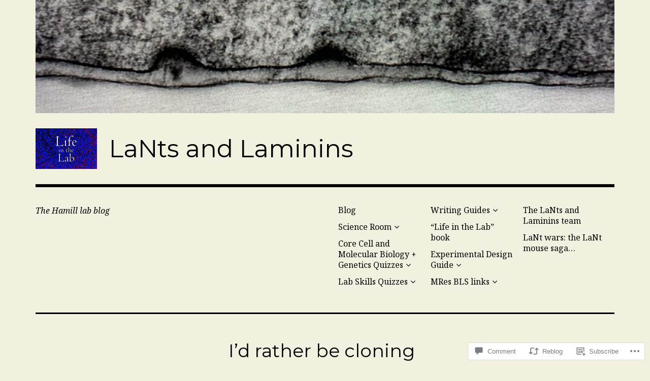

--- FILE ---
content_type: text/html; charset=UTF-8
request_url: https://lantsandlaminins.com/2018/08/23/life-in-the-laminin-lab-8-conro-the-procrastinator/
body_size: 39033
content:
<!DOCTYPE html>
<html class="no-js" lang="en">
<head>
<meta charset="UTF-8">
<meta name="viewport" content="width=device-width, initial-scale=1">
<link rel="profile" href="http://gmpg.org/xfn/11">
<link rel="pingback" href="https://lantsandlaminins.com/xmlrpc.php">
<title>I&#8217;d rather be cloning &#8211; LaNts and Laminins</title>
<script type="text/javascript">
  WebFontConfig = {"google":{"families":["Noto+Serif:r,i,b,bi:latin,latin-ext","Montserrat:r:latin,latin-ext"]},"api_url":"https:\/\/fonts-api.wp.com\/css"};
  (function() {
    var wf = document.createElement('script');
    wf.src = '/wp-content/plugins/custom-fonts/js/webfont.js';
    wf.type = 'text/javascript';
    wf.async = 'true';
    var s = document.getElementsByTagName('script')[0];
    s.parentNode.insertBefore(wf, s);
	})();
</script><style id="jetpack-custom-fonts-css">.wf-active html{font-family:"Noto Serif",serif}.wf-active body, .wf-active button, .wf-active input, .wf-active select, .wf-active textarea{font-family:"Noto Serif",serif}.wf-active pre{font-family:"Noto Serif",serif}.wf-active code, .wf-active kbd, .wf-active tt, .wf-active var{font-family:"Noto Serif",serif}.wf-active button, .wf-active input[type="button"], .wf-active input[type="reset"], .wf-active input[type="submit"]{font-family:"Noto Serif",serif}.wf-active body{font-family:"Noto Serif",serif}.wf-active .site-description{font-family:"Noto Serif",serif}.wf-active .comment-content h5, .wf-active .entry-content h5{font-family:"Noto Serif",serif}.wf-active .comment-content h6, .wf-active .entry-content h6{font-family:"Noto Serif",serif}.wf-active .comment-content address, .wf-active .entry-content address{font-family:"Noto Serif",serif}.wf-active .comment-content blockquote, .wf-active .entry-content blockquote{font-family:"Noto Serif",serif}.wf-active .comment-content q, .wf-active .entry-content q{font-family:"Noto Serif",serif}.wf-active .comment-content cite, .wf-active .entry-content cite{font-family:"Noto Serif",serif}.wf-active #infinite-handle span button{font-family:"Noto Serif",serif}.wf-active #infinite-handle span button:active, .wf-active #infinite-handle span button:focus, .wf-active #infinite-handle span button:hover{font-family:"Noto Serif",serif}.wf-active .site-main .comment-navigation, .wf-active .site-main .post-navigation{font-family:"Noto Serif",serif}@media screen and (min-width: 881px){.wf-active .site-main .post-navigation .meta-nav-title{font-family:"Noto Serif",serif}}@media screen and (min-width: 881px){.wf-active .no-comments{font-family:"Noto Serif",serif}}.wf-active .comment .comment-reply-title a{font-family:"Noto Serif",serif}.wf-active .site-footer .site-info{font-family:"Noto Serif",serif}.wf-active h1{font-style:normal;font-weight:400}.wf-active h1, .wf-active h2, .wf-active h3, .wf-active h4, .wf-active h5, .wf-active h6{font-family:"Montserrat",sans-serif;font-weight:400;font-style:normal}.wf-active h1{font-style:normal;font-weight:400}.wf-active h2{font-style:normal;font-weight:400}.wf-active h3{font-style:normal;font-weight:400}.wf-active h4, .wf-active h5, .wf-active h6{font-style:normal;font-weight:400}.wf-active .site-title{font-family:"Montserrat",sans-serif;font-weight:400;font-style:normal}@media screen and (min-width: 881px){.wf-active .site-title{font-style:normal;font-weight:400}}.wf-active .entry-title{font-style:normal;font-weight:400}.wf-active .comment-content thead th, .wf-active .entry-content thead th{font-family:"Montserrat",sans-serif;font-weight:400;font-style:normal}.wf-active .site-feature .entry-header .entry-title{font-style:normal;font-weight:400}@media screen and (min-width: 881px){.wf-active .site-feature .entry-header .entry-title{font-style:normal;font-weight:400}}.wf-active .author-box h3{font-family:"Montserrat",sans-serif;font-weight:400;font-style:normal}.wf-active .single .hentry .entry-title{font-style:normal;font-weight:400}@media screen and (min-width: 881px){.wf-active .single .hentry .entry-title{font-style:normal;font-weight:400}}.wf-active .page .page .entry-title{font-style:normal;font-weight:400}@media screen and (min-width: 881px){.wf-active .page .page .entry-title{font-style:normal;font-weight:400}}.wf-active .archive .page-header .page-title, .wf-active .search .page-header .page-title{font-family:"Montserrat",sans-serif;font-weight:400;font-style:normal}.wf-active .card .entry-title{font-style:normal;font-weight:400}.wf-active .error404 .page-title{font-style:normal;font-weight:400}.wf-active .wp-caption .wp-caption-text{font-style:normal;font-weight:400}.wf-active .gallery-caption{font-style:normal;font-weight:400}.wf-active .widget-title{font-family:"Montserrat",sans-serif;font-weight:400;font-style:normal}.wf-active .widget_calendar thead th, .wf-active .top_rated .pd_top_rated_holder_posts #top_posts a, .wf-active .widget_goodreads div[class^="gr_custom_title"]{font-family:"Montserrat",sans-serif;font-weight:400;font-style:normal}.wf-active div.sharedaddy h3.sd-title, .wf-active .sd-rating h3.sd-title{font-family:"Montserrat",sans-serif;font-weight:400;font-style:normal}.wf-active div#jp-relatedposts h3.jp-relatedposts-headline em{font-family:"Montserrat",sans-serif;font-weight:400;font-style:normal}.wf-active div#jp-relatedposts div.jp-relatedposts-items-visual h4.jp-relatedposts-post-title, .wf-active div#jp-relatedposts div.jp-relatedposts-items-visual h4.jp-relatedposts-post-title a{font-family:"Montserrat",sans-serif;font-weight:400;font-style:normal}</style>
<meta name='robots' content='max-image-preview:large' />
<script>document.documentElement.className = document.documentElement.className.replace("no-js","js");</script>

<!-- Async WordPress.com Remote Login -->
<script id="wpcom_remote_login_js">
var wpcom_remote_login_extra_auth = '';
function wpcom_remote_login_remove_dom_node_id( element_id ) {
	var dom_node = document.getElementById( element_id );
	if ( dom_node ) { dom_node.parentNode.removeChild( dom_node ); }
}
function wpcom_remote_login_remove_dom_node_classes( class_name ) {
	var dom_nodes = document.querySelectorAll( '.' + class_name );
	for ( var i = 0; i < dom_nodes.length; i++ ) {
		dom_nodes[ i ].parentNode.removeChild( dom_nodes[ i ] );
	}
}
function wpcom_remote_login_final_cleanup() {
	wpcom_remote_login_remove_dom_node_classes( "wpcom_remote_login_msg" );
	wpcom_remote_login_remove_dom_node_id( "wpcom_remote_login_key" );
	wpcom_remote_login_remove_dom_node_id( "wpcom_remote_login_validate" );
	wpcom_remote_login_remove_dom_node_id( "wpcom_remote_login_js" );
	wpcom_remote_login_remove_dom_node_id( "wpcom_request_access_iframe" );
	wpcom_remote_login_remove_dom_node_id( "wpcom_request_access_styles" );
}

// Watch for messages back from the remote login
window.addEventListener( "message", function( e ) {
	if ( e.origin === "https://r-login.wordpress.com" ) {
		var data = {};
		try {
			data = JSON.parse( e.data );
		} catch( e ) {
			wpcom_remote_login_final_cleanup();
			return;
		}

		if ( data.msg === 'LOGIN' ) {
			// Clean up the login check iframe
			wpcom_remote_login_remove_dom_node_id( "wpcom_remote_login_key" );

			var id_regex = new RegExp( /^[0-9]+$/ );
			var token_regex = new RegExp( /^.*|.*|.*$/ );
			if (
				token_regex.test( data.token )
				&& id_regex.test( data.wpcomid )
			) {
				// We have everything we need to ask for a login
				var script = document.createElement( "script" );
				script.setAttribute( "id", "wpcom_remote_login_validate" );
				script.src = '/remote-login.php?wpcom_remote_login=validate'
					+ '&wpcomid=' + data.wpcomid
					+ '&token=' + encodeURIComponent( data.token )
					+ '&host=' + window.location.protocol
					+ '//' + window.location.hostname
					+ '&postid=2350'
					+ '&is_singular=1';
				document.body.appendChild( script );
			}

			return;
		}

		// Safari ITP, not logged in, so redirect
		if ( data.msg === 'LOGIN-REDIRECT' ) {
			window.location = 'https://wordpress.com/log-in?redirect_to=' + window.location.href;
			return;
		}

		// Safari ITP, storage access failed, remove the request
		if ( data.msg === 'LOGIN-REMOVE' ) {
			var css_zap = 'html { -webkit-transition: margin-top 1s; transition: margin-top 1s; } /* 9001 */ html { margin-top: 0 !important; } * html body { margin-top: 0 !important; } @media screen and ( max-width: 782px ) { html { margin-top: 0 !important; } * html body { margin-top: 0 !important; } }';
			var style_zap = document.createElement( 'style' );
			style_zap.type = 'text/css';
			style_zap.appendChild( document.createTextNode( css_zap ) );
			document.body.appendChild( style_zap );

			var e = document.getElementById( 'wpcom_request_access_iframe' );
			e.parentNode.removeChild( e );

			document.cookie = 'wordpress_com_login_access=denied; path=/; max-age=31536000';

			return;
		}

		// Safari ITP
		if ( data.msg === 'REQUEST_ACCESS' ) {
			console.log( 'request access: safari' );

			// Check ITP iframe enable/disable knob
			if ( wpcom_remote_login_extra_auth !== 'safari_itp_iframe' ) {
				return;
			}

			// If we are in a "private window" there is no ITP.
			var private_window = false;
			try {
				var opendb = window.openDatabase( null, null, null, null );
			} catch( e ) {
				private_window = true;
			}

			if ( private_window ) {
				console.log( 'private window' );
				return;
			}

			var iframe = document.createElement( 'iframe' );
			iframe.id = 'wpcom_request_access_iframe';
			iframe.setAttribute( 'scrolling', 'no' );
			iframe.setAttribute( 'sandbox', 'allow-storage-access-by-user-activation allow-scripts allow-same-origin allow-top-navigation-by-user-activation' );
			iframe.src = 'https://r-login.wordpress.com/remote-login.php?wpcom_remote_login=request_access&origin=' + encodeURIComponent( data.origin ) + '&wpcomid=' + encodeURIComponent( data.wpcomid );

			var css = 'html { -webkit-transition: margin-top 1s; transition: margin-top 1s; } /* 9001 */ html { margin-top: 46px !important; } * html body { margin-top: 46px !important; } @media screen and ( max-width: 660px ) { html { margin-top: 71px !important; } * html body { margin-top: 71px !important; } #wpcom_request_access_iframe { display: block; height: 71px !important; } } #wpcom_request_access_iframe { border: 0px; height: 46px; position: fixed; top: 0; left: 0; width: 100%; min-width: 100%; z-index: 99999; background: #23282d; } ';

			var style = document.createElement( 'style' );
			style.type = 'text/css';
			style.id = 'wpcom_request_access_styles';
			style.appendChild( document.createTextNode( css ) );
			document.body.appendChild( style );

			document.body.appendChild( iframe );
		}

		if ( data.msg === 'DONE' ) {
			wpcom_remote_login_final_cleanup();
		}
	}
}, false );

// Inject the remote login iframe after the page has had a chance to load
// more critical resources
window.addEventListener( "DOMContentLoaded", function( e ) {
	var iframe = document.createElement( "iframe" );
	iframe.style.display = "none";
	iframe.setAttribute( "scrolling", "no" );
	iframe.setAttribute( "id", "wpcom_remote_login_key" );
	iframe.src = "https://r-login.wordpress.com/remote-login.php"
		+ "?wpcom_remote_login=key"
		+ "&origin=aHR0cHM6Ly9sYW50c2FuZGxhbWluaW5zLmNvbQ%3D%3D"
		+ "&wpcomid=68378842"
		+ "&time=" + Math.floor( Date.now() / 1000 );
	document.body.appendChild( iframe );
}, false );
</script>
<link rel='dns-prefetch' href='//s0.wp.com' />
<link rel='dns-prefetch' href='//widgets.wp.com' />
<link rel='dns-prefetch' href='//wordpress.com' />
<link rel="alternate" type="application/rss+xml" title="LaNts and Laminins &raquo; Feed" href="https://lantsandlaminins.com/feed/" />
<link rel="alternate" type="application/rss+xml" title="LaNts and Laminins &raquo; Comments Feed" href="https://lantsandlaminins.com/comments/feed/" />
<link rel="alternate" type="application/rss+xml" title="LaNts and Laminins &raquo; I&#8217;d rather be&nbsp;cloning Comments Feed" href="https://lantsandlaminins.com/2018/08/23/life-in-the-laminin-lab-8-conro-the-procrastinator/feed/" />
	<script type="text/javascript">
		/* <![CDATA[ */
		function addLoadEvent(func) {
			var oldonload = window.onload;
			if (typeof window.onload != 'function') {
				window.onload = func;
			} else {
				window.onload = function () {
					oldonload();
					func();
				}
			}
		}
		/* ]]> */
	</script>
	<link crossorigin='anonymous' rel='stylesheet' id='all-css-0-1' href='/_static/??-eJxtzEkKgDAMQNELWYNjcSGeRdog1Q7BpHh9UQRBXD74fDhImRQFo0DIinxeXGRYUWg222PgHCEkmz0y7OhnQasosXxUGuYC/o/ebfh+b135FMZKd02th77t1hMpiDR+&cssminify=yes' type='text/css' media='all' />
<style id='wp-emoji-styles-inline-css'>

	img.wp-smiley, img.emoji {
		display: inline !important;
		border: none !important;
		box-shadow: none !important;
		height: 1em !important;
		width: 1em !important;
		margin: 0 0.07em !important;
		vertical-align: -0.1em !important;
		background: none !important;
		padding: 0 !important;
	}
/*# sourceURL=wp-emoji-styles-inline-css */
</style>
<link crossorigin='anonymous' rel='stylesheet' id='all-css-2-1' href='/wp-content/plugins/gutenberg-core/v22.2.0/build/styles/block-library/style.css?m=1764855221i&cssminify=yes' type='text/css' media='all' />
<style id='wp-block-library-inline-css'>
.has-text-align-justify {
	text-align:justify;
}
.has-text-align-justify{text-align:justify;}

/*# sourceURL=wp-block-library-inline-css */
</style><link crossorigin='anonymous' rel='stylesheet' id='all-css-0-2' href='/wp-content/mu-plugins/jetpack-mu-wpcom-plugin/sun/jetpack_vendor/automattic/jetpack-mu-wpcom/src/build/wpcom-blocks-code-style/wpcom-blocks-code-style.css?m=1763652957i&cssminify=yes' type='text/css' media='all' />
<style id='global-styles-inline-css'>
:root{--wp--preset--aspect-ratio--square: 1;--wp--preset--aspect-ratio--4-3: 4/3;--wp--preset--aspect-ratio--3-4: 3/4;--wp--preset--aspect-ratio--3-2: 3/2;--wp--preset--aspect-ratio--2-3: 2/3;--wp--preset--aspect-ratio--16-9: 16/9;--wp--preset--aspect-ratio--9-16: 9/16;--wp--preset--color--black: #000000;--wp--preset--color--cyan-bluish-gray: #abb8c3;--wp--preset--color--white: #ffffff;--wp--preset--color--pale-pink: #f78da7;--wp--preset--color--vivid-red: #cf2e2e;--wp--preset--color--luminous-vivid-orange: #ff6900;--wp--preset--color--luminous-vivid-amber: #fcb900;--wp--preset--color--light-green-cyan: #7bdcb5;--wp--preset--color--vivid-green-cyan: #00d084;--wp--preset--color--pale-cyan-blue: #8ed1fc;--wp--preset--color--vivid-cyan-blue: #0693e3;--wp--preset--color--vivid-purple: #9b51e0;--wp--preset--color--dark-gray: #666666;--wp--preset--color--medium-gray: #999999;--wp--preset--color--light-gray: #cccccc;--wp--preset--color--red: #f35029;--wp--preset--color--dark-red: #aa2e11;--wp--preset--gradient--vivid-cyan-blue-to-vivid-purple: linear-gradient(135deg,rgb(6,147,227) 0%,rgb(155,81,224) 100%);--wp--preset--gradient--light-green-cyan-to-vivid-green-cyan: linear-gradient(135deg,rgb(122,220,180) 0%,rgb(0,208,130) 100%);--wp--preset--gradient--luminous-vivid-amber-to-luminous-vivid-orange: linear-gradient(135deg,rgb(252,185,0) 0%,rgb(255,105,0) 100%);--wp--preset--gradient--luminous-vivid-orange-to-vivid-red: linear-gradient(135deg,rgb(255,105,0) 0%,rgb(207,46,46) 100%);--wp--preset--gradient--very-light-gray-to-cyan-bluish-gray: linear-gradient(135deg,rgb(238,238,238) 0%,rgb(169,184,195) 100%);--wp--preset--gradient--cool-to-warm-spectrum: linear-gradient(135deg,rgb(74,234,220) 0%,rgb(151,120,209) 20%,rgb(207,42,186) 40%,rgb(238,44,130) 60%,rgb(251,105,98) 80%,rgb(254,248,76) 100%);--wp--preset--gradient--blush-light-purple: linear-gradient(135deg,rgb(255,206,236) 0%,rgb(152,150,240) 100%);--wp--preset--gradient--blush-bordeaux: linear-gradient(135deg,rgb(254,205,165) 0%,rgb(254,45,45) 50%,rgb(107,0,62) 100%);--wp--preset--gradient--luminous-dusk: linear-gradient(135deg,rgb(255,203,112) 0%,rgb(199,81,192) 50%,rgb(65,88,208) 100%);--wp--preset--gradient--pale-ocean: linear-gradient(135deg,rgb(255,245,203) 0%,rgb(182,227,212) 50%,rgb(51,167,181) 100%);--wp--preset--gradient--electric-grass: linear-gradient(135deg,rgb(202,248,128) 0%,rgb(113,206,126) 100%);--wp--preset--gradient--midnight: linear-gradient(135deg,rgb(2,3,129) 0%,rgb(40,116,252) 100%);--wp--preset--font-size--small: 13px;--wp--preset--font-size--medium: 20px;--wp--preset--font-size--large: 36px;--wp--preset--font-size--x-large: 42px;--wp--preset--font-family--albert-sans: 'Albert Sans', sans-serif;--wp--preset--font-family--alegreya: Alegreya, serif;--wp--preset--font-family--arvo: Arvo, serif;--wp--preset--font-family--bodoni-moda: 'Bodoni Moda', serif;--wp--preset--font-family--bricolage-grotesque: 'Bricolage Grotesque', sans-serif;--wp--preset--font-family--cabin: Cabin, sans-serif;--wp--preset--font-family--chivo: Chivo, sans-serif;--wp--preset--font-family--commissioner: Commissioner, sans-serif;--wp--preset--font-family--cormorant: Cormorant, serif;--wp--preset--font-family--courier-prime: 'Courier Prime', monospace;--wp--preset--font-family--crimson-pro: 'Crimson Pro', serif;--wp--preset--font-family--dm-mono: 'DM Mono', monospace;--wp--preset--font-family--dm-sans: 'DM Sans', sans-serif;--wp--preset--font-family--dm-serif-display: 'DM Serif Display', serif;--wp--preset--font-family--domine: Domine, serif;--wp--preset--font-family--eb-garamond: 'EB Garamond', serif;--wp--preset--font-family--epilogue: Epilogue, sans-serif;--wp--preset--font-family--fahkwang: Fahkwang, sans-serif;--wp--preset--font-family--figtree: Figtree, sans-serif;--wp--preset--font-family--fira-sans: 'Fira Sans', sans-serif;--wp--preset--font-family--fjalla-one: 'Fjalla One', sans-serif;--wp--preset--font-family--fraunces: Fraunces, serif;--wp--preset--font-family--gabarito: Gabarito, system-ui;--wp--preset--font-family--ibm-plex-mono: 'IBM Plex Mono', monospace;--wp--preset--font-family--ibm-plex-sans: 'IBM Plex Sans', sans-serif;--wp--preset--font-family--ibarra-real-nova: 'Ibarra Real Nova', serif;--wp--preset--font-family--instrument-serif: 'Instrument Serif', serif;--wp--preset--font-family--inter: Inter, sans-serif;--wp--preset--font-family--josefin-sans: 'Josefin Sans', sans-serif;--wp--preset--font-family--jost: Jost, sans-serif;--wp--preset--font-family--libre-baskerville: 'Libre Baskerville', serif;--wp--preset--font-family--libre-franklin: 'Libre Franklin', sans-serif;--wp--preset--font-family--literata: Literata, serif;--wp--preset--font-family--lora: Lora, serif;--wp--preset--font-family--merriweather: Merriweather, serif;--wp--preset--font-family--montserrat: Montserrat, sans-serif;--wp--preset--font-family--newsreader: Newsreader, serif;--wp--preset--font-family--noto-sans-mono: 'Noto Sans Mono', sans-serif;--wp--preset--font-family--nunito: Nunito, sans-serif;--wp--preset--font-family--open-sans: 'Open Sans', sans-serif;--wp--preset--font-family--overpass: Overpass, sans-serif;--wp--preset--font-family--pt-serif: 'PT Serif', serif;--wp--preset--font-family--petrona: Petrona, serif;--wp--preset--font-family--piazzolla: Piazzolla, serif;--wp--preset--font-family--playfair-display: 'Playfair Display', serif;--wp--preset--font-family--plus-jakarta-sans: 'Plus Jakarta Sans', sans-serif;--wp--preset--font-family--poppins: Poppins, sans-serif;--wp--preset--font-family--raleway: Raleway, sans-serif;--wp--preset--font-family--roboto: Roboto, sans-serif;--wp--preset--font-family--roboto-slab: 'Roboto Slab', serif;--wp--preset--font-family--rubik: Rubik, sans-serif;--wp--preset--font-family--rufina: Rufina, serif;--wp--preset--font-family--sora: Sora, sans-serif;--wp--preset--font-family--source-sans-3: 'Source Sans 3', sans-serif;--wp--preset--font-family--source-serif-4: 'Source Serif 4', serif;--wp--preset--font-family--space-mono: 'Space Mono', monospace;--wp--preset--font-family--syne: Syne, sans-serif;--wp--preset--font-family--texturina: Texturina, serif;--wp--preset--font-family--urbanist: Urbanist, sans-serif;--wp--preset--font-family--work-sans: 'Work Sans', sans-serif;--wp--preset--spacing--20: 0.44rem;--wp--preset--spacing--30: 0.67rem;--wp--preset--spacing--40: 1rem;--wp--preset--spacing--50: 1.5rem;--wp--preset--spacing--60: 2.25rem;--wp--preset--spacing--70: 3.38rem;--wp--preset--spacing--80: 5.06rem;--wp--preset--shadow--natural: 6px 6px 9px rgba(0, 0, 0, 0.2);--wp--preset--shadow--deep: 12px 12px 50px rgba(0, 0, 0, 0.4);--wp--preset--shadow--sharp: 6px 6px 0px rgba(0, 0, 0, 0.2);--wp--preset--shadow--outlined: 6px 6px 0px -3px rgb(255, 255, 255), 6px 6px rgb(0, 0, 0);--wp--preset--shadow--crisp: 6px 6px 0px rgb(0, 0, 0);}:where(.is-layout-flex){gap: 0.5em;}:where(.is-layout-grid){gap: 0.5em;}body .is-layout-flex{display: flex;}.is-layout-flex{flex-wrap: wrap;align-items: center;}.is-layout-flex > :is(*, div){margin: 0;}body .is-layout-grid{display: grid;}.is-layout-grid > :is(*, div){margin: 0;}:where(.wp-block-columns.is-layout-flex){gap: 2em;}:where(.wp-block-columns.is-layout-grid){gap: 2em;}:where(.wp-block-post-template.is-layout-flex){gap: 1.25em;}:where(.wp-block-post-template.is-layout-grid){gap: 1.25em;}.has-black-color{color: var(--wp--preset--color--black) !important;}.has-cyan-bluish-gray-color{color: var(--wp--preset--color--cyan-bluish-gray) !important;}.has-white-color{color: var(--wp--preset--color--white) !important;}.has-pale-pink-color{color: var(--wp--preset--color--pale-pink) !important;}.has-vivid-red-color{color: var(--wp--preset--color--vivid-red) !important;}.has-luminous-vivid-orange-color{color: var(--wp--preset--color--luminous-vivid-orange) !important;}.has-luminous-vivid-amber-color{color: var(--wp--preset--color--luminous-vivid-amber) !important;}.has-light-green-cyan-color{color: var(--wp--preset--color--light-green-cyan) !important;}.has-vivid-green-cyan-color{color: var(--wp--preset--color--vivid-green-cyan) !important;}.has-pale-cyan-blue-color{color: var(--wp--preset--color--pale-cyan-blue) !important;}.has-vivid-cyan-blue-color{color: var(--wp--preset--color--vivid-cyan-blue) !important;}.has-vivid-purple-color{color: var(--wp--preset--color--vivid-purple) !important;}.has-black-background-color{background-color: var(--wp--preset--color--black) !important;}.has-cyan-bluish-gray-background-color{background-color: var(--wp--preset--color--cyan-bluish-gray) !important;}.has-white-background-color{background-color: var(--wp--preset--color--white) !important;}.has-pale-pink-background-color{background-color: var(--wp--preset--color--pale-pink) !important;}.has-vivid-red-background-color{background-color: var(--wp--preset--color--vivid-red) !important;}.has-luminous-vivid-orange-background-color{background-color: var(--wp--preset--color--luminous-vivid-orange) !important;}.has-luminous-vivid-amber-background-color{background-color: var(--wp--preset--color--luminous-vivid-amber) !important;}.has-light-green-cyan-background-color{background-color: var(--wp--preset--color--light-green-cyan) !important;}.has-vivid-green-cyan-background-color{background-color: var(--wp--preset--color--vivid-green-cyan) !important;}.has-pale-cyan-blue-background-color{background-color: var(--wp--preset--color--pale-cyan-blue) !important;}.has-vivid-cyan-blue-background-color{background-color: var(--wp--preset--color--vivid-cyan-blue) !important;}.has-vivid-purple-background-color{background-color: var(--wp--preset--color--vivid-purple) !important;}.has-black-border-color{border-color: var(--wp--preset--color--black) !important;}.has-cyan-bluish-gray-border-color{border-color: var(--wp--preset--color--cyan-bluish-gray) !important;}.has-white-border-color{border-color: var(--wp--preset--color--white) !important;}.has-pale-pink-border-color{border-color: var(--wp--preset--color--pale-pink) !important;}.has-vivid-red-border-color{border-color: var(--wp--preset--color--vivid-red) !important;}.has-luminous-vivid-orange-border-color{border-color: var(--wp--preset--color--luminous-vivid-orange) !important;}.has-luminous-vivid-amber-border-color{border-color: var(--wp--preset--color--luminous-vivid-amber) !important;}.has-light-green-cyan-border-color{border-color: var(--wp--preset--color--light-green-cyan) !important;}.has-vivid-green-cyan-border-color{border-color: var(--wp--preset--color--vivid-green-cyan) !important;}.has-pale-cyan-blue-border-color{border-color: var(--wp--preset--color--pale-cyan-blue) !important;}.has-vivid-cyan-blue-border-color{border-color: var(--wp--preset--color--vivid-cyan-blue) !important;}.has-vivid-purple-border-color{border-color: var(--wp--preset--color--vivid-purple) !important;}.has-vivid-cyan-blue-to-vivid-purple-gradient-background{background: var(--wp--preset--gradient--vivid-cyan-blue-to-vivid-purple) !important;}.has-light-green-cyan-to-vivid-green-cyan-gradient-background{background: var(--wp--preset--gradient--light-green-cyan-to-vivid-green-cyan) !important;}.has-luminous-vivid-amber-to-luminous-vivid-orange-gradient-background{background: var(--wp--preset--gradient--luminous-vivid-amber-to-luminous-vivid-orange) !important;}.has-luminous-vivid-orange-to-vivid-red-gradient-background{background: var(--wp--preset--gradient--luminous-vivid-orange-to-vivid-red) !important;}.has-very-light-gray-to-cyan-bluish-gray-gradient-background{background: var(--wp--preset--gradient--very-light-gray-to-cyan-bluish-gray) !important;}.has-cool-to-warm-spectrum-gradient-background{background: var(--wp--preset--gradient--cool-to-warm-spectrum) !important;}.has-blush-light-purple-gradient-background{background: var(--wp--preset--gradient--blush-light-purple) !important;}.has-blush-bordeaux-gradient-background{background: var(--wp--preset--gradient--blush-bordeaux) !important;}.has-luminous-dusk-gradient-background{background: var(--wp--preset--gradient--luminous-dusk) !important;}.has-pale-ocean-gradient-background{background: var(--wp--preset--gradient--pale-ocean) !important;}.has-electric-grass-gradient-background{background: var(--wp--preset--gradient--electric-grass) !important;}.has-midnight-gradient-background{background: var(--wp--preset--gradient--midnight) !important;}.has-small-font-size{font-size: var(--wp--preset--font-size--small) !important;}.has-medium-font-size{font-size: var(--wp--preset--font-size--medium) !important;}.has-large-font-size{font-size: var(--wp--preset--font-size--large) !important;}.has-x-large-font-size{font-size: var(--wp--preset--font-size--x-large) !important;}.has-albert-sans-font-family{font-family: var(--wp--preset--font-family--albert-sans) !important;}.has-alegreya-font-family{font-family: var(--wp--preset--font-family--alegreya) !important;}.has-arvo-font-family{font-family: var(--wp--preset--font-family--arvo) !important;}.has-bodoni-moda-font-family{font-family: var(--wp--preset--font-family--bodoni-moda) !important;}.has-bricolage-grotesque-font-family{font-family: var(--wp--preset--font-family--bricolage-grotesque) !important;}.has-cabin-font-family{font-family: var(--wp--preset--font-family--cabin) !important;}.has-chivo-font-family{font-family: var(--wp--preset--font-family--chivo) !important;}.has-commissioner-font-family{font-family: var(--wp--preset--font-family--commissioner) !important;}.has-cormorant-font-family{font-family: var(--wp--preset--font-family--cormorant) !important;}.has-courier-prime-font-family{font-family: var(--wp--preset--font-family--courier-prime) !important;}.has-crimson-pro-font-family{font-family: var(--wp--preset--font-family--crimson-pro) !important;}.has-dm-mono-font-family{font-family: var(--wp--preset--font-family--dm-mono) !important;}.has-dm-sans-font-family{font-family: var(--wp--preset--font-family--dm-sans) !important;}.has-dm-serif-display-font-family{font-family: var(--wp--preset--font-family--dm-serif-display) !important;}.has-domine-font-family{font-family: var(--wp--preset--font-family--domine) !important;}.has-eb-garamond-font-family{font-family: var(--wp--preset--font-family--eb-garamond) !important;}.has-epilogue-font-family{font-family: var(--wp--preset--font-family--epilogue) !important;}.has-fahkwang-font-family{font-family: var(--wp--preset--font-family--fahkwang) !important;}.has-figtree-font-family{font-family: var(--wp--preset--font-family--figtree) !important;}.has-fira-sans-font-family{font-family: var(--wp--preset--font-family--fira-sans) !important;}.has-fjalla-one-font-family{font-family: var(--wp--preset--font-family--fjalla-one) !important;}.has-fraunces-font-family{font-family: var(--wp--preset--font-family--fraunces) !important;}.has-gabarito-font-family{font-family: var(--wp--preset--font-family--gabarito) !important;}.has-ibm-plex-mono-font-family{font-family: var(--wp--preset--font-family--ibm-plex-mono) !important;}.has-ibm-plex-sans-font-family{font-family: var(--wp--preset--font-family--ibm-plex-sans) !important;}.has-ibarra-real-nova-font-family{font-family: var(--wp--preset--font-family--ibarra-real-nova) !important;}.has-instrument-serif-font-family{font-family: var(--wp--preset--font-family--instrument-serif) !important;}.has-inter-font-family{font-family: var(--wp--preset--font-family--inter) !important;}.has-josefin-sans-font-family{font-family: var(--wp--preset--font-family--josefin-sans) !important;}.has-jost-font-family{font-family: var(--wp--preset--font-family--jost) !important;}.has-libre-baskerville-font-family{font-family: var(--wp--preset--font-family--libre-baskerville) !important;}.has-libre-franklin-font-family{font-family: var(--wp--preset--font-family--libre-franklin) !important;}.has-literata-font-family{font-family: var(--wp--preset--font-family--literata) !important;}.has-lora-font-family{font-family: var(--wp--preset--font-family--lora) !important;}.has-merriweather-font-family{font-family: var(--wp--preset--font-family--merriweather) !important;}.has-montserrat-font-family{font-family: var(--wp--preset--font-family--montserrat) !important;}.has-newsreader-font-family{font-family: var(--wp--preset--font-family--newsreader) !important;}.has-noto-sans-mono-font-family{font-family: var(--wp--preset--font-family--noto-sans-mono) !important;}.has-nunito-font-family{font-family: var(--wp--preset--font-family--nunito) !important;}.has-open-sans-font-family{font-family: var(--wp--preset--font-family--open-sans) !important;}.has-overpass-font-family{font-family: var(--wp--preset--font-family--overpass) !important;}.has-pt-serif-font-family{font-family: var(--wp--preset--font-family--pt-serif) !important;}.has-petrona-font-family{font-family: var(--wp--preset--font-family--petrona) !important;}.has-piazzolla-font-family{font-family: var(--wp--preset--font-family--piazzolla) !important;}.has-playfair-display-font-family{font-family: var(--wp--preset--font-family--playfair-display) !important;}.has-plus-jakarta-sans-font-family{font-family: var(--wp--preset--font-family--plus-jakarta-sans) !important;}.has-poppins-font-family{font-family: var(--wp--preset--font-family--poppins) !important;}.has-raleway-font-family{font-family: var(--wp--preset--font-family--raleway) !important;}.has-roboto-font-family{font-family: var(--wp--preset--font-family--roboto) !important;}.has-roboto-slab-font-family{font-family: var(--wp--preset--font-family--roboto-slab) !important;}.has-rubik-font-family{font-family: var(--wp--preset--font-family--rubik) !important;}.has-rufina-font-family{font-family: var(--wp--preset--font-family--rufina) !important;}.has-sora-font-family{font-family: var(--wp--preset--font-family--sora) !important;}.has-source-sans-3-font-family{font-family: var(--wp--preset--font-family--source-sans-3) !important;}.has-source-serif-4-font-family{font-family: var(--wp--preset--font-family--source-serif-4) !important;}.has-space-mono-font-family{font-family: var(--wp--preset--font-family--space-mono) !important;}.has-syne-font-family{font-family: var(--wp--preset--font-family--syne) !important;}.has-texturina-font-family{font-family: var(--wp--preset--font-family--texturina) !important;}.has-urbanist-font-family{font-family: var(--wp--preset--font-family--urbanist) !important;}.has-work-sans-font-family{font-family: var(--wp--preset--font-family--work-sans) !important;}
/*# sourceURL=global-styles-inline-css */
</style>

<style id='classic-theme-styles-inline-css'>
/*! This file is auto-generated */
.wp-block-button__link{color:#fff;background-color:#32373c;border-radius:9999px;box-shadow:none;text-decoration:none;padding:calc(.667em + 2px) calc(1.333em + 2px);font-size:1.125em}.wp-block-file__button{background:#32373c;color:#fff;text-decoration:none}
/*# sourceURL=/wp-includes/css/classic-themes.min.css */
</style>
<link crossorigin='anonymous' rel='stylesheet' id='all-css-4-1' href='/_static/??-eJx9jksOwjAMRC9EsEAtnwXiKCgfC1LqJIqd9vq4qtgAYmPJM/PsgbkYn5NgEqBmytjuMTH4XFF1KlZAE4QhWhyRNLb1zBv4jc1FGeNcqchsdFJsZOShIP/jBpRi/dOotJ5YDeCW3t5twhRyBdskkxWJ/osCrh5ci2OACavTzyoulflzX7pc6bI7Hk777tx1/fACNXxjkA==&cssminify=yes' type='text/css' media='all' />
<link rel='stylesheet' id='verbum-gutenberg-css-css' href='https://widgets.wp.com/verbum-block-editor/block-editor.css?ver=1738686361' media='all' />
<link crossorigin='anonymous' rel='stylesheet' id='all-css-6-1' href='/_static/??-eJyNkNEKwjAMRX/IGsaG4oP4LV3JalyblLVj+PdGB7opyN5yb3IuSWBKxgkX5AJxNCmMnjiDkxjVMoF6VJW/nL06OyBgKaR0fhdzY5FZrhg1IY0tDNjaYNkhdNo0dsIscS224bncw8bRNojrN25F7OZoMyW99gdavEehIF5L//rNR/6DPIrRdWwh4ZUwXbA0PNFLPFfHpjqc6rqpbw/B05oP&cssminify=yes' type='text/css' media='all' />
<style id='rebalance-style-inline-css'>
.entry-tags, .entry-meta .author { clip: rect(1px, 1px, 1px, 1px); height: 1px; position: absolute; overflow: hidden; width: 1px; }
/*# sourceURL=rebalance-style-inline-css */
</style>
<link crossorigin='anonymous' rel='stylesheet' id='print-css-7-1' href='/wp-content/mu-plugins/global-print/global-print.css?m=1465851035i&cssminify=yes' type='text/css' media='print' />
<style id='jetpack-global-styles-frontend-style-inline-css'>
:root { --font-headings: unset; --font-base: unset; --font-headings-default: -apple-system,BlinkMacSystemFont,"Segoe UI",Roboto,Oxygen-Sans,Ubuntu,Cantarell,"Helvetica Neue",sans-serif; --font-base-default: -apple-system,BlinkMacSystemFont,"Segoe UI",Roboto,Oxygen-Sans,Ubuntu,Cantarell,"Helvetica Neue",sans-serif;}
/*# sourceURL=jetpack-global-styles-frontend-style-inline-css */
</style>
<link crossorigin='anonymous' rel='stylesheet' id='all-css-10-1' href='/_static/??-eJyNjcsKAjEMRX/IGtQZBxfip0hMS9sxTYppGfx7H7gRN+7ugcs5sFRHKi1Ig9Jd5R6zGMyhVaTrh8G6QFHfORhYwlvw6P39PbPENZmt4G/ROQuBKWVkxxrVvuBH1lIoz2waILJekF+HUzlupnG3nQ77YZwfuRJIaQ==&cssminify=yes' type='text/css' media='all' />
<script type="text/javascript" id="jetpack_related-posts-js-extra">
/* <![CDATA[ */
var related_posts_js_options = {"post_heading":"h4"};
//# sourceURL=jetpack_related-posts-js-extra
/* ]]> */
</script>
<script type="text/javascript" id="wpcom-actionbar-placeholder-js-extra">
/* <![CDATA[ */
var actionbardata = {"siteID":"68378842","postID":"2350","siteURL":"https://lantsandlaminins.com","xhrURL":"https://lantsandlaminins.com/wp-admin/admin-ajax.php","nonce":"4da4b0dc14","isLoggedIn":"","statusMessage":"","subsEmailDefault":"instantly","proxyScriptUrl":"https://s0.wp.com/wp-content/js/wpcom-proxy-request.js?m=1513050504i&amp;ver=20211021","shortlink":"https://wp.me/p4CUsy-BU","i18n":{"followedText":"New posts from this site will now appear in your \u003Ca href=\"https://wordpress.com/reader\"\u003EReader\u003C/a\u003E","foldBar":"Collapse this bar","unfoldBar":"Expand this bar","shortLinkCopied":"Shortlink copied to clipboard."}};
//# sourceURL=wpcom-actionbar-placeholder-js-extra
/* ]]> */
</script>
<script type="text/javascript" id="jetpack-mu-wpcom-settings-js-before">
/* <![CDATA[ */
var JETPACK_MU_WPCOM_SETTINGS = {"assetsUrl":"https://s0.wp.com/wp-content/mu-plugins/jetpack-mu-wpcom-plugin/sun/jetpack_vendor/automattic/jetpack-mu-wpcom/src/build/"};
//# sourceURL=jetpack-mu-wpcom-settings-js-before
/* ]]> */
</script>
<script crossorigin='anonymous' type='text/javascript'  src='/_static/??-eJx1jcEOwiAQRH9IunJo2ovxU0yFTQPCguyS2r8XE0zqwdNkMi9vYMvKJBIkgVhVDnV1xOBR8mIevQNXgpsjA/fqgoWCYRG0KicW/m1DdDR4PsHB6xsTROWSXvt3a7JQLfJn9M+KZe9xFPyFVHRraacdvsaLnsbxrPU0z/4NC+ROAA=='></script>
<script type="text/javascript" id="rlt-proxy-js-after">
/* <![CDATA[ */
	rltInitialize( {"token":null,"iframeOrigins":["https:\/\/widgets.wp.com"]} );
//# sourceURL=rlt-proxy-js-after
/* ]]> */
</script>
<link rel="EditURI" type="application/rsd+xml" title="RSD" href="https://lantsandlaminins.wordpress.com/xmlrpc.php?rsd" />
<meta name="generator" content="WordPress.com" />
<link rel="canonical" href="https://lantsandlaminins.com/2018/08/23/life-in-the-laminin-lab-8-conro-the-procrastinator/" />
<link rel='shortlink' href='https://wp.me/p4CUsy-BU' />
<link rel="alternate" type="application/json+oembed" href="https://public-api.wordpress.com/oembed/?format=json&amp;url=https%3A%2F%2Flantsandlaminins.com%2F2018%2F08%2F23%2Flife-in-the-laminin-lab-8-conro-the-procrastinator%2F&amp;for=wpcom-auto-discovery" /><link rel="alternate" type="application/xml+oembed" href="https://public-api.wordpress.com/oembed/?format=xml&amp;url=https%3A%2F%2Flantsandlaminins.com%2F2018%2F08%2F23%2Flife-in-the-laminin-lab-8-conro-the-procrastinator%2F&amp;for=wpcom-auto-discovery" />
<!-- Jetpack Open Graph Tags -->
<meta property="og:type" content="article" />
<meta property="og:title" content="I&#8217;d rather be cloning" />
<meta property="og:url" content="https://lantsandlaminins.com/2018/08/23/life-in-the-laminin-lab-8-conro-the-procrastinator/" />
<meta property="og:description" content="Visit the post for more." />
<meta property="article:published_time" content="2018-08-23T12:00:28+00:00" />
<meta property="article:modified_time" content="2018-08-23T06:52:51+00:00" />
<meta property="og:site_name" content="LaNts and Laminins" />
<meta property="og:image" content="https://lantsandlaminins.com/wp-content/uploads/2018/01/conro-the-procrastinator-e1515690988594.jpg" />
<meta property="og:image:width" content="957" />
<meta property="og:image:height" content="421" />
<meta property="og:image:alt" content="" />
<meta property="og:locale" content="en_US" />
<meta property="article:publisher" content="https://www.facebook.com/WordPresscom" />
<meta name="twitter:creator" content="@LaNtsandLaminin" />
<meta name="twitter:site" content="@LaNtsandLaminin" />
<meta name="twitter:text:title" content="I&#8217;d rather be&nbsp;cloning" />
<meta name="twitter:image" content="https://lantsandlaminins.com/wp-content/uploads/2018/01/conro-the-procrastinator-e1515690988594.jpg?w=640" />
<meta name="twitter:card" content="summary_large_image" />
<meta name="twitter:description" content="Post by @LaNtsandLaminin." />

<!-- End Jetpack Open Graph Tags -->
<link rel='openid.server' href='https://lantsandlaminins.com/?openidserver=1' />
<link rel='openid.delegate' href='https://lantsandlaminins.com/' />
<link rel="search" type="application/opensearchdescription+xml" href="https://lantsandlaminins.com/osd.xml" title="LaNts and Laminins" />
<link rel="search" type="application/opensearchdescription+xml" href="https://s1.wp.com/opensearch.xml" title="WordPress.com" />
<meta name="theme-color" content="#f2f0df" />
		<style type="text/css">
			.recentcomments a {
				display: inline !important;
				padding: 0 !important;
				margin: 0 !important;
			}

			table.recentcommentsavatartop img.avatar, table.recentcommentsavatarend img.avatar {
				border: 0px;
				margin: 0;
			}

			table.recentcommentsavatartop a, table.recentcommentsavatarend a {
				border: 0px !important;
				background-color: transparent !important;
			}

			td.recentcommentsavatarend, td.recentcommentsavatartop {
				padding: 0px 0px 1px 0px;
				margin: 0px;
			}

			td.recentcommentstextend {
				border: none !important;
				padding: 0px 0px 2px 10px;
			}

			.rtl td.recentcommentstextend {
				padding: 0px 10px 2px 0px;
			}

			td.recentcommentstexttop {
				border: none;
				padding: 0px 0px 0px 10px;
			}

			.rtl td.recentcommentstexttop {
				padding: 0px 10px 0px 0px;
			}
		</style>
		<style type="text/css" id="custom-background-css">
body.custom-background { background-color: #f2f0df; }
</style>
	<style type="text/css" id="custom-colors-css">body,
		button,
		input[type="button"],
		input[type="reset"],
		input[type="submit"],
		ins,
		mark,
		.main-navigation .children,
		.main-navigation .sub-menu,
		.main-navigation > div,
		.menu-toggle,
		.menu-toggle:focus,
		.entry-image .entry-image-caption,
		#infinite-handle span button,
		.comment .comment-reply-title a { background-color: #f2f0df;}
.card:hover .entry-header,
		.card .entry-title a:hover,
		.card:hover .entry-title a:hover { border-color: #f2f0df;}
button:active,
		button:focus,
		button:hover,
		input[type="button"]:active,
		input[type="button"]:focus,
		input[type="button"]:hover,
		input[type="reset"]:active,
		input[type="reset"]:focus,
		input[type="reset"]:hover,
		input[type="submit"]:active,
		input[type="submit"]:focus,
		input[type="submit"]:hover,
		pre,
		.page-links a:hover,
		.posts-navigation a:active,
		.posts-navigation a:hover,
		.site-feature .entry-header .entry-categories:after,
		.site-feature .entry-header .entry-meta,
		.site-feature .entry-header .entry-meta a,
		.site-feature .entry-header .entry-meta a:active,
		.site-feature .entry-header .entry-meta a:hover,
		.site-feature .entry-header .entry-summary,
		.site-feature .entry-header .entry-title a,
		.site-feature .entry-header a,
		.card:hover,
		.card:hover a,
		.card:hover a:active,
		.card:hover a:hover,
		.card:hover .entry-meta,
		.card:hover .entry-meta > span:after,
		.card:hover .sd-rating h3.sd-title,
		#infinite-handle span button:active,
		#infinite-handle span button:focus,
		#infinite-handle span button:hover,
		.widget_tag_cloud a[style]:active,
		.widget_tag_cloud a[style]:hover { color: #f2f0df;}
button:active,
		button:focus,
		button:hover,
		input[type="button"]:active,
		input[type="button"]:focus,
		input[type="button"]:hover,
		input[type="reset"]:active,
		input[type="reset"]:focus,
		input[type="reset"]:hover,
		input[type="submit"]:active,
		input[type="submit"]:focus,
		input[type="submit"]:hover,
		hr,
		pre,
		.site-feature .entry-image-link,
		.card .entry-image,
		#infinite-handle span button:active,
		#infinite-handle span button:focus,
		#infinite-handle span button:hover,
		.page-links a:hover,
		.posts-navigation a:active,
		.posts-navigation a:hover,
		.widget_tag_cloud a[style]:active,
		.widget_tag_cloud a[style]:hover { background-color: #000000;}
.site-feature .entry-header { background-color: #000000;}
button,
		input[type="button"],
		input[type="email"],
		input[type="password"],
		input[type="reset"],
		input[type="search"],
		input[type="submit"],
		input[type="text"],
		input[type="url"],
		textarea,
		.site-heading,
		.site-branding,
		.site-footer,
		.site-main .comment-navigation .nav-links,
		.main-navigation .children,
		.main-navigation .sub-menu,
		.main-navigation .menu-item-has-children:hover,
		.main-navigation .page_item_has_children:hover,
		.main-navigation div > ul ul,
		.main-navigation ul ul > li:hover,
		.archive .page-header .page-title,
		.comment-respond p input,
		.comment-respond p textarea,
		.page-links a,
		.posts-navigation a,
		.search .page-header .page-title,
		.widget_tag_cloud a[style],
		.wpcom-reblog-snapshot .reblog-post,
		.entry-image .entry-image-caption,
		.main-navigation div > ul:last-child,
		.main-navigation div > ul:first-child,
		.page .page,
		.pingback .comment-body,
		.search .page-header,
		.search-no-results .page-content,
		.single #page .site-main,
		.single .site-main .post-navigation,
		.single-jetpack-portfolio .hentry,
		.archive .page-header,
		.author-meta,
		.card .entry-header,
		.card .entry-image-section,
		.comments-area,
		.entry-author,
		.error404 .not-found,
		#infinite-handle span button,
		#infinite-handle span button:active,
		#infinite-handle span button:focus,
		#infinite-handle span button:hover,
		#secondary { border-color: #000000;}
.single .site-main > .post-navigation,
		.site-main .comment-navigation .nav-links,
		.pingback .comment-body { border-color: #000000;}
.main-navigation .sub-menu:before,
		.main-navigation .children:before,
		.main-navigation li:after,
		.main-navigation li:after,
		.dropdown-toggle,
		.comment .children .comment-body,
		.comment .comment-body,
		.comment-content td,
		.comment-content th,
		.comment-content tr,
		.single div#respond,
		.comment-respond,
		.no-comments,
		.entry-content tbody td,
		.entry-content tbody th,
		.entry-content tbody tr,
		.widget_calendar tbody td,
		.widget_calendar tbody th,
		.widget_calendar tbody tr { border-color: #000000;}
a,
		a:visited,
		input[type="email"]:focus,
		input[type="password"]:focus,
		input[type="search"]:focus,
		input[type="text"]:focus,
		input[type="url"]:focus,
		mark,
		textarea:focus,
		.entry-content a:active,
		.entry-content a:hover,
		.entry-title a,
		.site-title a,
		.site-description,
		.main-navigation ul > li a,
		.dropdown-toggle:after,
		.comment-content a:active,
		.comment-content a:hover,
		.widget_calendar table a:active,
		.widget_calendar table a:hover { color: #000000;}
.comment-navigation .nav-next:after,
		.comment-navigation .nav-previous:after,
		.entry-meta > span:after,
		.post-navigation .nav-next:after,
		.post-navigation .nav-previous:after { color: #000000;}
body,
		button,
		input,
		select,
		textarea,
		.entry-meta a,
		footer.entry-meta a:hover,
		footer.entry-meta a:active,
		div.sharedaddy h3.sd-title,
		div#jp-relatedposts h3.jp-relatedposts-headline em { color: #000000;}
.archive .taxonomy-description,
		.comment-metadata a,
		.entry-image .entry-image-caption,
		.entry-meta,
		.gallery-caption,
		.pingback .comment-body,
		.search .taxonomy-description,
		.widget_calendar tbody,
		.wp-caption .wp-caption-text { color: #000000;}
.card:hover { background-color: #BE2C07;}
.dropdown-toggle:hover,
		.dropdown-toggle.toggled-on,
		.comment-content blockquote,
		.comment-content q,
		.entry-content blockquote,
		.entry-content q,
		.card .entry-title a:hover { border-color: #BE2C07;}
a:active,
		a:focus,
		a:hover,
		button,
		footer.entry-meta a,
		input[type="button"],
		input[type="email"],
		input[type="password"],
		input[type="reset"],
		input[type="search"],
		input[type="submit"],
		input[type="text"],
		input[type="url"],
		textarea,
		.site-title a:hover,
		.main-navigation .children li:hover:before,
		.main-navigation .sub-menu li:hover:before,
		.main-navigation ul > li:hover > a,
		.main-navigation ul ul > li:hover > a,
		.menu-toggle,
		.menu-toggle:focus,
		.dropdown-toggle.toggled-on:after,
		.dropdown-toggle:hover::after,
		.dropdown-toggle:active,
		.dropdown-toggle:focus,
		.entry-content a,
		.entry-meta a:active,
		.entry-meta a:hover,
		.entry-title a:active,
		.entry-title a:hover,
		.bypostauthor .fn:before,
		.comment .comment-author a,
		.comment-content a,
		.comment .comment-reply-link,
		.comment .comment-reply-title a,
		#infinite-handle span button,
		.posts-navigation a,
		.widget_calendar table a,
		.widget_tag_cloud a[style],
		.wpcom-reblog-snapshot .reblog-post:before { color: #BE2C07;}
</style>
<link rel="icon" href="https://lantsandlaminins.com/wp-content/uploads/2018/07/cropped-cropped-cropped-cropped-bep2da6intpaxf22-1.jpg?w=32" sizes="32x32" />
<link rel="icon" href="https://lantsandlaminins.com/wp-content/uploads/2018/07/cropped-cropped-cropped-cropped-bep2da6intpaxf22-1.jpg?w=192" sizes="192x192" />
<link rel="apple-touch-icon" href="https://lantsandlaminins.com/wp-content/uploads/2018/07/cropped-cropped-cropped-cropped-bep2da6intpaxf22-1.jpg?w=180" />
<meta name="msapplication-TileImage" content="https://lantsandlaminins.com/wp-content/uploads/2018/07/cropped-cropped-cropped-cropped-bep2da6intpaxf22-1.jpg?w=270" />
<link crossorigin='anonymous' rel='stylesheet' id='all-css-0-3' href='/_static/??-eJydj9kKwjAQRX/IdogL6oP4KZJOhjLtZCGTUPr3VlzAF1Efz+Vw4MKUGoyhUCjga5Ok9hwUBirJ4vhg0BrgwgGhk4ijgk6cKLeouoKvAz66KqSANseqJC/nOfzZKyzkmt6KUJ4/0Y/9++HK4hbsFDOnwnFx36j1HG7hsz+Z/W5zPJitWQ9XJLSB1Q==&cssminify=yes' type='text/css' media='all' />
</head>

<body class="wp-singular post-template-default single single-post postid-2350 single-format-image custom-background wp-custom-logo wp-embed-responsive wp-theme-pubrebalance customizer-styles-applied group-blog has-custom-header jetpack-reblog-enabled tags-hidden author-hidden custom-colors">
<div id="page" class="site">
	<a class="skip-link screen-reader-text" href="#content">Skip to content</a>

	<header id="masthead" class="site-header" role="banner">
		<div class="col-width header-wrap">
							<a href="https://lantsandlaminins.com/" class="site-header-image-link" title="LaNts and Laminins" rel="home">
					<img src="https://lantsandlaminins.com/wp-content/uploads/2020/03/cropped-cropped-img_4682-1.jpg" class="site-header-image" width="1140" height="223" alt="" />
				</a>
						<div class="site-heading">
				<div class="site-branding">
					<a href="https://lantsandlaminins.com/" class="custom-logo-link" rel="home"><img width="121" height="80" src="https://lantsandlaminins.com/wp-content/uploads/2019/06/cropped-front-cover-v0.4-1.png" class="custom-logo" alt="LaNts and Laminins" decoding="async" data-attachment-id="15082" data-permalink="https://lantsandlaminins.com/cropped-front-cover-v0-4-1-png/" data-orig-file="https://lantsandlaminins.com/wp-content/uploads/2019/06/cropped-front-cover-v0.4-1.png" data-orig-size="121,80" data-comments-opened="1" data-image-meta="{&quot;aperture&quot;:&quot;0&quot;,&quot;credit&quot;:&quot;&quot;,&quot;camera&quot;:&quot;&quot;,&quot;caption&quot;:&quot;&quot;,&quot;created_timestamp&quot;:&quot;0&quot;,&quot;copyright&quot;:&quot;&quot;,&quot;focal_length&quot;:&quot;0&quot;,&quot;iso&quot;:&quot;0&quot;,&quot;shutter_speed&quot;:&quot;0&quot;,&quot;title&quot;:&quot;&quot;,&quot;orientation&quot;:&quot;0&quot;}" data-image-title="cropped-front-cover-v0.4-1.png" data-image-description="&lt;p&gt;https://lantsandlaminins.files.wordpress.com/2019/06/cropped-front-cover-v0.4-1.png&lt;/p&gt;
" data-image-caption="" data-medium-file="https://lantsandlaminins.com/wp-content/uploads/2019/06/cropped-front-cover-v0.4-1.png?w=121" data-large-file="https://lantsandlaminins.com/wp-content/uploads/2019/06/cropped-front-cover-v0.4-1.png?w=121" /></a>											<p class="site-title"><a href="https://lantsandlaminins.com/" rel="home">LaNts and Laminins</a></p>
									</div><!-- .site-branding -->
							</div><!-- .site-heading -->
		</div>
		<div class="col-width sub-header-wrap">

							<p class="site-description">The Hamill lab blog</p>
			
						<nav id="site-navigation" class="main-navigation" role="navigation">
				<button class="menu-toggle" aria-controls="header-menu" aria-expanded="false" data-close-text="Close">Menu</button>
				<div class="menu-menu-1-container"><ul id="header-menu" class="menu"><li id="menu-item-15114" class="menu-item menu-item-type-custom menu-item-object-custom menu-item-15114"><a href="https://lantsandlaminins.wordpress.com">Blog</a></li>
<li id="menu-item-662" class="menu-item menu-item-type-post_type menu-item-object-page menu-item-has-children menu-item-662"><a target="_blank" rel="noopener" href="https://lantsandlaminins.com/about/">Science Room</a>
<ul class="sub-menu">
	<li id="menu-item-3563" class="menu-item menu-item-type-post_type menu-item-object-page menu-item-3563"><a href="https://lantsandlaminins.com/about/a-very-friendly-introduction-to-basement-membranes/">A very friendly introduction to Basement Membranes</a></li>
	<li id="menu-item-2169" class="menu-item menu-item-type-post_type menu-item-object-page menu-item-2169"><a href="https://lantsandlaminins.com/laminins/">Laminins – a friendly intro!</a></li>
	<li id="menu-item-2982" class="menu-item menu-item-type-post_type menu-item-object-page menu-item-2982"><a href="https://lantsandlaminins.com/about/lants/">LaNts – a friendly intro</a></li>
	<li id="menu-item-2820" class="menu-item menu-item-type-post_type menu-item-object-page menu-item-2820"><a href="https://lantsandlaminins.com/about/taking-control-of-a-cancer-associated-splicing-switch/">Taking control of a cancer-associated “splicing switch”</a></li>
	<li id="menu-item-4290" class="menu-item menu-item-type-post_type menu-item-object-page menu-item-4290"><a href="https://lantsandlaminins.com/about/lants/lant-alpha31-in-the-ocular-surface-a-new-player-in-corneal-wound-repair/">LaNt alpha31 in the ocular surface; a new player in corneal wound repair?</a></li>
	<li id="menu-item-15974" class="menu-item menu-item-type-post_type menu-item-object-page menu-item-15974"><a href="https://lantsandlaminins.com/lant-a31-distribution-in-human-tissues/">LaNt alpha31 distribution in human tissues</a></li>
	<li id="menu-item-3057" class="menu-item menu-item-type-post_type menu-item-object-page menu-item-3057"><a href="https://lantsandlaminins.com/how-good-are-you-at-applying-sunscreen/">Are you really as good at applying sunscreen as you think?</a></li>
	<li id="menu-item-4010" class="menu-item menu-item-type-post_type menu-item-object-page menu-item-4010"><a href="https://lantsandlaminins.com/about/can-you-replace-your-sunscreen-with-spf-containing-moisturisers/">Can you replace your sunscreen with SPF containing moisturisers?</a></li>
	<li id="menu-item-3069" class="menu-item menu-item-type-post_type menu-item-object-page menu-item-3069"><a href="https://lantsandlaminins.com/uv-photography-a-how-to-guide/">UV photography; how to guide</a></li>
	<li id="menu-item-17401" class="menu-item menu-item-type-post_type menu-item-object-page menu-item-17401"><a href="https://lantsandlaminins.com/lant-a31-a-breast-cancer-marker-and-potential-drug-target/">LaNt a31 – a breast cancer marker and potential drug target</a></li>
	<li id="menu-item-14953" class="menu-item menu-item-type-post_type menu-item-object-page menu-item-14953"><a href="https://lantsandlaminins.com/join-the-team/">Join the team</a></li>
</ul>
</li>
<li id="menu-item-17040" class="menu-item menu-item-type-post_type menu-item-object-page menu-item-has-children menu-item-17040"><a href="https://lantsandlaminins.com/genetic-pedigree-multiple-choice-quiz-1/">Core Cell and Molecular Biology + Genetics Quizzes</a>
<ul class="sub-menu">
	<li id="menu-item-18061" class="menu-item menu-item-type-post_type menu-item-object-page menu-item-18061"><a href="https://lantsandlaminins.com/guide-to-identifying-mode-of-inheritance-from-genetic-pedigrees/">Guide to identifying mode of inheritance from genetic pedigrees</a></li>
	<li id="menu-item-17855" class="menu-item menu-item-type-post_type menu-item-object-page menu-item-17855"><a href="https://lantsandlaminins.com/cell-biology-and-genetics-foundation-mcq-1/">Cell Biology and Genetics Foundation MCQ – 1</a></li>
	<li id="menu-item-18543" class="menu-item menu-item-type-post_type menu-item-object-page menu-item-18543"><a href="https://lantsandlaminins.com/core-genetics-multiple-choice-quiz-q1/">Core Genetics Multiple Choice Quiz Q1</a></li>
	<li id="menu-item-17860" class="menu-item menu-item-type-post_type menu-item-object-page menu-item-17860"><a href="https://lantsandlaminins.com/genetic-pedigree-multiple-choice-quiz-1/">Genetic Pedigree Multiple Choice Quiz – 1</a></li>
	<li id="menu-item-17859" class="menu-item menu-item-type-post_type menu-item-object-page menu-item-17859"><a href="https://lantsandlaminins.com/genetic-pedigree-multiple-choice-quiz-2/">Genetic Pedigree Multiple Choice Quiz – 2</a></li>
	<li id="menu-item-17858" class="menu-item menu-item-type-post_type menu-item-object-page menu-item-17858"><a href="https://lantsandlaminins.com/genetic-pedigree-multiple-choice-quiz-3/">Genetic Pedigree Multiple Choice Quiz – 3</a></li>
	<li id="menu-item-17857" class="menu-item menu-item-type-post_type menu-item-object-page menu-item-17857"><a href="https://lantsandlaminins.com/genetic-pedigree-multiple-choice-quiz-4/">Genetic Pedigree – Multiple Choice Quiz – 4</a></li>
	<li id="menu-item-17861" class="menu-item menu-item-type-post_type menu-item-object-page menu-item-17861"><a href="https://lantsandlaminins.com/multiple-choice-quiz-genetic-pedigrees-5-abo-and-rh-blood-group/">Multiple Choice Quiz – Genetic Pedigrees – 5 – ABO and Rh blood group</a></li>
	<li id="menu-item-17856" class="menu-item menu-item-type-post_type menu-item-object-page menu-item-17856"><a href="https://lantsandlaminins.com/genetics-pedigrees-mcq-real-examples-1-locs/">Genetics Pedigrees MCQ 6 – Real Example – LOCS</a></li>
	<li id="menu-item-17847" class="menu-item menu-item-type-post_type menu-item-object-page menu-item-17847"><a href="https://lantsandlaminins.com/genetics-cell-biology-mcq-mitosis-and-meiosis/">Mitosis and Meiosis MCQ (genetics/cell biology)</a></li>
	<li id="menu-item-18954" class="menu-item menu-item-type-post_type menu-item-object-page menu-item-18954"><a href="https://lantsandlaminins.com/transcription-translation-protein-and-gene-regulation-mcq/">Transcription, translation, protein and gene regulation MCQ</a></li>
	<li id="menu-item-18655" class="menu-item menu-item-type-post_type menu-item-object-page menu-item-18655"><a href="https://lantsandlaminins.com/sensitivity-specificity-and-predictive-values-mcq/">Sensitivity, Specificity and Predictive Values MCQ</a></li>
	<li id="menu-item-19102" class="menu-item menu-item-type-post_type menu-item-object-page menu-item-19102"><a href="https://lantsandlaminins.com/mean-median-mode-mcq/">Mean, Median, Mode MCQ</a></li>
	<li id="menu-item-19865" class="menu-item menu-item-type-post_type menu-item-object-page menu-item-19865"><a href="https://lantsandlaminins.com/hallmarks-of-cancer-mcq/">Hallmarks of Cancer MCQ</a></li>
</ul>
</li>
<li id="menu-item-4214" class="menu-item menu-item-type-post_type menu-item-object-page menu-item-has-children menu-item-4214"><a href="https://lantsandlaminins.com/lab-skills-multiple-choice-quizzes/">Lab Skills Quizzes</a>
<ul class="sub-menu">
	<li id="menu-item-4212" class="menu-item menu-item-type-post_type menu-item-object-page menu-item-4212"><a href="https://lantsandlaminins.com/lab-skills-quiz-part-1-working-in-the-lab/">MCQ working in the lab</a></li>
	<li id="menu-item-4272" class="menu-item menu-item-type-post_type menu-item-object-page menu-item-4272"><a href="https://lantsandlaminins.com/lab-skills-multiple-choice-quizzes/mcq-lab-calculations/">MCQ – Lab calculations</a></li>
	<li id="menu-item-4209" class="menu-item menu-item-type-post_type menu-item-object-page menu-item-4209"><a href="https://lantsandlaminins.com/lab-skills-quiz-microscopy/">MCQ Microscopy</a></li>
	<li id="menu-item-4208" class="menu-item menu-item-type-post_type menu-item-object-page menu-item-4208"><a href="https://lantsandlaminins.com/lab-skills-quiz-protein-analyses/">MCQ protein work</a></li>
	<li id="menu-item-4211" class="menu-item menu-item-type-post_type menu-item-object-page menu-item-4211"><a href="https://lantsandlaminins.com/lab-skills-quiz-tissue-cell-culture/">MCQ cell culture</a></li>
	<li id="menu-item-4217" class="menu-item menu-item-type-post_type menu-item-object-page menu-item-4217"><a href="https://lantsandlaminins.com/lab-skills-quiz-rna-dna-techniques/">MCQ RNA/DNA techniques</a></li>
	<li id="menu-item-4218" class="menu-item menu-item-type-post_type menu-item-object-page menu-item-4218"><a href="https://lantsandlaminins.com/lab-skills-quiz-flow-cytometry-and-facs/">MCQ Flow cytometry and FACS</a></li>
	<li id="menu-item-3381" class="menu-item menu-item-type-post_type menu-item-object-page menu-item-3381"><a href="https://lantsandlaminins.com/writing-guides/grammar-quiz/">Science grammar quiz!</a></li>
	<li id="menu-item-13318" class="menu-item menu-item-type-post_type menu-item-object-page menu-item-13318"><a href="https://lantsandlaminins.com/lab-skills-multiple-choice-quizzes/lab-skill-quiz-data-interpretation-i/">Lab Skill Quiz – Data interpretation I</a></li>
	<li id="menu-item-15676" class="menu-item menu-item-type-post_type menu-item-object-page menu-item-15676"><a href="https://lantsandlaminins.com/lab-skills-multiple-choice-quizzes/lab-skills-quiz-data-interpretation-mcq-2/">Lab skills quiz – data interpretation MCQ #2</a></li>
	<li id="menu-item-15696" class="menu-item menu-item-type-post_type menu-item-object-page menu-item-15696"><a href="https://lantsandlaminins.com/lab-skills-multiple-choice-quizzes/lab-skills-mcq-data-interpretation-3/">Lab skills MCQ – Data interpretation #3</a></li>
	<li id="menu-item-13504" class="menu-item menu-item-type-post_type menu-item-object-page menu-item-13504"><a href="https://lantsandlaminins.com/mres-bls-links/worked-examples-videos-basic-lab-calculations/">Worked examples videos: basic lab calculations</a></li>
</ul>
</li>
<li id="menu-item-2490" class="menu-item menu-item-type-post_type menu-item-object-page menu-item-has-children menu-item-2490"><a target="_blank" rel="noopener" href="https://lantsandlaminins.com/writing-guides/">Writing Guides</a>
<ul class="sub-menu">
	<li id="menu-item-2990" class="menu-item menu-item-type-post_type menu-item-object-page menu-item-2990"><a target="_blank" rel="noopener" href="https://lantsandlaminins.com/writing-guides/manuscript-or-report-template/">Downloadable Manuscript Template Doc</a></li>
	<li id="menu-item-3484" class="menu-item menu-item-type-post_type menu-item-object-page menu-item-3484"><a target="_blank" rel="noopener" href="https://lantsandlaminins.com/writing-guides/writing-effective-titles/">Titles</a></li>
	<li id="menu-item-11693" class="menu-item menu-item-type-post_type menu-item-object-page menu-item-11693"><a href="https://lantsandlaminins.com/scientific-posters/">Preparing Scientific Posters</a></li>
	<li id="menu-item-3483" class="menu-item menu-item-type-post_type menu-item-object-page menu-item-3483"><a target="_blank" rel="noopener" href="https://lantsandlaminins.com/writing-guides/writing-abstracts-for-research-papers/">Abstracts</a></li>
	<li id="menu-item-2487" class="menu-item menu-item-type-post_type menu-item-object-page menu-item-2487"><a href="https://lantsandlaminins.com/writing-guides/writing-guide-for-introductions-to-manuscripts-or-project-reports/">Introductions</a></li>
	<li id="menu-item-2642" class="menu-item menu-item-type-post_type menu-item-object-page menu-item-2642"><a target="_blank" rel="noopener" href="https://lantsandlaminins.com/writing-guides/writing-materials-and-methods-section-for-your-phd-project-manuscript/">Materials and Methods</a></li>
	<li id="menu-item-2882" class="menu-item menu-item-type-post_type menu-item-object-page menu-item-2882"><a href="https://lantsandlaminins.com/writing-guides/results-figure-preparation/">Results Figure Preparation</a></li>
	<li id="menu-item-4640" class="menu-item menu-item-type-post_type menu-item-object-page menu-item-4640"><a href="https://lantsandlaminins.com/writing-guides/choosing-a-graph-type/">Choosing a graph type</a></li>
	<li id="menu-item-2983" class="menu-item menu-item-type-post_type menu-item-object-page menu-item-2983"><a href="https://lantsandlaminins.com/writing-guides/results-figure-preparation/figure-legends/">Figure legends</a></li>
	<li id="menu-item-2290" class="menu-item menu-item-type-post_type menu-item-object-page menu-item-2290"><a target="_blank" rel="noopener" href="https://lantsandlaminins.com/writing-guides/how-to-write-results-sections-for-scientific-reports-manuscripts-phd-thesis-chapters/">Results</a></li>
	<li id="menu-item-2289" class="menu-item menu-item-type-post_type menu-item-object-page menu-item-2289"><a href="https://lantsandlaminins.com/writing-guides/writing-discussion-sections-for-scientific-papers-project-reports-and-your-phd/">Discussions</a></li>
	<li id="menu-item-2658" class="menu-item menu-item-type-post_type menu-item-object-page menu-item-2658"><a target="_blank" rel="noopener" href="https://lantsandlaminins.com/writing-guides/10-quick-tips-for-methods-sections-draft/">Quick tips-methods</a></li>
	<li id="menu-item-3045" class="menu-item menu-item-type-post_type menu-item-object-page menu-item-3045"><a target="_blank" rel="noopener" href="https://lantsandlaminins.com/writing-guides/quick-tips-for-writing-up-your-results/">Quick tips-results</a></li>
</ul>
</li>
<li id="menu-item-13452" class="menu-item menu-item-type-post_type menu-item-object-page menu-item-13452"><a target="_blank" rel="noopener" href="https://lantsandlaminins.com/life-in-the-lab-researcher-guide-book/">&#8220;Life in the Lab&#8221; book</a></li>
<li id="menu-item-3672" class="menu-item menu-item-type-post_type menu-item-object-page menu-item-has-children menu-item-3672"><a href="https://lantsandlaminins.com/experimental-design-step-by-step-guide/">Experimental Design Guide</a>
<ul class="sub-menu">
	<li id="menu-item-13180" class="menu-item menu-item-type-post_type menu-item-object-page menu-item-13180"><a href="https://lantsandlaminins.com/statistics-test-flow-chart/">Statistics test – flow chart</a></li>
	<li id="menu-item-4372" class="menu-item menu-item-type-post_type menu-item-object-page menu-item-4372"><a href="https://lantsandlaminins.com/experimental-design-step-by-step-guide/experimental-design-part-1/">Experimental Design – Part 1 – Hypotheses</a></li>
	<li id="menu-item-4373" class="menu-item menu-item-type-post_type menu-item-object-page menu-item-4373"><a href="https://lantsandlaminins.com/experimental-design-step-by-step-guide/experimental-design-part-2-measurements/">Experimental Design – Part 2 – Measurements</a></li>
	<li id="menu-item-4374" class="menu-item menu-item-type-post_type menu-item-object-page menu-item-4374"><a href="https://lantsandlaminins.com/experimental-design-step-by-step-guide/experimental-design-part-3-controls/">Experimental Design – Part 3 – Controls</a></li>
	<li id="menu-item-4375" class="menu-item menu-item-type-post_type menu-item-object-page menu-item-4375"><a href="https://lantsandlaminins.com/experimental-design-step-by-step-guide/experimental-design-part-4-assigning-groups/">Experimental Design – part 4 – Assigning groups</a></li>
	<li id="menu-item-4376" class="menu-item menu-item-type-post_type menu-item-object-page menu-item-4376"><a href="https://lantsandlaminins.com/experimental-design-step-by-step-guide/experimental-design-part-5-sample-size-determination/">Experimental Design – Part 5 – Sample size determination</a></li>
</ul>
</li>
<li id="menu-item-13759" class="menu-item menu-item-type-post_type menu-item-object-page menu-item-has-children menu-item-13759"><a href="https://lantsandlaminins.com/mres-bls-links/">MRes BLS links</a>
<ul class="sub-menu">
	<li id="menu-item-13790" class="menu-item menu-item-type-post_type menu-item-object-page menu-item-13790"><a href="https://lantsandlaminins.com/mres-bls-links/mres-introduction-to-lab-skills-practical-class/">MRes: Introduction to Lab Skills Practical Class</a></li>
	<li id="menu-item-13776" class="menu-item menu-item-type-post_type menu-item-object-page menu-item-13776"><a href="https://lantsandlaminins.com/mres-bls-links/mres-rt-pcr-video/">MRes – RT-PCR (video)</a></li>
	<li id="menu-item-13789" class="menu-item menu-item-type-post_type menu-item-object-page menu-item-13789"><a href="https://lantsandlaminins.com/mres-bls-links/mres-western-blotting-practical-introduction/">MRes – Western Blotting</a></li>
	<li id="menu-item-13791" class="menu-item menu-item-type-post_type menu-item-object-page menu-item-13791"><a href="https://lantsandlaminins.com/mres-bls-links/worked-examples-videos-basic-lab-calculations/">Worked examples videos: basic lab calculations</a></li>
</ul>
</li>
<li id="menu-item-16341" class="menu-item menu-item-type-post_type menu-item-object-page menu-item-16341"><a href="https://lantsandlaminins.com/the-lants-and-laminins-team/">The LaNts and Laminins team</a></li>
<li id="menu-item-17599" class="menu-item menu-item-type-post_type menu-item-object-page menu-item-17599"><a href="https://lantsandlaminins.com/lant-wars-the-lant-mouse-saga/">LaNt wars: the LaNt mouse saga…</a></li>
</ul></div>			</nav><!-- #site-navigation -->
			
		</div><!-- .col-width -->
	</header><!-- #masthead -->

	<div id="content" class="site-content clear">
		<div class="col-width">

	<div id="primary" class="content-area">
		<main id="main" class="site-main" role="main">

		
			
<article id="post-2350" class="post-2350 post type-post status-publish format-image hentry category-life-in-the-laminin-lab category-uncategorized tag-blot tag-cartoon tag-western post_format-post-format-image clear-fix ">

	<header class="entry-header">
		<h1 class="entry-title">I&#8217;d rather be&nbsp;cloning</h1>
		<div class="entry-meta">
			<span class="author vcard"><a class="url fn n" href="https://lantsandlaminins.com/author/lantsandlaminins/">lantsandlaminins</a></span><span class="entry-tags-date"><a href="https://lantsandlaminins.com/2018/08/23/life-in-the-laminin-lab-8-conro-the-procrastinator/" rel="bookmark"><time class="entry-date published" datetime="2018-08-23T12:00:28+00:00">August 23, 2018</time><time class="updated" datetime="2018-08-23T06:52:51+00:00">August 23, 2018</time></a></span><span class="entry-categories"><a href="https://lantsandlaminins.com/category/life-in-the-laminin-lab/" rel="tag">Life in the laminin lab</a>, <a href="https://lantsandlaminins.com/category/uncategorized/" rel="tag">Uncategorized</a></span>		</div><!-- .entry-meta -->

		
	<nav class="navigation post-navigation" aria-label="Posts">
		<h2 class="screen-reader-text">Post navigation</h2>
		<div class="nav-links"><div class="nav-previous"><a href="https://lantsandlaminins.com/2018/08/20/new-paper-out-lant-in-the-cornea/" rel="prev"><span class="meta-nav" aria-hidden="true">Previous</span></a></div><div class="nav-next"><a href="https://lantsandlaminins.com/2018/08/29/positive-correlation/" rel="next"><span class="meta-nav" aria-hidden="true">Next</span></a></div></div>
	</nav>	</header><!-- .entry-header -->

	
	<div class="entry-content">
		<p><img data-attachment-id="2353" data-permalink="https://lantsandlaminins.com/2018/08/23/life-in-the-laminin-lab-8-conro-the-procrastinator/conro-the-procrastinator/" data-orig-file="https://lantsandlaminins.com/wp-content/uploads/2018/01/conro-the-procrastinator-e1515690988594.jpg" data-orig-size="957,421" data-comments-opened="1" data-image-meta="{&quot;aperture&quot;:&quot;0&quot;,&quot;credit&quot;:&quot;&quot;,&quot;camera&quot;:&quot;&quot;,&quot;caption&quot;:&quot;&quot;,&quot;created_timestamp&quot;:&quot;0&quot;,&quot;copyright&quot;:&quot;&quot;,&quot;focal_length&quot;:&quot;0&quot;,&quot;iso&quot;:&quot;0&quot;,&quot;shutter_speed&quot;:&quot;0&quot;,&quot;title&quot;:&quot;&quot;,&quot;orientation&quot;:&quot;0&quot;}" data-image-title="Conro the procrastinator" data-image-description="" data-image-caption="" data-medium-file="https://lantsandlaminins.com/wp-content/uploads/2018/01/conro-the-procrastinator-e1515690988594.jpg?w=300" data-large-file="https://lantsandlaminins.com/wp-content/uploads/2018/01/conro-the-procrastinator-e1515690988594.jpg?w=957" src="https://lantsandlaminins.com/wp-content/uploads/2018/01/conro-the-procrastinator-e1515690988594.jpg?w=1140" class="alignnone size-full wp-image-2353"  alt="Conro the procrastinator"  srcset="https://lantsandlaminins.com/wp-content/uploads/2018/01/conro-the-procrastinator-e1515690988594.jpg 957w, https://lantsandlaminins.com/wp-content/uploads/2018/01/conro-the-procrastinator-e1515690988594.jpg?w=150&amp;h=66 150w, https://lantsandlaminins.com/wp-content/uploads/2018/01/conro-the-procrastinator-e1515690988594.jpg?w=300&amp;h=132 300w, https://lantsandlaminins.com/wp-content/uploads/2018/01/conro-the-procrastinator-e1515690988594.jpg?w=768&amp;h=338 768w" sizes="(max-width: 957px) 100vw, 957px"></p>
<div id="jp-post-flair" class="sharedaddy sd-like-enabled sd-sharing-enabled"><div class="sharedaddy sd-sharing-enabled"><div class="robots-nocontent sd-block sd-social sd-social-icon sd-sharing"><h3 class="sd-title">Share this:</h3><div class="sd-content"><ul><li class="share-facebook"><a rel="nofollow noopener noreferrer"
				data-shared="sharing-facebook-2350"
				class="share-facebook sd-button share-icon no-text"
				href="https://lantsandlaminins.com/2018/08/23/life-in-the-laminin-lab-8-conro-the-procrastinator/?share=facebook"
				target="_blank"
				aria-labelledby="sharing-facebook-2350"
				>
				<span id="sharing-facebook-2350" hidden>Share on Facebook (Opens in new window)</span>
				<span>Facebook</span>
			</a></li><li class="share-twitter"><a rel="nofollow noopener noreferrer"
				data-shared="sharing-twitter-2350"
				class="share-twitter sd-button share-icon no-text"
				href="https://lantsandlaminins.com/2018/08/23/life-in-the-laminin-lab-8-conro-the-procrastinator/?share=twitter"
				target="_blank"
				aria-labelledby="sharing-twitter-2350"
				>
				<span id="sharing-twitter-2350" hidden>Share on X (Opens in new window)</span>
				<span>X</span>
			</a></li><li><a href="#" class="sharing-anchor sd-button share-more"><span>More</span></a></li><li class="share-end"></li></ul><div class="sharing-hidden"><div class="inner" style="display: none;"><ul><li class="share-jetpack-whatsapp"><a rel="nofollow noopener noreferrer"
				data-shared="sharing-whatsapp-2350"
				class="share-jetpack-whatsapp sd-button share-icon no-text"
				href="https://lantsandlaminins.com/2018/08/23/life-in-the-laminin-lab-8-conro-the-procrastinator/?share=jetpack-whatsapp"
				target="_blank"
				aria-labelledby="sharing-whatsapp-2350"
				>
				<span id="sharing-whatsapp-2350" hidden>Share on WhatsApp (Opens in new window)</span>
				<span>WhatsApp</span>
			</a></li><li class="share-linkedin"><a rel="nofollow noopener noreferrer"
				data-shared="sharing-linkedin-2350"
				class="share-linkedin sd-button share-icon no-text"
				href="https://lantsandlaminins.com/2018/08/23/life-in-the-laminin-lab-8-conro-the-procrastinator/?share=linkedin"
				target="_blank"
				aria-labelledby="sharing-linkedin-2350"
				>
				<span id="sharing-linkedin-2350" hidden>Share on LinkedIn (Opens in new window)</span>
				<span>LinkedIn</span>
			</a></li><li class="share-pinterest"><a rel="nofollow noopener noreferrer"
				data-shared="sharing-pinterest-2350"
				class="share-pinterest sd-button share-icon no-text"
				href="https://lantsandlaminins.com/2018/08/23/life-in-the-laminin-lab-8-conro-the-procrastinator/?share=pinterest"
				target="_blank"
				aria-labelledby="sharing-pinterest-2350"
				>
				<span id="sharing-pinterest-2350" hidden>Share on Pinterest (Opens in new window)</span>
				<span>Pinterest</span>
			</a></li><li class="share-pocket"><a rel="nofollow noopener noreferrer"
				data-shared="sharing-pocket-2350"
				class="share-pocket sd-button share-icon no-text"
				href="https://lantsandlaminins.com/2018/08/23/life-in-the-laminin-lab-8-conro-the-procrastinator/?share=pocket"
				target="_blank"
				aria-labelledby="sharing-pocket-2350"
				>
				<span id="sharing-pocket-2350" hidden>Share on Pocket (Opens in new window)</span>
				<span>Pocket</span>
			</a></li><li class="share-telegram"><a rel="nofollow noopener noreferrer"
				data-shared="sharing-telegram-2350"
				class="share-telegram sd-button share-icon no-text"
				href="https://lantsandlaminins.com/2018/08/23/life-in-the-laminin-lab-8-conro-the-procrastinator/?share=telegram"
				target="_blank"
				aria-labelledby="sharing-telegram-2350"
				>
				<span id="sharing-telegram-2350" hidden>Share on Telegram (Opens in new window)</span>
				<span>Telegram</span>
			</a></li><li class="share-reddit"><a rel="nofollow noopener noreferrer"
				data-shared="sharing-reddit-2350"
				class="share-reddit sd-button share-icon no-text"
				href="https://lantsandlaminins.com/2018/08/23/life-in-the-laminin-lab-8-conro-the-procrastinator/?share=reddit"
				target="_blank"
				aria-labelledby="sharing-reddit-2350"
				>
				<span id="sharing-reddit-2350" hidden>Share on Reddit (Opens in new window)</span>
				<span>Reddit</span>
			</a></li><li class="share-end"></li></ul></div></div></div></div></div><div class='sharedaddy sd-block sd-like jetpack-likes-widget-wrapper jetpack-likes-widget-unloaded' id='like-post-wrapper-68378842-2350-696df9f9e5001' data-src='//widgets.wp.com/likes/index.html?ver=20260119#blog_id=68378842&amp;post_id=2350&amp;origin=lantsandlaminins.wordpress.com&amp;obj_id=68378842-2350-696df9f9e5001&amp;domain=lantsandlaminins.com' data-name='like-post-frame-68378842-2350-696df9f9e5001' data-title='Like or Reblog'><div class='likes-widget-placeholder post-likes-widget-placeholder' style='height: 55px;'><span class='button'><span>Like</span></span> <span class='loading'>Loading...</span></div><span class='sd-text-color'></span><a class='sd-link-color'></a></div>
<div id='jp-relatedposts' class='jp-relatedposts' >
	<h3 class="jp-relatedposts-headline"><em>Related</em></h3>
</div></div>			</div><!-- .entry-content -->

	<footer class="entry-footer">
		<div class="entry-meta">
			<span class="entry-tags"><a href="https://lantsandlaminins.com/tag/blot/" rel="tag">blot</a>, <a href="https://lantsandlaminins.com/tag/cartoon/" rel="tag">cartoon</a>, <a href="https://lantsandlaminins.com/tag/western/" rel="tag">western</a></span>		</div>
	</footer><!-- .entry-footer -->

</article><!-- #post-## -->


	<nav class="navigation post-navigation" aria-label="Posts">
		<h2 class="screen-reader-text">Post navigation</h2>
		<div class="nav-links"><div class="nav-previous"><a href="https://lantsandlaminins.com/2018/08/20/new-paper-out-lant-in-the-cornea/" rel="prev"><span class="meta-nav" aria-hidden="true">Previous</span> <span class="meta-nav-title">New paper out: LaNt in the&nbsp;cornea</span></a></div><div class="nav-next"><a href="https://lantsandlaminins.com/2018/08/29/positive-correlation/" rel="next"><span class="meta-nav" aria-hidden="true">Next</span> <span class="meta-nav-title">Positive correlation</span> </a></div></div>
	</nav>
			
<div id="comments" class="comments-area clear-fix">

	
	
	
		<div id="respond" class="comment-respond">
		<h3 id="reply-title" class="comment-reply-title">Leave a comment <small><a rel="nofollow" id="cancel-comment-reply-link" href="/2018/08/23/life-in-the-laminin-lab-8-conro-the-procrastinator/#respond" style="display:none;">Cancel reply</a></small></h3><form action="https://lantsandlaminins.com/wp-comments-post.php" method="post" id="commentform" class="comment-form">


<div class="comment-form__verbum transparent"></div><div class="verbum-form-meta"><input type='hidden' name='comment_post_ID' value='2350' id='comment_post_ID' />
<input type='hidden' name='comment_parent' id='comment_parent' value='0' />

			<input type="hidden" name="highlander_comment_nonce" id="highlander_comment_nonce" value="614ce8d4e9" />
			<input type="hidden" name="verbum_show_subscription_modal" value="" /></div><p style="display: none;"><input type="hidden" id="akismet_comment_nonce" name="akismet_comment_nonce" value="6e80e1e96f" /></p><p style="display: none !important;" class="akismet-fields-container" data-prefix="ak_"><label>&#916;<textarea name="ak_hp_textarea" cols="45" rows="8" maxlength="100"></textarea></label><input type="hidden" id="ak_js_1" name="ak_js" value="125"/><script type="text/javascript">
/* <![CDATA[ */
document.getElementById( "ak_js_1" ).setAttribute( "value", ( new Date() ).getTime() );
/* ]]> */
</script>
</p></form>	</div><!-- #respond -->
	<p class="akismet_comment_form_privacy_notice">This site uses Akismet to reduce spam. <a href="https://akismet.com/privacy/" target="_blank" rel="nofollow noopener">Learn how your comment data is processed.</a></p>
</div><!-- #comments -->

		
		</main><!-- #main -->
	</div><!-- #primary -->


<div id="secondary" class="widget-area" role="complementary">
	<aside id="media_gallery-3" class="widget widget_media_gallery"><div class="tiled-gallery type-rectangular tiled-gallery-unresized" data-original-width="1140" data-carousel-extra='{&quot;blog_id&quot;:68378842,&quot;permalink&quot;:&quot;https:\/\/lantsandlaminins.com\/2018\/08\/23\/life-in-the-laminin-lab-8-conro-the-procrastinator\/&quot;,&quot;likes_blog_id&quot;:68378842}' itemscope itemtype="http://schema.org/ImageGallery" > <div class="gallery-row" style="width: 1140px; height: 1963px;" data-original-width="1140" data-original-height="1963" > <div class="gallery-group images-6" style="width: 346px; height: 1963px;" data-original-width="346" data-original-height="1963" > <div class="tiled-gallery-item tiled-gallery-item-large" itemprop="associatedMedia" itemscope itemtype="http://schema.org/ImageObject"> <a href="https://lantsandlaminins.com/img_20201021_093701/" border="0" itemprop="url"> <meta itemprop="width" content="342"> <meta itemprop="height" content="456"> <img class="" data-attachment-id="15754" data-orig-file="https://lantsandlaminins.com/wp-content/uploads/2020/10/img_20201021_093701.jpg" data-orig-size="3000,4000" data-comments-opened="1" data-image-meta="{&quot;aperture&quot;:&quot;1.8&quot;,&quot;credit&quot;:&quot;&quot;,&quot;camera&quot;:&quot;MAR-LX1B&quot;,&quot;caption&quot;:&quot;&quot;,&quot;created_timestamp&quot;:&quot;1603273021&quot;,&quot;copyright&quot;:&quot;&quot;,&quot;focal_length&quot;:&quot;4.75&quot;,&quot;iso&quot;:&quot;64&quot;,&quot;shutter_speed&quot;:&quot;0.02&quot;,&quot;title&quot;:&quot;&quot;,&quot;orientation&quot;:&quot;0&quot;}" data-image-title="img_20201021_093701" data-image-description="" data-medium-file="https://lantsandlaminins.com/wp-content/uploads/2020/10/img_20201021_093701.jpg?w=225" data-large-file="https://lantsandlaminins.com/wp-content/uploads/2020/10/img_20201021_093701.jpg?w=768" src="https://i0.wp.com/lantsandlaminins.com/wp-content/uploads/2020/10/img_20201021_093701.jpg?w=342&#038;h=456&#038;ssl=1" srcset="https://i0.wp.com/lantsandlaminins.com/wp-content/uploads/2020/10/img_20201021_093701.jpg?w=342&amp;h=456&amp;ssl=1 342w, https://i0.wp.com/lantsandlaminins.com/wp-content/uploads/2020/10/img_20201021_093701.jpg?w=684&amp;h=912&amp;ssl=1 684w, https://i0.wp.com/lantsandlaminins.com/wp-content/uploads/2020/10/img_20201021_093701.jpg?w=113&amp;h=150&amp;ssl=1 113w, https://i0.wp.com/lantsandlaminins.com/wp-content/uploads/2020/10/img_20201021_093701.jpg?w=225&amp;h=300&amp;ssl=1 225w" width="342" height="456" loading="lazy" data-original-width="342" data-original-height="456" itemprop="http://schema.org/image" title="img_20201021_093701" alt="img_20201021_093701" style="width: 342px; height: 456px;" /> </a> </div> <div class="tiled-gallery-item tiled-gallery-item-large" itemprop="associatedMedia" itemscope itemtype="http://schema.org/ImageObject"> <a href="https://lantsandlaminins.com/lockdown/" border="0" itemprop="url"> <meta itemprop="width" content="342"> <meta itemprop="height" content="229"> <img class="" data-attachment-id="15447" data-orig-file="https://lantsandlaminins.com/wp-content/uploads/2020/06/lockdown-e1592149519142.jpg" data-orig-size="1151,770" data-comments-opened="1" data-image-meta="{&quot;aperture&quot;:&quot;0&quot;,&quot;credit&quot;:&quot;&quot;,&quot;camera&quot;:&quot;&quot;,&quot;caption&quot;:&quot;&quot;,&quot;created_timestamp&quot;:&quot;0&quot;,&quot;copyright&quot;:&quot;&quot;,&quot;focal_length&quot;:&quot;0&quot;,&quot;iso&quot;:&quot;0&quot;,&quot;shutter_speed&quot;:&quot;0&quot;,&quot;title&quot;:&quot;&quot;,&quot;orientation&quot;:&quot;0&quot;}" data-image-title="lockdown" data-image-description="&lt;p&gt;cartoon of a group of people having a video call&lt;/p&gt; " data-medium-file="https://lantsandlaminins.com/wp-content/uploads/2020/06/lockdown-e1592149519142.jpg?w=300" data-large-file="https://lantsandlaminins.com/wp-content/uploads/2020/06/lockdown-e1592149519142.jpg?w=1024" src="https://i0.wp.com/lantsandlaminins.com/wp-content/uploads/2020/06/lockdown-e1592149519142.jpg?w=342&#038;h=229&#038;ssl=1" srcset="https://i0.wp.com/lantsandlaminins.com/wp-content/uploads/2020/06/lockdown-e1592149519142.jpg?w=342&amp;h=229&amp;ssl=1 342w, https://i0.wp.com/lantsandlaminins.com/wp-content/uploads/2020/06/lockdown-e1592149519142.jpg?w=684&amp;h=458&amp;ssl=1 684w, https://i0.wp.com/lantsandlaminins.com/wp-content/uploads/2020/06/lockdown-e1592149519142.jpg?w=150&amp;h=100&amp;ssl=1 150w, https://i0.wp.com/lantsandlaminins.com/wp-content/uploads/2020/06/lockdown-e1592149519142.jpg?w=300&amp;h=201&amp;ssl=1 300w" width="342" height="229" loading="lazy" data-original-width="342" data-original-height="229" itemprop="http://schema.org/image" title="lockdown" alt="lockdown" style="width: 342px; height: 229px;" /> </a> </div> <div class="tiled-gallery-item tiled-gallery-item-large" itemprop="associatedMedia" itemscope itemtype="http://schema.org/ImageObject"> <a href="https://lantsandlaminins.com/2016/07/23/team-hamill/28216065910_9b3bda0cb1_o-1/" border="0" itemprop="url"> <meta itemprop="width" content="342"> <meta itemprop="height" content="187"> <img class="" data-attachment-id="542" data-orig-file="https://lantsandlaminins.com/wp-content/uploads/2016/07/28216065910_9b3bda0cb1_o-1.jpg" data-orig-size="4279,2337" data-comments-opened="1" data-image-meta="{&quot;aperture&quot;:&quot;3.5&quot;,&quot;credit&quot;:&quot;&quot;,&quot;camera&quot;:&quot;Canon EOS 1200D&quot;,&quot;caption&quot;:&quot;&quot;,&quot;created_timestamp&quot;:&quot;1469110558&quot;,&quot;copyright&quot;:&quot;&quot;,&quot;focal_length&quot;:&quot;50&quot;,&quot;iso&quot;:&quot;200&quot;,&quot;shutter_speed&quot;:&quot;0.003125&quot;,&quot;title&quot;:&quot;&quot;,&quot;orientation&quot;:&quot;1&quot;}" data-image-title="28216065910_9b3bda0cb1_o-1" data-image-description="" data-medium-file="https://lantsandlaminins.com/wp-content/uploads/2016/07/28216065910_9b3bda0cb1_o-1.jpg?w=300" data-large-file="https://lantsandlaminins.com/wp-content/uploads/2016/07/28216065910_9b3bda0cb1_o-1.jpg?w=1024" src="https://i0.wp.com/lantsandlaminins.com/wp-content/uploads/2016/07/28216065910_9b3bda0cb1_o-1.jpg?w=342&#038;h=187&#038;ssl=1" srcset="https://i0.wp.com/lantsandlaminins.com/wp-content/uploads/2016/07/28216065910_9b3bda0cb1_o-1.jpg?w=342&amp;h=187&amp;ssl=1 342w, https://i0.wp.com/lantsandlaminins.com/wp-content/uploads/2016/07/28216065910_9b3bda0cb1_o-1.jpg?w=684&amp;h=374&amp;ssl=1 684w, https://i0.wp.com/lantsandlaminins.com/wp-content/uploads/2016/07/28216065910_9b3bda0cb1_o-1.jpg?w=150&amp;h=82&amp;ssl=1 150w, https://i0.wp.com/lantsandlaminins.com/wp-content/uploads/2016/07/28216065910_9b3bda0cb1_o-1.jpg?w=300&amp;h=164&amp;ssl=1 300w" width="342" height="187" loading="lazy" data-original-width="342" data-original-height="187" itemprop="http://schema.org/image" title="28216065910_9b3bda0cb1_o-1" alt="28216065910_9b3bda0cb1_o-1" style="width: 342px; height: 187px;" /> </a> </div> <div class="tiled-gallery-item tiled-gallery-item-large" itemprop="associatedMedia" itemscope itemtype="http://schema.org/ImageObject"> <a href="https://lantsandlaminins.com/1569408408777441/" border="0" itemprop="url"> <meta itemprop="width" content="342"> <meta itemprop="height" content="456"> <img class="" data-attachment-id="14405" data-orig-file="https://lantsandlaminins.com/wp-content/uploads/2019/10/1569408408777441.jpg" data-orig-size="3024,4032" data-comments-opened="1" data-image-meta="{&quot;aperture&quot;:&quot;0&quot;,&quot;credit&quot;:&quot;&quot;,&quot;camera&quot;:&quot;&quot;,&quot;caption&quot;:&quot;&quot;,&quot;created_timestamp&quot;:&quot;0&quot;,&quot;copyright&quot;:&quot;&quot;,&quot;focal_length&quot;:&quot;0&quot;,&quot;iso&quot;:&quot;0&quot;,&quot;shutter_speed&quot;:&quot;0&quot;,&quot;title&quot;:&quot;&quot;,&quot;orientation&quot;:&quot;1&quot;}" data-image-title="1569408408777441" data-image-description="" data-medium-file="https://lantsandlaminins.com/wp-content/uploads/2019/10/1569408408777441.jpg?w=225" data-large-file="https://lantsandlaminins.com/wp-content/uploads/2019/10/1569408408777441.jpg?w=768" src="https://i0.wp.com/lantsandlaminins.com/wp-content/uploads/2019/10/1569408408777441.jpg?w=342&#038;h=456&#038;ssl=1" srcset="https://i0.wp.com/lantsandlaminins.com/wp-content/uploads/2019/10/1569408408777441.jpg?w=342&amp;h=456&amp;ssl=1 342w, https://i0.wp.com/lantsandlaminins.com/wp-content/uploads/2019/10/1569408408777441.jpg?w=684&amp;h=912&amp;ssl=1 684w, https://i0.wp.com/lantsandlaminins.com/wp-content/uploads/2019/10/1569408408777441.jpg?w=113&amp;h=150&amp;ssl=1 113w, https://i0.wp.com/lantsandlaminins.com/wp-content/uploads/2019/10/1569408408777441.jpg?w=225&amp;h=300&amp;ssl=1 225w" width="342" height="456" loading="lazy" data-original-width="342" data-original-height="456" itemprop="http://schema.org/image" title="1569408408777441" alt="1569408408777441" style="width: 342px; height: 456px;" /> </a> </div> <div class="tiled-gallery-item tiled-gallery-item-large" itemprop="associatedMedia" itemscope itemtype="http://schema.org/ImageObject"> <a href="https://lantsandlaminins.com/uv-photography-a-how-to-guide/ailie-brennan-davies-face/" border="0" itemprop="url"> <meta itemprop="width" content="342"> <meta itemprop="height" content="391"> <img class="" data-attachment-id="3066" data-orig-file="https://lantsandlaminins.com/wp-content/uploads/2018/02/ailie-brennan-davies-face.jpg" data-orig-size="2202,2514" data-comments-opened="1" data-image-meta="{&quot;aperture&quot;:&quot;0&quot;,&quot;credit&quot;:&quot;&quot;,&quot;camera&quot;:&quot;&quot;,&quot;caption&quot;:&quot;&quot;,&quot;created_timestamp&quot;:&quot;0&quot;,&quot;copyright&quot;:&quot;&quot;,&quot;focal_length&quot;:&quot;0&quot;,&quot;iso&quot;:&quot;0&quot;,&quot;shutter_speed&quot;:&quot;0&quot;,&quot;title&quot;:&quot;&quot;,&quot;orientation&quot;:&quot;0&quot;}" data-image-title="UV face" data-image-description="&lt;p&gt;UV photography picture of a girl&amp;#8217;s face.&lt;/p&gt; " data-medium-file="https://lantsandlaminins.com/wp-content/uploads/2018/02/ailie-brennan-davies-face.jpg?w=263" data-large-file="https://lantsandlaminins.com/wp-content/uploads/2018/02/ailie-brennan-davies-face.jpg?w=897" src="https://i0.wp.com/lantsandlaminins.com/wp-content/uploads/2018/02/ailie-brennan-davies-face.jpg?w=342&#038;h=391&#038;ssl=1" srcset="https://i0.wp.com/lantsandlaminins.com/wp-content/uploads/2018/02/ailie-brennan-davies-face.jpg?w=342&amp;h=390&amp;ssl=1 342w, https://i0.wp.com/lantsandlaminins.com/wp-content/uploads/2018/02/ailie-brennan-davies-face.jpg?w=684&amp;h=781&amp;ssl=1 684w, https://i0.wp.com/lantsandlaminins.com/wp-content/uploads/2018/02/ailie-brennan-davies-face.jpg?w=131&amp;h=150&amp;ssl=1 131w, https://i0.wp.com/lantsandlaminins.com/wp-content/uploads/2018/02/ailie-brennan-davies-face.jpg?w=263&amp;h=300&amp;ssl=1 263w" width="342" height="391" loading="lazy" data-original-width="342" data-original-height="391" itemprop="http://schema.org/image" title="UV face" alt="UV photography" style="width: 342px; height: 391px;" /> </a> </div> <div class="tiled-gallery-item tiled-gallery-item-large" itemprop="associatedMedia" itemscope itemtype="http://schema.org/ImageObject"> <a href="https://lantsandlaminins.com/img_5672/" border="0" itemprop="url"> <meta itemprop="width" content="342"> <meta itemprop="height" content="220"> <img class="" data-attachment-id="15167" data-orig-file="https://lantsandlaminins.com/wp-content/uploads/2020/03/img_5672.jpg" data-orig-size="1373,880" data-comments-opened="1" data-image-meta="{&quot;aperture&quot;:&quot;0&quot;,&quot;credit&quot;:&quot;&quot;,&quot;camera&quot;:&quot;&quot;,&quot;caption&quot;:&quot;&quot;,&quot;created_timestamp&quot;:&quot;0&quot;,&quot;copyright&quot;:&quot;&quot;,&quot;focal_length&quot;:&quot;0&quot;,&quot;iso&quot;:&quot;0&quot;,&quot;shutter_speed&quot;:&quot;0&quot;,&quot;title&quot;:&quot;&quot;,&quot;orientation&quot;:&quot;1&quot;}" data-image-title="img_5672" data-image-description="" data-medium-file="https://lantsandlaminins.com/wp-content/uploads/2020/03/img_5672.jpg?w=300" data-large-file="https://lantsandlaminins.com/wp-content/uploads/2020/03/img_5672.jpg?w=1024" src="https://i0.wp.com/lantsandlaminins.com/wp-content/uploads/2020/03/img_5672.jpg?w=342&#038;h=220&#038;ssl=1" srcset="https://i0.wp.com/lantsandlaminins.com/wp-content/uploads/2020/03/img_5672.jpg?w=342&amp;h=219&amp;ssl=1 342w, https://i0.wp.com/lantsandlaminins.com/wp-content/uploads/2020/03/img_5672.jpg?w=684&amp;h=438&amp;ssl=1 684w, https://i0.wp.com/lantsandlaminins.com/wp-content/uploads/2020/03/img_5672.jpg?w=150&amp;h=96&amp;ssl=1 150w, https://i0.wp.com/lantsandlaminins.com/wp-content/uploads/2020/03/img_5672.jpg?w=300&amp;h=192&amp;ssl=1 300w" width="342" height="220" loading="lazy" data-original-width="342" data-original-height="220" itemprop="http://schema.org/image" title="img_5672" alt="img_5672" style="width: 342px; height: 220px;" /> </a> </div> </div> <!-- close group --> <div class="gallery-group images-6" style="width: 379px; height: 1963px;" data-original-width="379" data-original-height="1963" > <div class="tiled-gallery-item tiled-gallery-item-large" itemprop="associatedMedia" itemscope itemtype="http://schema.org/ImageObject"> <a href="https://lantsandlaminins.com/laminins/b4lantpax/" border="0" itemprop="url"> <meta itemprop="width" content="375"> <meta itemprop="height" content="355"> <img class="" data-attachment-id="2153" data-orig-file="https://lantsandlaminins.com/wp-content/uploads/2017/12/b4lantpax.jpg" data-orig-size="479,454" data-comments-opened="1" data-image-meta="{&quot;aperture&quot;:&quot;0&quot;,&quot;credit&quot;:&quot;&quot;,&quot;camera&quot;:&quot;&quot;,&quot;caption&quot;:&quot;&quot;,&quot;created_timestamp&quot;:&quot;0&quot;,&quot;copyright&quot;:&quot;&quot;,&quot;focal_length&quot;:&quot;0&quot;,&quot;iso&quot;:&quot;0&quot;,&quot;shutter_speed&quot;:&quot;0&quot;,&quot;title&quot;:&quot;&quot;,&quot;orientation&quot;:&quot;0&quot;}" data-image-title="b4LaNtpax" data-image-description="" data-medium-file="https://lantsandlaminins.com/wp-content/uploads/2017/12/b4lantpax.jpg?w=300" data-large-file="https://lantsandlaminins.com/wp-content/uploads/2017/12/b4lantpax.jpg?w=479" src="https://i0.wp.com/lantsandlaminins.com/wp-content/uploads/2017/12/b4lantpax.jpg?w=375&#038;h=355&#038;ssl=1" srcset="https://i0.wp.com/lantsandlaminins.com/wp-content/uploads/2017/12/b4lantpax.jpg?w=375&amp;h=355&amp;ssl=1 375w, https://i0.wp.com/lantsandlaminins.com/wp-content/uploads/2017/12/b4lantpax.jpg?w=150&amp;h=142&amp;ssl=1 150w, https://i0.wp.com/lantsandlaminins.com/wp-content/uploads/2017/12/b4lantpax.jpg?w=300&amp;h=284&amp;ssl=1 300w, https://i0.wp.com/lantsandlaminins.com/wp-content/uploads/2017/12/b4lantpax.jpg 479w" width="375" height="355" loading="lazy" data-original-width="375" data-original-height="355" itemprop="http://schema.org/image" title="b4LaNtpax" alt="b4LaNtpax" style="width: 375px; height: 355px;" /> </a> </div> <div class="tiled-gallery-item tiled-gallery-item-large" itemprop="associatedMedia" itemscope itemtype="http://schema.org/ImageObject"> <a href="https://lantsandlaminins.com/madness-2/" border="0" itemprop="url"> <meta itemprop="width" content="375"> <meta itemprop="height" content="384"> <img class="" data-attachment-id="15001" data-orig-file="https://lantsandlaminins.com/wp-content/uploads/2020/02/madness-2-e1581885841956.jpg" data-orig-size="647,663" data-comments-opened="1" data-image-meta="{&quot;aperture&quot;:&quot;0&quot;,&quot;credit&quot;:&quot;&quot;,&quot;camera&quot;:&quot;&quot;,&quot;caption&quot;:&quot;&quot;,&quot;created_timestamp&quot;:&quot;0&quot;,&quot;copyright&quot;:&quot;&quot;,&quot;focal_length&quot;:&quot;0&quot;,&quot;iso&quot;:&quot;0&quot;,&quot;shutter_speed&quot;:&quot;0&quot;,&quot;title&quot;:&quot;&quot;,&quot;orientation&quot;:&quot;0&quot;}" data-image-title="madness 5" data-image-description="" data-medium-file="https://lantsandlaminins.com/wp-content/uploads/2020/02/madness-2-e1581885841956.jpg?w=293" data-large-file="https://lantsandlaminins.com/wp-content/uploads/2020/02/madness-2-e1581885841956.jpg?w=647" src="https://i0.wp.com/lantsandlaminins.com/wp-content/uploads/2020/02/madness-2-e1581885841956.jpg?w=375&#038;h=384&#038;ssl=1" srcset="https://i0.wp.com/lantsandlaminins.com/wp-content/uploads/2020/02/madness-2-e1581885841956.jpg?w=375&amp;h=384&amp;ssl=1 375w, https://i0.wp.com/lantsandlaminins.com/wp-content/uploads/2020/02/madness-2-e1581885841956.jpg?w=146&amp;h=150&amp;ssl=1 146w, https://i0.wp.com/lantsandlaminins.com/wp-content/uploads/2020/02/madness-2-e1581885841956.jpg?w=293&amp;h=300&amp;ssl=1 293w, https://i0.wp.com/lantsandlaminins.com/wp-content/uploads/2020/02/madness-2-e1581885841956.jpg 647w" width="375" height="384" loading="lazy" data-original-width="375" data-original-height="384" itemprop="http://schema.org/image" title="madness 5" alt="madness 5" style="width: 375px; height: 384px;" /> </a> </div> <div class="tiled-gallery-item tiled-gallery-item-large" itemprop="associatedMedia" itemscope itemtype="http://schema.org/ImageObject"> <a href="https://lantsandlaminins.com/2015/06/26/lab-exposure-on-hgtv/11427858_10155756310465444_213835519492989336_o/" border="0" itemprop="url"> <meta itemprop="width" content="375"> <meta itemprop="height" content="255"> <img class="" data-attachment-id="33" data-orig-file="https://lantsandlaminins.com/wp-content/uploads/2015/05/11427858_10155756310465444_213835519492989336_o.jpg" data-orig-size="1115,759" data-comments-opened="1" data-image-meta="{&quot;aperture&quot;:&quot;0&quot;,&quot;credit&quot;:&quot;&quot;,&quot;camera&quot;:&quot;&quot;,&quot;caption&quot;:&quot;&quot;,&quot;created_timestamp&quot;:&quot;0&quot;,&quot;copyright&quot;:&quot;&quot;,&quot;focal_length&quot;:&quot;0&quot;,&quot;iso&quot;:&quot;0&quot;,&quot;shutter_speed&quot;:&quot;0&quot;,&quot;title&quot;:&quot;&quot;,&quot;orientation&quot;:&quot;0&quot;}" data-image-title="11427858_10155756310465444_213835519492989336_o" data-image-description="" data-medium-file="https://lantsandlaminins.com/wp-content/uploads/2015/05/11427858_10155756310465444_213835519492989336_o.jpg?w=300" data-large-file="https://lantsandlaminins.com/wp-content/uploads/2015/05/11427858_10155756310465444_213835519492989336_o.jpg?w=1024" src="https://i0.wp.com/lantsandlaminins.com/wp-content/uploads/2015/05/11427858_10155756310465444_213835519492989336_o.jpg?w=375&#038;h=255&#038;ssl=1" srcset="https://i0.wp.com/lantsandlaminins.com/wp-content/uploads/2015/05/11427858_10155756310465444_213835519492989336_o.jpg?w=375&amp;h=255&amp;ssl=1 375w, https://i0.wp.com/lantsandlaminins.com/wp-content/uploads/2015/05/11427858_10155756310465444_213835519492989336_o.jpg?w=750&amp;h=511&amp;ssl=1 750w, https://i0.wp.com/lantsandlaminins.com/wp-content/uploads/2015/05/11427858_10155756310465444_213835519492989336_o.jpg?w=150&amp;h=102&amp;ssl=1 150w, https://i0.wp.com/lantsandlaminins.com/wp-content/uploads/2015/05/11427858_10155756310465444_213835519492989336_o.jpg?w=300&amp;h=204&amp;ssl=1 300w" width="375" height="255" loading="lazy" data-original-width="375" data-original-height="255" itemprop="http://schema.org/image" title="11427858_10155756310465444_213835519492989336_o" alt="11427858_10155756310465444_213835519492989336_o" style="width: 375px; height: 255px;" /> </a> </div> <div class="tiled-gallery-item tiled-gallery-item-large" itemprop="associatedMedia" itemscope itemtype="http://schema.org/ImageObject"> <a href="https://lantsandlaminins.com/e62d38b6-46e8-4cbf-93f4-7bdf72f99f0b/" border="0" itemprop="url"> <meta itemprop="width" content="375"> <meta itemprop="height" content="375"> <img class="" data-attachment-id="15168" data-orig-file="https://lantsandlaminins.com/wp-content/uploads/2020/03/e62d38b6-46e8-4cbf-93f4-7bdf72f99f0b.jpg" data-orig-size="2097,2097" data-comments-opened="1" data-image-meta="{&quot;aperture&quot;:&quot;1.8&quot;,&quot;credit&quot;:&quot;&quot;,&quot;camera&quot;:&quot;iPhone XR&quot;,&quot;caption&quot;:&quot;&quot;,&quot;created_timestamp&quot;:&quot;1582815508&quot;,&quot;copyright&quot;:&quot;&quot;,&quot;focal_length&quot;:&quot;4.25&quot;,&quot;iso&quot;:&quot;400&quot;,&quot;shutter_speed&quot;:&quot;0.022222222222222&quot;,&quot;title&quot;:&quot;&quot;,&quot;orientation&quot;:&quot;1&quot;}" data-image-title="e62d38b6-46e8-4cbf-93f4-7bdf72f99f0b" data-image-description="" data-medium-file="https://lantsandlaminins.com/wp-content/uploads/2020/03/e62d38b6-46e8-4cbf-93f4-7bdf72f99f0b.jpg?w=300" data-large-file="https://lantsandlaminins.com/wp-content/uploads/2020/03/e62d38b6-46e8-4cbf-93f4-7bdf72f99f0b.jpg?w=1024" src="https://i0.wp.com/lantsandlaminins.com/wp-content/uploads/2020/03/e62d38b6-46e8-4cbf-93f4-7bdf72f99f0b.jpg?w=375&#038;h=375&#038;crop=1&#038;ssl=1" srcset="https://i0.wp.com/lantsandlaminins.com/wp-content/uploads/2020/03/e62d38b6-46e8-4cbf-93f4-7bdf72f99f0b.jpg?w=375&amp;h=375&amp;crop=1&amp;ssl=1 375w, https://i0.wp.com/lantsandlaminins.com/wp-content/uploads/2020/03/e62d38b6-46e8-4cbf-93f4-7bdf72f99f0b.jpg?w=750&amp;h=750&amp;crop=1&amp;ssl=1 750w, https://i0.wp.com/lantsandlaminins.com/wp-content/uploads/2020/03/e62d38b6-46e8-4cbf-93f4-7bdf72f99f0b.jpg?w=150&amp;h=150&amp;crop=1&amp;ssl=1 150w, https://i0.wp.com/lantsandlaminins.com/wp-content/uploads/2020/03/e62d38b6-46e8-4cbf-93f4-7bdf72f99f0b.jpg?w=300&amp;h=300&amp;crop=1&amp;ssl=1 300w" width="375" height="375" loading="lazy" data-original-width="375" data-original-height="375" itemprop="http://schema.org/image" title="e62d38b6-46e8-4cbf-93f4-7bdf72f99f0b" alt="e62d38b6-46e8-4cbf-93f4-7bdf72f99f0b" style="width: 375px; height: 375px;" /> </a> </div> <div class="tiled-gallery-item tiled-gallery-item-large" itemprop="associatedMedia" itemscope itemtype="http://schema.org/ImageObject"> <a href="https://lantsandlaminins.com/ut-02/" border="0" itemprop="url"> <meta itemprop="width" content="375"> <meta itemprop="height" content="377"> <img class="" data-attachment-id="15572" data-orig-file="https://lantsandlaminins.com/wp-content/uploads/2020/07/ut-02-e1595703779407.jpg" data-orig-size="347,349" data-comments-opened="1" data-image-meta="{&quot;aperture&quot;:&quot;0&quot;,&quot;credit&quot;:&quot;&quot;,&quot;camera&quot;:&quot;&quot;,&quot;caption&quot;:&quot;&quot;,&quot;created_timestamp&quot;:&quot;0&quot;,&quot;copyright&quot;:&quot;&quot;,&quot;focal_length&quot;:&quot;0&quot;,&quot;iso&quot;:&quot;0&quot;,&quot;shutter_speed&quot;:&quot;0&quot;,&quot;title&quot;:&quot;&quot;,&quot;orientation&quot;:&quot;0&quot;}" data-image-title="LM332/b4 integrin" data-image-description="" data-medium-file="https://lantsandlaminins.com/wp-content/uploads/2020/07/ut-02-e1595703779407.jpg?w=298" data-large-file="https://lantsandlaminins.com/wp-content/uploads/2020/07/ut-02-e1595703779407.jpg?w=347" src="https://i0.wp.com/lantsandlaminins.com/wp-content/uploads/2020/07/ut-02-e1595703779407.jpg?w=375&#038;h=377&#038;ssl=1" srcset="https://i0.wp.com/lantsandlaminins.com/wp-content/uploads/2020/07/ut-02-e1595703779407.jpg 347w, https://i0.wp.com/lantsandlaminins.com/wp-content/uploads/2020/07/ut-02-e1595703779407.jpg?w=150&amp;h=150&amp;ssl=1 150w, https://i0.wp.com/lantsandlaminins.com/wp-content/uploads/2020/07/ut-02-e1595703779407.jpg?w=298&amp;h=300&amp;ssl=1 298w" width="375" height="377" loading="lazy" data-original-width="375" data-original-height="377" itemprop="http://schema.org/image" title="LM332/b4 integrin" alt="LM332/b4 integrin" style="width: 375px; height: 377px;" /> </a> </div> <div class="tiled-gallery-item tiled-gallery-item-large" itemprop="associatedMedia" itemscope itemtype="http://schema.org/ImageObject"> <a href="https://lantsandlaminins.com/screenshot-2018-11-02-at-21-57-34/" border="0" itemprop="url"> <meta itemprop="width" content="375"> <meta itemprop="height" content="193"> <img class="" data-attachment-id="4603" data-orig-file="https://lantsandlaminins.com/wp-content/uploads/2018/11/screenshot-2018-11-02-at-21-57-34-e1543567672636.png" data-orig-size="1822,940" data-comments-opened="1" data-image-meta="{&quot;aperture&quot;:&quot;0&quot;,&quot;credit&quot;:&quot;&quot;,&quot;camera&quot;:&quot;&quot;,&quot;caption&quot;:&quot;&quot;,&quot;created_timestamp&quot;:&quot;0&quot;,&quot;copyright&quot;:&quot;&quot;,&quot;focal_length&quot;:&quot;0&quot;,&quot;iso&quot;:&quot;0&quot;,&quot;shutter_speed&quot;:&quot;0&quot;,&quot;title&quot;:&quot;&quot;,&quot;orientation&quot;:&quot;0&quot;}" data-image-title="LaNts and Laminins Logo" data-image-description="" data-medium-file="https://lantsandlaminins.com/wp-content/uploads/2018/11/screenshot-2018-11-02-at-21-57-34-e1543567672636.png?w=300" data-large-file="https://lantsandlaminins.com/wp-content/uploads/2018/11/screenshot-2018-11-02-at-21-57-34-e1543567672636.png?w=1024" src="https://i0.wp.com/lantsandlaminins.com/wp-content/uploads/2018/11/screenshot-2018-11-02-at-21-57-34-e1543567672636.png?w=375&#038;h=193&#038;ssl=1" srcset="https://i0.wp.com/lantsandlaminins.com/wp-content/uploads/2018/11/screenshot-2018-11-02-at-21-57-34-e1543567672636.png?w=375&amp;h=193&amp;ssl=1 375w, https://i0.wp.com/lantsandlaminins.com/wp-content/uploads/2018/11/screenshot-2018-11-02-at-21-57-34-e1543567672636.png?w=750&amp;h=387&amp;ssl=1 750w, https://i0.wp.com/lantsandlaminins.com/wp-content/uploads/2018/11/screenshot-2018-11-02-at-21-57-34-e1543567672636.png?w=150&amp;h=77&amp;ssl=1 150w, https://i0.wp.com/lantsandlaminins.com/wp-content/uploads/2018/11/screenshot-2018-11-02-at-21-57-34-e1543567672636.png?w=300&amp;h=155&amp;ssl=1 300w" width="375" height="193" loading="lazy" data-original-width="375" data-original-height="193" itemprop="http://schema.org/image" title="LaNts and Laminins Logo" alt="LaNts and Laminins Logo" style="width: 375px; height: 193px;" /> </a> </div> </div> <!-- close group --> <div class="gallery-group images-5" style="width: 415px; height: 1963px;" data-original-width="415" data-original-height="1963" > <div class="tiled-gallery-item tiled-gallery-item-large" itemprop="associatedMedia" itemscope itemtype="http://schema.org/ImageObject"> <a href="https://lantsandlaminins.com/20170614_094207/" border="0" itemprop="url"> <meta itemprop="width" content="411"> <meta itemprop="height" content="231"> <img class="" data-attachment-id="1249" data-orig-file="https://lantsandlaminins.com/wp-content/uploads/2017/06/20170614_094207.jpg" data-orig-size="1280,720" data-comments-opened="1" data-image-meta="{&quot;aperture&quot;:&quot;2.4&quot;,&quot;credit&quot;:&quot;&quot;,&quot;camera&quot;:&quot;SM-A300FU&quot;,&quot;caption&quot;:&quot;&quot;,&quot;created_timestamp&quot;:&quot;1497433327&quot;,&quot;copyright&quot;:&quot;&quot;,&quot;focal_length&quot;:&quot;3.3&quot;,&quot;iso&quot;:&quot;50&quot;,&quot;shutter_speed&quot;:&quot;0.03030303030303&quot;,&quot;title&quot;:&quot;&quot;,&quot;orientation&quot;:&quot;1&quot;}" data-image-title="20170614_094207" data-image-description="" data-medium-file="https://lantsandlaminins.com/wp-content/uploads/2017/06/20170614_094207.jpg?w=300" data-large-file="https://lantsandlaminins.com/wp-content/uploads/2017/06/20170614_094207.jpg?w=1024" src="https://i0.wp.com/lantsandlaminins.com/wp-content/uploads/2017/06/20170614_094207.jpg?w=411&#038;h=231&#038;ssl=1" srcset="https://i0.wp.com/lantsandlaminins.com/wp-content/uploads/2017/06/20170614_094207.jpg?w=411&amp;h=231&amp;ssl=1 411w, https://i0.wp.com/lantsandlaminins.com/wp-content/uploads/2017/06/20170614_094207.jpg?w=822&amp;h=462&amp;ssl=1 822w, https://i0.wp.com/lantsandlaminins.com/wp-content/uploads/2017/06/20170614_094207.jpg?w=150&amp;h=84&amp;ssl=1 150w, https://i0.wp.com/lantsandlaminins.com/wp-content/uploads/2017/06/20170614_094207.jpg?w=300&amp;h=169&amp;ssl=1 300w, https://i0.wp.com/lantsandlaminins.com/wp-content/uploads/2017/06/20170614_094207.jpg?w=768&amp;h=432&amp;ssl=1 768w" width="411" height="231" loading="lazy" data-original-width="411" data-original-height="231" itemprop="http://schema.org/image" title="20170614_094207" alt="20170614_094207" style="width: 411px; height: 231px;" /> </a> </div> <div class="tiled-gallery-item tiled-gallery-item-large" itemprop="associatedMedia" itemscope itemtype="http://schema.org/ImageObject"> <a href="https://lantsandlaminins.com/lant-a31-distribution-in-human-tissues/purkin3/" border="0" itemprop="url"> <meta itemprop="width" content="411"> <meta itemprop="height" content="337"> <img class="" data-attachment-id="15815" data-orig-file="https://lantsandlaminins.com/wp-content/uploads/2020/11/purkin3.jpg" data-orig-size="1001,820" data-comments-opened="1" data-image-meta="{&quot;aperture&quot;:&quot;0&quot;,&quot;credit&quot;:&quot;&quot;,&quot;camera&quot;:&quot;&quot;,&quot;caption&quot;:&quot;&quot;,&quot;created_timestamp&quot;:&quot;0&quot;,&quot;copyright&quot;:&quot;&quot;,&quot;focal_length&quot;:&quot;0&quot;,&quot;iso&quot;:&quot;0&quot;,&quot;shutter_speed&quot;:&quot;0&quot;,&quot;title&quot;:&quot;&quot;,&quot;orientation&quot;:&quot;0&quot;}" data-image-title="Purkinje neurons in the cerebellum" data-image-description="" data-medium-file="https://lantsandlaminins.com/wp-content/uploads/2020/11/purkin3.jpg?w=300" data-large-file="https://lantsandlaminins.com/wp-content/uploads/2020/11/purkin3.jpg?w=1001" src="https://i0.wp.com/lantsandlaminins.com/wp-content/uploads/2020/11/purkin3.jpg?w=411&#038;h=337&#038;ssl=1" srcset="https://i0.wp.com/lantsandlaminins.com/wp-content/uploads/2020/11/purkin3.jpg?w=411&amp;h=337&amp;ssl=1 411w, https://i0.wp.com/lantsandlaminins.com/wp-content/uploads/2020/11/purkin3.jpg?w=822&amp;h=673&amp;ssl=1 822w, https://i0.wp.com/lantsandlaminins.com/wp-content/uploads/2020/11/purkin3.jpg?w=150&amp;h=123&amp;ssl=1 150w, https://i0.wp.com/lantsandlaminins.com/wp-content/uploads/2020/11/purkin3.jpg?w=300&amp;h=246&amp;ssl=1 300w, https://i0.wp.com/lantsandlaminins.com/wp-content/uploads/2020/11/purkin3.jpg?w=768&amp;h=629&amp;ssl=1 768w" width="411" height="337" loading="lazy" data-original-width="411" data-original-height="337" itemprop="http://schema.org/image" title="Purkinje neurons in the cerebellum" alt="Purkinje neurons in the cerebellum" style="width: 411px; height: 337px;" /> </a> </div> <div class="tiled-gallery-item tiled-gallery-item-large" itemprop="associatedMedia" itemscope itemtype="http://schema.org/ImageObject"> <a href="https://lantsandlaminins.com/lab-skills-quiz-microscopy/bep2da6intpaxf22/" border="0" itemprop="url"> <meta itemprop="width" content="411"> <meta itemprop="height" content="411"> <img class="" data-attachment-id="4133" data-orig-file="https://lantsandlaminins.com/wp-content/uploads/2018/07/bep2da6intpaxf22.jpg" data-orig-size="1000,1000" data-comments-opened="1" data-image-meta="{&quot;aperture&quot;:&quot;0&quot;,&quot;credit&quot;:&quot;&quot;,&quot;camera&quot;:&quot;&quot;,&quot;caption&quot;:&quot;&quot;,&quot;created_timestamp&quot;:&quot;0&quot;,&quot;copyright&quot;:&quot;&quot;,&quot;focal_length&quot;:&quot;0&quot;,&quot;iso&quot;:&quot;0&quot;,&quot;shutter_speed&quot;:&quot;0&quot;,&quot;title&quot;:&quot;&quot;,&quot;orientation&quot;:&quot;0&quot;}" data-image-title="BEP2Da6intpaxF22" data-image-description="" data-medium-file="https://lantsandlaminins.com/wp-content/uploads/2018/07/bep2da6intpaxf22.jpg?w=300" data-large-file="https://lantsandlaminins.com/wp-content/uploads/2018/07/bep2da6intpaxf22.jpg?w=1000" src="https://i0.wp.com/lantsandlaminins.com/wp-content/uploads/2018/07/bep2da6intpaxf22.jpg?w=411&#038;h=411&#038;crop=1&#038;ssl=1" srcset="https://i0.wp.com/lantsandlaminins.com/wp-content/uploads/2018/07/bep2da6intpaxf22.jpg?w=411&amp;h=411&amp;crop=1&amp;ssl=1 411w, https://i0.wp.com/lantsandlaminins.com/wp-content/uploads/2018/07/bep2da6intpaxf22.jpg?w=822&amp;h=822&amp;crop=1&amp;ssl=1 822w, https://i0.wp.com/lantsandlaminins.com/wp-content/uploads/2018/07/bep2da6intpaxf22.jpg?w=150&amp;h=150&amp;crop=1&amp;ssl=1 150w, https://i0.wp.com/lantsandlaminins.com/wp-content/uploads/2018/07/bep2da6intpaxf22.jpg?w=300&amp;h=300&amp;crop=1&amp;ssl=1 300w, https://i0.wp.com/lantsandlaminins.com/wp-content/uploads/2018/07/bep2da6intpaxf22.jpg?w=768&amp;h=768&amp;crop=1&amp;ssl=1 768w" width="411" height="411" loading="lazy" data-original-width="411" data-original-height="411" itemprop="http://schema.org/image" title="BEP2Da6intpaxF22" alt="BEP2Da6intpaxF22" style="width: 411px; height: 411px;" /> </a> </div> <div class="tiled-gallery-item tiled-gallery-item-large" itemprop="associatedMedia" itemscope itemtype="http://schema.org/ImageObject"> <a href="https://lantsandlaminins.com/nok-wt-24h-gb3-03_-fire/" border="0" itemprop="url"> <meta itemprop="width" content="411"> <meta itemprop="height" content="411"> <img class="" data-attachment-id="3763" data-orig-file="https://lantsandlaminins.com/wp-content/uploads/2018/04/nok-wt-24h-gb3-03_-fire-e1524558154879.jpg" data-orig-size="512,512" data-comments-opened="1" data-image-meta="{&quot;aperture&quot;:&quot;0&quot;,&quot;credit&quot;:&quot;&quot;,&quot;camera&quot;:&quot;&quot;,&quot;caption&quot;:&quot;&quot;,&quot;created_timestamp&quot;:&quot;0&quot;,&quot;copyright&quot;:&quot;&quot;,&quot;focal_length&quot;:&quot;0&quot;,&quot;iso&quot;:&quot;0&quot;,&quot;shutter_speed&quot;:&quot;0&quot;,&quot;title&quot;:&quot;&quot;,&quot;orientation&quot;:&quot;0&quot;}" data-image-title="NOK WT 24h GB3-03_ FIRE" data-image-description="" data-medium-file="https://lantsandlaminins.com/wp-content/uploads/2018/04/nok-wt-24h-gb3-03_-fire-e1524558154879.jpg?w=300" data-large-file="https://lantsandlaminins.com/wp-content/uploads/2018/04/nok-wt-24h-gb3-03_-fire-e1524558154879.jpg?w=512" src="https://i0.wp.com/lantsandlaminins.com/wp-content/uploads/2018/04/nok-wt-24h-gb3-03_-fire-e1524558154879.jpg?w=411&#038;h=411&#038;crop=1&#038;ssl=1" srcset="https://i0.wp.com/lantsandlaminins.com/wp-content/uploads/2018/04/nok-wt-24h-gb3-03_-fire-e1524558154879.jpg?w=411&amp;h=411&amp;crop=1&amp;ssl=1 411w, https://i0.wp.com/lantsandlaminins.com/wp-content/uploads/2018/04/nok-wt-24h-gb3-03_-fire-e1524558154879.jpg?w=150&amp;h=150&amp;crop=1&amp;ssl=1 150w, https://i0.wp.com/lantsandlaminins.com/wp-content/uploads/2018/04/nok-wt-24h-gb3-03_-fire-e1524558154879.jpg?w=300&amp;h=300&amp;crop=1&amp;ssl=1 300w, https://i0.wp.com/lantsandlaminins.com/wp-content/uploads/2018/04/nok-wt-24h-gb3-03_-fire-e1524558154879.jpg 512w" width="411" height="411" loading="lazy" data-original-width="411" data-original-height="411" itemprop="http://schema.org/image" title="NOK WT 24h GB3-03_ FIRE" alt="NOK WT 24h GB3-03_ FIRE" style="width: 411px; height: 411px;" /> </a> </div> <div class="tiled-gallery-item tiled-gallery-item-large" itemprop="associatedMedia" itemscope itemtype="http://schema.org/ImageObject"> <a href="https://lantsandlaminins.com/2018/04/29/you-can-see-a-lot-by-lookingconfocal-microscopy-imaging-of-laminins/htcepi-24h-fn-g-1-czi-rgb/" border="0" itemprop="url"> <meta itemprop="width" content="411"> <meta itemprop="height" content="553"> <img class="" data-attachment-id="3766" data-orig-file="https://lantsandlaminins.com/wp-content/uploads/2018/04/htcepi-24h-fn-g-1-czi-rgb.jpg" data-orig-size="358,481" data-comments-opened="1" data-image-meta="{&quot;aperture&quot;:&quot;0&quot;,&quot;credit&quot;:&quot;&quot;,&quot;camera&quot;:&quot;&quot;,&quot;caption&quot;:&quot;&quot;,&quot;created_timestamp&quot;:&quot;0&quot;,&quot;copyright&quot;:&quot;&quot;,&quot;focal_length&quot;:&quot;0&quot;,&quot;iso&quot;:&quot;0&quot;,&quot;shutter_speed&quot;:&quot;0&quot;,&quot;title&quot;:&quot;&quot;,&quot;orientation&quot;:&quot;0&quot;}" data-image-title="htcepi 24h FN G-1.czi (RGB)" data-image-description="" data-medium-file="https://lantsandlaminins.com/wp-content/uploads/2018/04/htcepi-24h-fn-g-1-czi-rgb.jpg?w=223" data-large-file="https://lantsandlaminins.com/wp-content/uploads/2018/04/htcepi-24h-fn-g-1-czi-rgb.jpg?w=358" src="https://i0.wp.com/lantsandlaminins.com/wp-content/uploads/2018/04/htcepi-24h-fn-g-1-czi-rgb.jpg?w=411&#038;h=553&#038;ssl=1" srcset="https://i0.wp.com/lantsandlaminins.com/wp-content/uploads/2018/04/htcepi-24h-fn-g-1-czi-rgb.jpg 358w, https://i0.wp.com/lantsandlaminins.com/wp-content/uploads/2018/04/htcepi-24h-fn-g-1-czi-rgb.jpg?w=112&amp;h=150&amp;ssl=1 112w, https://i0.wp.com/lantsandlaminins.com/wp-content/uploads/2018/04/htcepi-24h-fn-g-1-czi-rgb.jpg?w=223&amp;h=300&amp;ssl=1 223w" width="411" height="553" loading="lazy" data-original-width="411" data-original-height="553" itemprop="http://schema.org/image" title="htcepi 24h FN G-1.czi (RGB)" alt="htcepi 24h FN G-1.czi (RGB)" style="width: 411px; height: 553px;" /> </a> </div> </div> <!-- close group --> </div> <!-- close row --> </div></aside><aside id="follow_button_widget-5" class="widget widget_follow_button_widget">
		<a class="wordpress-follow-button" href="https://lantsandlaminins.com" data-blog="68378842" data-lang="en" >Follow LaNts and Laminins on WordPress.com</a>
		<script type="text/javascript">(function(d){ window.wpcomPlatform = {"titles":{"timelines":"Embeddable Timelines","followButton":"Follow Button","wpEmbeds":"WordPress Embeds"}}; var f = d.getElementsByTagName('SCRIPT')[0], p = d.createElement('SCRIPT');p.type = 'text/javascript';p.async = true;p.src = '//widgets.wp.com/platform.js';f.parentNode.insertBefore(p,f);}(document));</script>

		</aside>
		<aside id="recent-posts-2" class="widget widget_recent_entries">
		<h2 class="widget-title">Recent Posts</h2>
		<ul>
											<li>
					<a href="https://lantsandlaminins.com/2026/01/14/new-paper-published-understanding-laminin-n-terminus-alpha-31s-role-in-corneal-healing/">New Paper Published &#8211; Understanding Laminin N Terminus Alpha 31&#8217;s Role in Corneal&nbsp;Healing</a>
									</li>
											<li>
					<a href="https://lantsandlaminins.com/2025/10/19/outreach-meet-the-scientists-at-the-world-museum/">Outreach &#8211; Meet the Scientists at the World&nbsp;Museum</a>
									</li>
											<li>
					<a href="https://lantsandlaminins.com/2025/07/23/they-grow-up-so-fast-dzhalil-louie-at-ilcams-day/">They grow up so fast &#8211; Dzhalil + Louie at ILCAMS&nbsp;day</a>
									</li>
											<li>
					<a href="https://lantsandlaminins.com/2025/07/10/%f0%9f%a7%aa-life-in-the-lab-the-ultimate-guidebook-for-aspiring-researchers/">🧪 Life in the Lab: The Ultimate Guidebook for Aspiring Researchers &#8211; SALE NOW&nbsp;ON</a>
									</li>
											<li>
					<a href="https://lantsandlaminins.com/2025/06/19/they-grow-up-so-fast-congratulations-to-dr-fawziah-asiri/">They Grow Up so Fast &#8211; Congratulations to Dr Fawziah&nbsp;Asiri</a>
									</li>
					</ul>

		</aside><aside id="blog-stats-3" class="widget widget_blog-stats"><h2 class="widget-title">Blog Stats</h2>		<ul>
			<li>735,364 hits</li>
		</ul>
		</aside><aside id="media_gallery-5" class="widget widget_media_gallery"><h2 class="widget-title">Lab Life</h2><div class="tiled-gallery type-rectangular tiled-gallery-unresized" data-original-width="1140" data-carousel-extra='{&quot;blog_id&quot;:68378842,&quot;permalink&quot;:&quot;https:\/\/lantsandlaminins.com\/2018\/08\/23\/life-in-the-laminin-lab-8-conro-the-procrastinator\/&quot;,&quot;likes_blog_id&quot;:68378842}' itemscope itemtype="http://schema.org/ImageGallery" > <div class="gallery-row" style="width: 1140px; height: 4387px;" data-original-width="1140" data-original-height="4387" > <div class="gallery-group images-14" style="width: 398px; height: 4387px;" data-original-width="398" data-original-height="4387" > <div class="tiled-gallery-item tiled-gallery-item-large" itemprop="associatedMedia" itemscope itemtype="http://schema.org/ImageObject"> <a href="https://lantsandlaminins.com/breakout/" border="0" itemprop="url"> <meta itemprop="width" content="394"> <meta itemprop="height" content="351"> <img class="" data-attachment-id="15194" data-orig-file="https://lantsandlaminins.com/wp-content/uploads/2020/03/breakout-e1583787284321.jpg" data-orig-size="533,475" data-comments-opened="1" data-image-meta="{&quot;aperture&quot;:&quot;0&quot;,&quot;credit&quot;:&quot;&quot;,&quot;camera&quot;:&quot;&quot;,&quot;caption&quot;:&quot;&quot;,&quot;created_timestamp&quot;:&quot;0&quot;,&quot;copyright&quot;:&quot;&quot;,&quot;focal_length&quot;:&quot;0&quot;,&quot;iso&quot;:&quot;0&quot;,&quot;shutter_speed&quot;:&quot;0&quot;,&quot;title&quot;:&quot;&quot;,&quot;orientation&quot;:&quot;0&quot;}" data-image-title="Breakout" data-image-description="&lt;p&gt;cartoon about the mass hysteria surrounding coronavirus&lt;/p&gt; " data-medium-file="https://lantsandlaminins.com/wp-content/uploads/2020/03/breakout-e1583787284321.jpg?w=300" data-large-file="https://lantsandlaminins.com/wp-content/uploads/2020/03/breakout-e1583787284321.jpg?w=533" src="https://i0.wp.com/lantsandlaminins.com/wp-content/uploads/2020/03/breakout-e1583787284321.jpg?w=394&#038;h=351&#038;ssl=1" srcset="https://i0.wp.com/lantsandlaminins.com/wp-content/uploads/2020/03/breakout-e1583787284321.jpg?w=394&amp;h=351&amp;ssl=1 394w, https://i0.wp.com/lantsandlaminins.com/wp-content/uploads/2020/03/breakout-e1583787284321.jpg?w=150&amp;h=134&amp;ssl=1 150w, https://i0.wp.com/lantsandlaminins.com/wp-content/uploads/2020/03/breakout-e1583787284321.jpg?w=300&amp;h=267&amp;ssl=1 300w, https://i0.wp.com/lantsandlaminins.com/wp-content/uploads/2020/03/breakout-e1583787284321.jpg 533w" width="394" height="351" loading="lazy" data-original-width="394" data-original-height="351" itemprop="http://schema.org/image" title="Breakout" alt="coronavirus" style="width: 394px; height: 351px;" /> </a> </div> <div class="tiled-gallery-item tiled-gallery-item-large" itemprop="associatedMedia" itemscope itemtype="http://schema.org/ImageObject"> <a href="https://lantsandlaminins.com/img_2121/" border="0" itemprop="url"> <meta itemprop="width" content="394"> <meta itemprop="height" content="295"> <img class="" data-attachment-id="4413" data-orig-file="https://lantsandlaminins.com/wp-content/uploads/2018/09/img_2121.jpg" data-orig-size="1280,960" data-comments-opened="1" data-image-meta="{&quot;aperture&quot;:&quot;0&quot;,&quot;credit&quot;:&quot;&quot;,&quot;camera&quot;:&quot;&quot;,&quot;caption&quot;:&quot;&quot;,&quot;created_timestamp&quot;:&quot;0&quot;,&quot;copyright&quot;:&quot;&quot;,&quot;focal_length&quot;:&quot;0&quot;,&quot;iso&quot;:&quot;0&quot;,&quot;shutter_speed&quot;:&quot;0&quot;,&quot;title&quot;:&quot;&quot;,&quot;orientation&quot;:&quot;1&quot;}" data-image-title="img_2121" data-image-description="" data-medium-file="https://lantsandlaminins.com/wp-content/uploads/2018/09/img_2121.jpg?w=300" data-large-file="https://lantsandlaminins.com/wp-content/uploads/2018/09/img_2121.jpg?w=1024" src="https://i0.wp.com/lantsandlaminins.com/wp-content/uploads/2018/09/img_2121.jpg?w=394&#038;h=295&#038;ssl=1" srcset="https://i0.wp.com/lantsandlaminins.com/wp-content/uploads/2018/09/img_2121.jpg?w=394&amp;h=296&amp;ssl=1 394w, https://i0.wp.com/lantsandlaminins.com/wp-content/uploads/2018/09/img_2121.jpg?w=788&amp;h=591&amp;ssl=1 788w, https://i0.wp.com/lantsandlaminins.com/wp-content/uploads/2018/09/img_2121.jpg?w=150&amp;h=113&amp;ssl=1 150w, https://i0.wp.com/lantsandlaminins.com/wp-content/uploads/2018/09/img_2121.jpg?w=300&amp;h=225&amp;ssl=1 300w, https://i0.wp.com/lantsandlaminins.com/wp-content/uploads/2018/09/img_2121.jpg?w=768&amp;h=576&amp;ssl=1 768w" width="394" height="295" loading="lazy" data-original-width="394" data-original-height="295" itemprop="http://schema.org/image" title="img_2121" alt="img_2121" style="width: 394px; height: 295px;" /> </a> </div> <div class="tiled-gallery-item tiled-gallery-item-large" itemprop="associatedMedia" itemscope itemtype="http://schema.org/ImageObject"> <a href="https://lantsandlaminins.com/img_20191211_154612/" border="0" itemprop="url"> <meta itemprop="width" content="394"> <meta itemprop="height" content="295"> <img class="" data-attachment-id="14595" data-orig-file="https://lantsandlaminins.com/wp-content/uploads/2019/12/img_20191211_154612.jpg" data-orig-size="4608,3456" data-comments-opened="1" data-image-meta="{&quot;aperture&quot;:&quot;2&quot;,&quot;credit&quot;:&quot;&quot;,&quot;camera&quot;:&quot;ONEPLUS A6013&quot;,&quot;caption&quot;:&quot;&quot;,&quot;created_timestamp&quot;:&quot;1576079173&quot;,&quot;copyright&quot;:&quot;&quot;,&quot;focal_length&quot;:&quot;3.48&quot;,&quot;iso&quot;:&quot;1250&quot;,&quot;shutter_speed&quot;:&quot;0.03030303030303&quot;,&quot;title&quot;:&quot;&quot;,&quot;orientation&quot;:&quot;1&quot;}" data-image-title="IMG_20191211_154612" data-image-description="" data-medium-file="https://lantsandlaminins.com/wp-content/uploads/2019/12/img_20191211_154612.jpg?w=300" data-large-file="https://lantsandlaminins.com/wp-content/uploads/2019/12/img_20191211_154612.jpg?w=1024" src="https://i0.wp.com/lantsandlaminins.com/wp-content/uploads/2019/12/img_20191211_154612.jpg?w=394&#038;h=295&#038;ssl=1" srcset="https://i0.wp.com/lantsandlaminins.com/wp-content/uploads/2019/12/img_20191211_154612.jpg?w=394&amp;h=296&amp;ssl=1 394w, https://i0.wp.com/lantsandlaminins.com/wp-content/uploads/2019/12/img_20191211_154612.jpg?w=788&amp;h=591&amp;ssl=1 788w, https://i0.wp.com/lantsandlaminins.com/wp-content/uploads/2019/12/img_20191211_154612.jpg?w=150&amp;h=113&amp;ssl=1 150w, https://i0.wp.com/lantsandlaminins.com/wp-content/uploads/2019/12/img_20191211_154612.jpg?w=300&amp;h=225&amp;ssl=1 300w, https://i0.wp.com/lantsandlaminins.com/wp-content/uploads/2019/12/img_20191211_154612.jpg?w=768&amp;h=576&amp;ssl=1 768w" width="394" height="295" loading="lazy" data-original-width="394" data-original-height="295" itemprop="http://schema.org/image" title="IMG_20191211_154612" alt="IMG_20191211_154612" style="width: 394px; height: 295px;" /> </a> </div> <div class="tiled-gallery-item tiled-gallery-item-large" itemprop="associatedMedia" itemscope itemtype="http://schema.org/ImageObject"> <a href="https://lantsandlaminins.com/2019/05/13/inspiring-young-minds-nwcr-research-symposium/img_0716/" border="0" itemprop="url"> <meta itemprop="width" content="394"> <meta itemprop="height" content="295"> <img class="" data-attachment-id="13219" data-orig-file="https://lantsandlaminins.com/wp-content/uploads/2019/05/img_0716.jpg" data-orig-size="4032,3024" data-comments-opened="1" data-image-meta="{&quot;aperture&quot;:&quot;2.8&quot;,&quot;credit&quot;:&quot;&quot;,&quot;camera&quot;:&quot;iPhone 8 Plus&quot;,&quot;caption&quot;:&quot;&quot;,&quot;created_timestamp&quot;:&quot;1556283576&quot;,&quot;copyright&quot;:&quot;&quot;,&quot;focal_length&quot;:&quot;6.6&quot;,&quot;iso&quot;:&quot;160&quot;,&quot;shutter_speed&quot;:&quot;0.03030303030303&quot;,&quot;title&quot;:&quot;&quot;,&quot;orientation&quot;:&quot;1&quot;}" data-image-title="IMG_0716" data-image-description="" data-medium-file="https://lantsandlaminins.com/wp-content/uploads/2019/05/img_0716.jpg?w=300" data-large-file="https://lantsandlaminins.com/wp-content/uploads/2019/05/img_0716.jpg?w=1024" src="https://i0.wp.com/lantsandlaminins.com/wp-content/uploads/2019/05/img_0716.jpg?w=394&#038;h=295&#038;ssl=1" srcset="https://i0.wp.com/lantsandlaminins.com/wp-content/uploads/2019/05/img_0716.jpg?w=394&amp;h=296&amp;ssl=1 394w, https://i0.wp.com/lantsandlaminins.com/wp-content/uploads/2019/05/img_0716.jpg?w=788&amp;h=591&amp;ssl=1 788w, https://i0.wp.com/lantsandlaminins.com/wp-content/uploads/2019/05/img_0716.jpg?w=150&amp;h=113&amp;ssl=1 150w, https://i0.wp.com/lantsandlaminins.com/wp-content/uploads/2019/05/img_0716.jpg?w=300&amp;h=225&amp;ssl=1 300w, https://i0.wp.com/lantsandlaminins.com/wp-content/uploads/2019/05/img_0716.jpg?w=768&amp;h=576&amp;ssl=1 768w" width="394" height="295" loading="lazy" data-original-width="394" data-original-height="295" itemprop="http://schema.org/image" title="IMG_0716" alt="IMG_0716" style="width: 394px; height: 295px;" /> </a> </div> <div class="tiled-gallery-item tiled-gallery-item-large" itemprop="associatedMedia" itemscope itemtype="http://schema.org/ImageObject"> <a href="https://lantsandlaminins.com/about/lants/lant-alpha31-in-the-ocular-surface-a-new-player-in-corneal-wound-repair/merge/" border="0" itemprop="url"> <meta itemprop="width" content="394"> <meta itemprop="height" content="134"> <img class="" data-attachment-id="4035" data-orig-file="https://lantsandlaminins.com/wp-content/uploads/2018/07/merge.jpg" data-orig-size="803,274" data-comments-opened="1" data-image-meta="{&quot;aperture&quot;:&quot;0&quot;,&quot;credit&quot;:&quot;&quot;,&quot;camera&quot;:&quot;&quot;,&quot;caption&quot;:&quot;&quot;,&quot;created_timestamp&quot;:&quot;0&quot;,&quot;copyright&quot;:&quot;&quot;,&quot;focal_length&quot;:&quot;0&quot;,&quot;iso&quot;:&quot;0&quot;,&quot;shutter_speed&quot;:&quot;0&quot;,&quot;title&quot;:&quot;&quot;,&quot;orientation&quot;:&quot;0&quot;}" data-image-title="merge" data-image-description="" data-medium-file="https://lantsandlaminins.com/wp-content/uploads/2018/07/merge.jpg?w=300" data-large-file="https://lantsandlaminins.com/wp-content/uploads/2018/07/merge.jpg?w=803" src="https://i0.wp.com/lantsandlaminins.com/wp-content/uploads/2018/07/merge.jpg?w=394&#038;h=134&#038;ssl=1" srcset="https://i0.wp.com/lantsandlaminins.com/wp-content/uploads/2018/07/merge.jpg?w=394&amp;h=134&amp;ssl=1 394w, https://i0.wp.com/lantsandlaminins.com/wp-content/uploads/2018/07/merge.jpg?w=788&amp;h=269&amp;ssl=1 788w, https://i0.wp.com/lantsandlaminins.com/wp-content/uploads/2018/07/merge.jpg?w=150&amp;h=51&amp;ssl=1 150w, https://i0.wp.com/lantsandlaminins.com/wp-content/uploads/2018/07/merge.jpg?w=300&amp;h=102&amp;ssl=1 300w, https://i0.wp.com/lantsandlaminins.com/wp-content/uploads/2018/07/merge.jpg?w=768&amp;h=262&amp;ssl=1 768w" width="394" height="134" loading="lazy" data-original-width="394" data-original-height="134" itemprop="http://schema.org/image" title="merge" alt="merge" style="width: 394px; height: 134px;" /> </a> </div> <div class="tiled-gallery-item tiled-gallery-item-large" itemprop="associatedMedia" itemscope itemtype="http://schema.org/ImageObject"> <a href="https://lantsandlaminins.com/about/lants/lant-alpha31-in-the-ocular-surface-a-new-player-in-corneal-wound-repair/fig3-iovs-revision-1/" border="0" itemprop="url"> <meta itemprop="width" content="394"> <meta itemprop="height" content="199"> <img class="" data-attachment-id="3959" data-orig-file="https://lantsandlaminins.com/wp-content/uploads/2018/06/fig3-iovs-revision-1.jpg" data-orig-size="2626,1328" data-comments-opened="1" data-image-meta="{&quot;aperture&quot;:&quot;0&quot;,&quot;credit&quot;:&quot;&quot;,&quot;camera&quot;:&quot;&quot;,&quot;caption&quot;:&quot;&quot;,&quot;created_timestamp&quot;:&quot;0&quot;,&quot;copyright&quot;:&quot;&quot;,&quot;focal_length&quot;:&quot;0&quot;,&quot;iso&quot;:&quot;0&quot;,&quot;shutter_speed&quot;:&quot;0&quot;,&quot;title&quot;:&quot;&quot;,&quot;orientation&quot;:&quot;0&quot;}" data-image-title="human AS &amp;#8211; stem cells + LaNt" data-image-description="" data-medium-file="https://lantsandlaminins.com/wp-content/uploads/2018/06/fig3-iovs-revision-1.jpg?w=300" data-large-file="https://lantsandlaminins.com/wp-content/uploads/2018/06/fig3-iovs-revision-1.jpg?w=1024" src="https://i0.wp.com/lantsandlaminins.com/wp-content/uploads/2018/06/fig3-iovs-revision-1.jpg?w=394&#038;h=199&#038;ssl=1" srcset="https://i0.wp.com/lantsandlaminins.com/wp-content/uploads/2018/06/fig3-iovs-revision-1.jpg?w=394&amp;h=199&amp;ssl=1 394w, https://i0.wp.com/lantsandlaminins.com/wp-content/uploads/2018/06/fig3-iovs-revision-1.jpg?w=788&amp;h=399&amp;ssl=1 788w, https://i0.wp.com/lantsandlaminins.com/wp-content/uploads/2018/06/fig3-iovs-revision-1.jpg?w=150&amp;h=76&amp;ssl=1 150w, https://i0.wp.com/lantsandlaminins.com/wp-content/uploads/2018/06/fig3-iovs-revision-1.jpg?w=300&amp;h=152&amp;ssl=1 300w, https://i0.wp.com/lantsandlaminins.com/wp-content/uploads/2018/06/fig3-iovs-revision-1.jpg?w=768&amp;h=388&amp;ssl=1 768w" width="394" height="199" loading="lazy" data-original-width="394" data-original-height="199" itemprop="http://schema.org/image" title="human AS - stem cells + LaNt" alt="human AS - stem cells + LaNt" style="width: 394px; height: 199px;" /> </a> </div> <div class="tiled-gallery-item tiled-gallery-item-large" itemprop="associatedMedia" itemscope itemtype="http://schema.org/ImageObject"> <a href="https://lantsandlaminins.com/montage-preface2-2/" border="0" itemprop="url"> <meta itemprop="width" content="394"> <meta itemprop="height" content="563"> <img class="" data-attachment-id="14850" data-orig-file="https://lantsandlaminins.com/wp-content/uploads/2020/02/montage-preface2-2-e1580678258681.jpg" data-orig-size="397,568" data-comments-opened="1" data-image-meta="{&quot;aperture&quot;:&quot;0&quot;,&quot;credit&quot;:&quot;&quot;,&quot;camera&quot;:&quot;&quot;,&quot;caption&quot;:&quot;&quot;,&quot;created_timestamp&quot;:&quot;0&quot;,&quot;copyright&quot;:&quot;&quot;,&quot;focal_length&quot;:&quot;0&quot;,&quot;iso&quot;:&quot;0&quot;,&quot;shutter_speed&quot;:&quot;0&quot;,&quot;title&quot;:&quot;&quot;,&quot;orientation&quot;:&quot;0&quot;}" data-image-title="landing image.jpg" data-image-description="" data-medium-file="https://lantsandlaminins.com/wp-content/uploads/2020/02/montage-preface2-2-e1580678258681.jpg?w=210" data-large-file="https://lantsandlaminins.com/wp-content/uploads/2020/02/montage-preface2-2-e1580678258681.jpg?w=397" src="https://i0.wp.com/lantsandlaminins.com/wp-content/uploads/2020/02/montage-preface2-2-e1580678258681.jpg?w=394&#038;h=563&#038;ssl=1" srcset="https://i0.wp.com/lantsandlaminins.com/wp-content/uploads/2020/02/montage-preface2-2-e1580678258681.jpg?w=394&amp;h=564&amp;ssl=1 394w, https://i0.wp.com/lantsandlaminins.com/wp-content/uploads/2020/02/montage-preface2-2-e1580678258681.jpg?w=105&amp;h=150&amp;ssl=1 105w, https://i0.wp.com/lantsandlaminins.com/wp-content/uploads/2020/02/montage-preface2-2-e1580678258681.jpg?w=210&amp;h=300&amp;ssl=1 210w, https://i0.wp.com/lantsandlaminins.com/wp-content/uploads/2020/02/montage-preface2-2-e1580678258681.jpg 397w" width="394" height="563" loading="lazy" data-original-width="394" data-original-height="563" itemprop="http://schema.org/image" title="landing image.jpg" alt="landing image.jpg" style="width: 394px; height: 563px;" /> </a> </div> <div class="tiled-gallery-item tiled-gallery-item-large" itemprop="associatedMedia" itemscope itemtype="http://schema.org/ImageObject"> <a href="https://lantsandlaminins.com/2018/04/29/you-can-see-a-lot-by-lookingconfocal-microscopy-imaging-of-laminins/wt-htcepi-gb3-594-lama3b-cy5-rosez-03-czi-rgb/" border="0" itemprop="url"> <meta itemprop="width" content="394"> <meta itemprop="height" content="394"> <img class="" data-attachment-id="3772" data-orig-file="https://lantsandlaminins.com/wp-content/uploads/2018/04/wt-htcepi-gb3-594-lama3b-cy5-rosez-03-czi-rgb.jpg" data-orig-size="1514,1514" data-comments-opened="1" data-image-meta="{&quot;aperture&quot;:&quot;0&quot;,&quot;credit&quot;:&quot;&quot;,&quot;camera&quot;:&quot;&quot;,&quot;caption&quot;:&quot;&quot;,&quot;created_timestamp&quot;:&quot;0&quot;,&quot;copyright&quot;:&quot;&quot;,&quot;focal_length&quot;:&quot;0&quot;,&quot;iso&quot;:&quot;0&quot;,&quot;shutter_speed&quot;:&quot;0&quot;,&quot;title&quot;:&quot;&quot;,&quot;orientation&quot;:&quot;0&quot;}" data-image-title="wt htcepi gb3 594 Lama3b cy5 ROSEz-03.czi (RGB)" data-image-description="" data-medium-file="https://lantsandlaminins.com/wp-content/uploads/2018/04/wt-htcepi-gb3-594-lama3b-cy5-rosez-03-czi-rgb.jpg?w=300" data-large-file="https://lantsandlaminins.com/wp-content/uploads/2018/04/wt-htcepi-gb3-594-lama3b-cy5-rosez-03-czi-rgb.jpg?w=1024" src="https://i0.wp.com/lantsandlaminins.com/wp-content/uploads/2018/04/wt-htcepi-gb3-594-lama3b-cy5-rosez-03-czi-rgb.jpg?w=394&#038;h=394&#038;crop=1&#038;ssl=1" srcset="https://i0.wp.com/lantsandlaminins.com/wp-content/uploads/2018/04/wt-htcepi-gb3-594-lama3b-cy5-rosez-03-czi-rgb.jpg?w=394&amp;h=394&amp;crop=1&amp;ssl=1 394w, https://i0.wp.com/lantsandlaminins.com/wp-content/uploads/2018/04/wt-htcepi-gb3-594-lama3b-cy5-rosez-03-czi-rgb.jpg?w=788&amp;h=788&amp;crop=1&amp;ssl=1 788w, https://i0.wp.com/lantsandlaminins.com/wp-content/uploads/2018/04/wt-htcepi-gb3-594-lama3b-cy5-rosez-03-czi-rgb.jpg?w=150&amp;h=150&amp;crop=1&amp;ssl=1 150w, https://i0.wp.com/lantsandlaminins.com/wp-content/uploads/2018/04/wt-htcepi-gb3-594-lama3b-cy5-rosez-03-czi-rgb.jpg?w=300&amp;h=300&amp;crop=1&amp;ssl=1 300w, https://i0.wp.com/lantsandlaminins.com/wp-content/uploads/2018/04/wt-htcepi-gb3-594-lama3b-cy5-rosez-03-czi-rgb.jpg?w=768&amp;h=768&amp;crop=1&amp;ssl=1 768w" width="394" height="394" loading="lazy" data-original-width="394" data-original-height="394" itemprop="http://schema.org/image" title="wt htcepi gb3 594 Lama3b cy5 ROSEz-03.czi (RGB)" alt="wt htcepi gb3 594 Lama3b cy5 ROSEz-03.czi (RGB)" style="width: 394px; height: 394px;" /> </a> </div> <div class="tiled-gallery-item tiled-gallery-item-large" itemprop="associatedMedia" itemscope itemtype="http://schema.org/ImageObject"> <a href="https://lantsandlaminins.com/cbqo9ubwaaa7itc/" border="0" itemprop="url"> <meta itemprop="width" content="394"> <meta itemprop="height" content="263"> <img class="" data-attachment-id="319" data-orig-file="https://lantsandlaminins.com/wp-content/uploads/2016/02/cbqo9ubwaaa7itc.jpg" data-orig-size="600,400" data-comments-opened="1" data-image-meta="{&quot;aperture&quot;:&quot;0&quot;,&quot;credit&quot;:&quot;&quot;,&quot;camera&quot;:&quot;&quot;,&quot;caption&quot;:&quot;&quot;,&quot;created_timestamp&quot;:&quot;0&quot;,&quot;copyright&quot;:&quot;&quot;,&quot;focal_length&quot;:&quot;0&quot;,&quot;iso&quot;:&quot;0&quot;,&quot;shutter_speed&quot;:&quot;0&quot;,&quot;title&quot;:&quot;&quot;,&quot;orientation&quot;:&quot;0&quot;}" data-image-title="cbqo9ubwaaa7itc" data-image-description="" data-medium-file="https://lantsandlaminins.com/wp-content/uploads/2016/02/cbqo9ubwaaa7itc.jpg?w=300" data-large-file="https://lantsandlaminins.com/wp-content/uploads/2016/02/cbqo9ubwaaa7itc.jpg?w=600" src="https://i0.wp.com/lantsandlaminins.com/wp-content/uploads/2016/02/cbqo9ubwaaa7itc.jpg?w=394&#038;h=263&#038;ssl=1" srcset="https://i0.wp.com/lantsandlaminins.com/wp-content/uploads/2016/02/cbqo9ubwaaa7itc.jpg?w=394&amp;h=263&amp;ssl=1 394w, https://i0.wp.com/lantsandlaminins.com/wp-content/uploads/2016/02/cbqo9ubwaaa7itc.jpg?w=150&amp;h=100&amp;ssl=1 150w, https://i0.wp.com/lantsandlaminins.com/wp-content/uploads/2016/02/cbqo9ubwaaa7itc.jpg?w=300&amp;h=200&amp;ssl=1 300w, https://i0.wp.com/lantsandlaminins.com/wp-content/uploads/2016/02/cbqo9ubwaaa7itc.jpg 600w" width="394" height="263" loading="lazy" data-original-width="394" data-original-height="263" itemprop="http://schema.org/image" title="cbqo9ubwaaa7itc" alt="cbqo9ubwaaa7itc" style="width: 394px; height: 263px;" /> </a> </div> <div class="tiled-gallery-item tiled-gallery-item-large" itemprop="associatedMedia" itemscope itemtype="http://schema.org/ImageObject"> <a href="https://lantsandlaminins.com/img_3527/" border="0" itemprop="url"> <meta itemprop="width" content="394"> <meta itemprop="height" content="454"> <img class="" data-attachment-id="13429" data-orig-file="https://lantsandlaminins.com/wp-content/uploads/2019/07/img_3527.jpg" data-orig-size="2557,2947" data-comments-opened="1" data-image-meta="{&quot;aperture&quot;:&quot;1.8&quot;,&quot;credit&quot;:&quot;&quot;,&quot;camera&quot;:&quot;iPhone XR&quot;,&quot;caption&quot;:&quot;&quot;,&quot;created_timestamp&quot;:&quot;1563368160&quot;,&quot;copyright&quot;:&quot;&quot;,&quot;focal_length&quot;:&quot;4.25&quot;,&quot;iso&quot;:&quot;25&quot;,&quot;shutter_speed&quot;:&quot;0.0012870012870013&quot;,&quot;title&quot;:&quot;&quot;,&quot;orientation&quot;:&quot;0&quot;}" data-image-title="img_3527" data-image-description="" data-medium-file="https://lantsandlaminins.com/wp-content/uploads/2019/07/img_3527.jpg?w=260" data-large-file="https://lantsandlaminins.com/wp-content/uploads/2019/07/img_3527.jpg?w=888" src="https://i0.wp.com/lantsandlaminins.com/wp-content/uploads/2019/07/img_3527.jpg?w=394&#038;h=454&#038;ssl=1" srcset="https://i0.wp.com/lantsandlaminins.com/wp-content/uploads/2019/07/img_3527.jpg?w=394&amp;h=454&amp;ssl=1 394w, https://i0.wp.com/lantsandlaminins.com/wp-content/uploads/2019/07/img_3527.jpg?w=788&amp;h=908&amp;ssl=1 788w, https://i0.wp.com/lantsandlaminins.com/wp-content/uploads/2019/07/img_3527.jpg?w=130&amp;h=150&amp;ssl=1 130w, https://i0.wp.com/lantsandlaminins.com/wp-content/uploads/2019/07/img_3527.jpg?w=260&amp;h=300&amp;ssl=1 260w, https://i0.wp.com/lantsandlaminins.com/wp-content/uploads/2019/07/img_3527.jpg?w=768&amp;h=885&amp;ssl=1 768w" width="394" height="454" loading="lazy" data-original-width="394" data-original-height="454" itemprop="http://schema.org/image" title="img_3527" alt="img_3527" style="width: 394px; height: 454px;" /> </a> </div> <div class="tiled-gallery-item tiled-gallery-item-large" itemprop="associatedMedia" itemscope itemtype="http://schema.org/ImageObject"> <a href="https://lantsandlaminins.com/2018/04/04/laminin-research-highlights-what-a-difference-a-beta-chain-makes/tubes/" border="0" itemprop="url"> <meta itemprop="width" content="394"> <meta itemprop="height" content="314"> <img class="" data-attachment-id="3722" data-orig-file="https://lantsandlaminins.com/wp-content/uploads/2018/04/tubes.jpg" data-orig-size="544,434" data-comments-opened="1" data-image-meta="{&quot;aperture&quot;:&quot;0&quot;,&quot;credit&quot;:&quot;&quot;,&quot;camera&quot;:&quot;&quot;,&quot;caption&quot;:&quot;&quot;,&quot;created_timestamp&quot;:&quot;0&quot;,&quot;copyright&quot;:&quot;&quot;,&quot;focal_length&quot;:&quot;0&quot;,&quot;iso&quot;:&quot;0&quot;,&quot;shutter_speed&quot;:&quot;0&quot;,&quot;title&quot;:&quot;&quot;,&quot;orientation&quot;:&quot;0&quot;}" data-image-title="tubes" data-image-description="" data-medium-file="https://lantsandlaminins.com/wp-content/uploads/2018/04/tubes.jpg?w=300" data-large-file="https://lantsandlaminins.com/wp-content/uploads/2018/04/tubes.jpg?w=544" src="https://i0.wp.com/lantsandlaminins.com/wp-content/uploads/2018/04/tubes.jpg?w=394&#038;h=314&#038;ssl=1" srcset="https://i0.wp.com/lantsandlaminins.com/wp-content/uploads/2018/04/tubes.jpg?w=394&amp;h=314&amp;ssl=1 394w, https://i0.wp.com/lantsandlaminins.com/wp-content/uploads/2018/04/tubes.jpg?w=150&amp;h=120&amp;ssl=1 150w, https://i0.wp.com/lantsandlaminins.com/wp-content/uploads/2018/04/tubes.jpg?w=300&amp;h=239&amp;ssl=1 300w, https://i0.wp.com/lantsandlaminins.com/wp-content/uploads/2018/04/tubes.jpg 544w" width="394" height="314" loading="lazy" data-original-width="394" data-original-height="314" itemprop="http://schema.org/image" title="tubes" alt="tubes" style="width: 394px; height: 314px;" /> </a> </div> <div class="tiled-gallery-item tiled-gallery-item-large" itemprop="associatedMedia" itemscope itemtype="http://schema.org/ImageObject"> <a href="https://lantsandlaminins.com/1572025114759180/" border="0" itemprop="url"> <meta itemprop="width" content="394"> <meta itemprop="height" content="295"> <img class="" data-attachment-id="14404" data-orig-file="https://lantsandlaminins.com/wp-content/uploads/2019/10/1572025114759180.jpg" data-orig-size="4032,3024" data-comments-opened="1" data-image-meta="{&quot;aperture&quot;:&quot;0&quot;,&quot;credit&quot;:&quot;&quot;,&quot;camera&quot;:&quot;&quot;,&quot;caption&quot;:&quot;&quot;,&quot;created_timestamp&quot;:&quot;0&quot;,&quot;copyright&quot;:&quot;&quot;,&quot;focal_length&quot;:&quot;0&quot;,&quot;iso&quot;:&quot;0&quot;,&quot;shutter_speed&quot;:&quot;0&quot;,&quot;title&quot;:&quot;&quot;,&quot;orientation&quot;:&quot;1&quot;}" data-image-title="1572025114759180" data-image-description="" data-medium-file="https://lantsandlaminins.com/wp-content/uploads/2019/10/1572025114759180.jpg?w=300" data-large-file="https://lantsandlaminins.com/wp-content/uploads/2019/10/1572025114759180.jpg?w=1024" src="https://i0.wp.com/lantsandlaminins.com/wp-content/uploads/2019/10/1572025114759180.jpg?w=394&#038;h=295&#038;ssl=1" srcset="https://i0.wp.com/lantsandlaminins.com/wp-content/uploads/2019/10/1572025114759180.jpg?w=394&amp;h=296&amp;ssl=1 394w, https://i0.wp.com/lantsandlaminins.com/wp-content/uploads/2019/10/1572025114759180.jpg?w=788&amp;h=591&amp;ssl=1 788w, https://i0.wp.com/lantsandlaminins.com/wp-content/uploads/2019/10/1572025114759180.jpg?w=150&amp;h=113&amp;ssl=1 150w, https://i0.wp.com/lantsandlaminins.com/wp-content/uploads/2019/10/1572025114759180.jpg?w=300&amp;h=225&amp;ssl=1 300w, https://i0.wp.com/lantsandlaminins.com/wp-content/uploads/2019/10/1572025114759180.jpg?w=768&amp;h=576&amp;ssl=1 768w" width="394" height="295" loading="lazy" data-original-width="394" data-original-height="295" itemprop="http://schema.org/image" title="1572025114759180" alt="1572025114759180" style="width: 394px; height: 295px;" /> </a> </div> <div class="tiled-gallery-item tiled-gallery-item-large" itemprop="associatedMedia" itemscope itemtype="http://schema.org/ImageObject"> <a href="https://lantsandlaminins.com/338263bb-f378-4822-bf98-eeb364f3770d/" border="0" itemprop="url"> <meta itemprop="width" content="394"> <meta itemprop="height" content="295"> <img class="" data-attachment-id="14407" data-orig-file="https://lantsandlaminins.com/wp-content/uploads/2019/10/338263bb-f378-4822-bf98-eeb364f3770d.jpg" data-orig-size="4032,3024" data-comments-opened="1" data-image-meta="{&quot;aperture&quot;:&quot;0&quot;,&quot;credit&quot;:&quot;&quot;,&quot;camera&quot;:&quot;&quot;,&quot;caption&quot;:&quot;&quot;,&quot;created_timestamp&quot;:&quot;0&quot;,&quot;copyright&quot;:&quot;&quot;,&quot;focal_length&quot;:&quot;0&quot;,&quot;iso&quot;:&quot;0&quot;,&quot;shutter_speed&quot;:&quot;0&quot;,&quot;title&quot;:&quot;&quot;,&quot;orientation&quot;:&quot;1&quot;}" data-image-title="338263bb-f378-4822-bf98-eeb364f3770d" data-image-description="" data-medium-file="https://lantsandlaminins.com/wp-content/uploads/2019/10/338263bb-f378-4822-bf98-eeb364f3770d.jpg?w=300" data-large-file="https://lantsandlaminins.com/wp-content/uploads/2019/10/338263bb-f378-4822-bf98-eeb364f3770d.jpg?w=1024" src="https://i0.wp.com/lantsandlaminins.com/wp-content/uploads/2019/10/338263bb-f378-4822-bf98-eeb364f3770d.jpg?w=394&#038;h=295&#038;ssl=1" srcset="https://i0.wp.com/lantsandlaminins.com/wp-content/uploads/2019/10/338263bb-f378-4822-bf98-eeb364f3770d.jpg?w=394&amp;h=296&amp;ssl=1 394w, https://i0.wp.com/lantsandlaminins.com/wp-content/uploads/2019/10/338263bb-f378-4822-bf98-eeb364f3770d.jpg?w=788&amp;h=591&amp;ssl=1 788w, https://i0.wp.com/lantsandlaminins.com/wp-content/uploads/2019/10/338263bb-f378-4822-bf98-eeb364f3770d.jpg?w=150&amp;h=113&amp;ssl=1 150w, https://i0.wp.com/lantsandlaminins.com/wp-content/uploads/2019/10/338263bb-f378-4822-bf98-eeb364f3770d.jpg?w=300&amp;h=225&amp;ssl=1 300w, https://i0.wp.com/lantsandlaminins.com/wp-content/uploads/2019/10/338263bb-f378-4822-bf98-eeb364f3770d.jpg?w=768&amp;h=576&amp;ssl=1 768w" width="394" height="295" loading="lazy" data-original-width="394" data-original-height="295" itemprop="http://schema.org/image" title="338263bb-f378-4822-bf98-eeb364f3770d" alt="338263bb-f378-4822-bf98-eeb364f3770d" style="width: 394px; height: 295px;" /> </a> </div> <div class="tiled-gallery-item tiled-gallery-item-large" itemprop="associatedMedia" itemscope itemtype="http://schema.org/ImageObject"> <a href="https://lantsandlaminins.com/img_5685/" border="0" itemprop="url"> <meta itemprop="width" content="394"> <meta itemprop="height" content="184"> <img class="" data-attachment-id="15169" data-orig-file="https://lantsandlaminins.com/wp-content/uploads/2020/03/img_5685.jpg" data-orig-size="3466,1619" data-comments-opened="1" data-image-meta="{&quot;aperture&quot;:&quot;0&quot;,&quot;credit&quot;:&quot;&quot;,&quot;camera&quot;:&quot;&quot;,&quot;caption&quot;:&quot;&quot;,&quot;created_timestamp&quot;:&quot;0&quot;,&quot;copyright&quot;:&quot;&quot;,&quot;focal_length&quot;:&quot;0&quot;,&quot;iso&quot;:&quot;0&quot;,&quot;shutter_speed&quot;:&quot;0&quot;,&quot;title&quot;:&quot;&quot;,&quot;orientation&quot;:&quot;1&quot;}" data-image-title="img_5685" data-image-description="" data-medium-file="https://lantsandlaminins.com/wp-content/uploads/2020/03/img_5685.jpg?w=300" data-large-file="https://lantsandlaminins.com/wp-content/uploads/2020/03/img_5685.jpg?w=1024" src="https://i0.wp.com/lantsandlaminins.com/wp-content/uploads/2020/03/img_5685.jpg?w=394&#038;h=184&#038;ssl=1" srcset="https://i0.wp.com/lantsandlaminins.com/wp-content/uploads/2020/03/img_5685.jpg?w=394&amp;h=184&amp;ssl=1 394w, https://i0.wp.com/lantsandlaminins.com/wp-content/uploads/2020/03/img_5685.jpg?w=788&amp;h=368&amp;ssl=1 788w, https://i0.wp.com/lantsandlaminins.com/wp-content/uploads/2020/03/img_5685.jpg?w=150&amp;h=70&amp;ssl=1 150w, https://i0.wp.com/lantsandlaminins.com/wp-content/uploads/2020/03/img_5685.jpg?w=300&amp;h=140&amp;ssl=1 300w, https://i0.wp.com/lantsandlaminins.com/wp-content/uploads/2020/03/img_5685.jpg?w=768&amp;h=359&amp;ssl=1 768w" width="394" height="184" loading="lazy" data-original-width="394" data-original-height="184" itemprop="http://schema.org/image" title="img_5685" alt="img_5685" style="width: 394px; height: 184px;" /> </a> </div> </div> <!-- close group --> <div class="gallery-group images-13" style="width: 388px; height: 4387px;" data-original-width="388" data-original-height="4387" > <div class="tiled-gallery-item tiled-gallery-item-large" itemprop="associatedMedia" itemscope itemtype="http://schema.org/ImageObject"> <a href="https://lantsandlaminins.com/img_2411/" border="0" itemprop="url"> <meta itemprop="width" content="384"> <meta itemprop="height" content="513"> <img class="" data-attachment-id="13243" data-orig-file="https://lantsandlaminins.com/wp-content/uploads/2019/05/img_2411.jpg" data-orig-size="3024,4032" data-comments-opened="1" data-image-meta="{&quot;aperture&quot;:&quot;2.2&quot;,&quot;credit&quot;:&quot;&quot;,&quot;camera&quot;:&quot;iPhone SE&quot;,&quot;caption&quot;:&quot;&quot;,&quot;created_timestamp&quot;:&quot;1545423234&quot;,&quot;copyright&quot;:&quot;&quot;,&quot;focal_length&quot;:&quot;4.15&quot;,&quot;iso&quot;:&quot;200&quot;,&quot;shutter_speed&quot;:&quot;0.05&quot;,&quot;title&quot;:&quot;&quot;,&quot;orientation&quot;:&quot;0&quot;}" data-image-title="proofreading cat" data-image-description="&lt;p&gt;cat reading a book with a cartoon cat on it&lt;/p&gt; " data-medium-file="https://lantsandlaminins.com/wp-content/uploads/2019/05/img_2411.jpg?w=225" data-large-file="https://lantsandlaminins.com/wp-content/uploads/2019/05/img_2411.jpg?w=768" src="https://i0.wp.com/lantsandlaminins.com/wp-content/uploads/2019/05/img_2411.jpg?w=384&#038;h=513&#038;ssl=1" srcset="https://i0.wp.com/lantsandlaminins.com/wp-content/uploads/2019/05/img_2411.jpg?w=384&amp;h=512&amp;ssl=1 384w, https://i0.wp.com/lantsandlaminins.com/wp-content/uploads/2019/05/img_2411.jpg?w=768&amp;h=1024&amp;ssl=1 768w, https://i0.wp.com/lantsandlaminins.com/wp-content/uploads/2019/05/img_2411.jpg?w=113&amp;h=150&amp;ssl=1 113w, https://i0.wp.com/lantsandlaminins.com/wp-content/uploads/2019/05/img_2411.jpg?w=225&amp;h=300&amp;ssl=1 225w" width="384" height="513" loading="lazy" data-original-width="384" data-original-height="513" itemprop="http://schema.org/image" title="proofreading cat" alt="proofreading cat" style="width: 384px; height: 513px;" /> </a> </div> <div class="tiled-gallery-item tiled-gallery-item-large" itemprop="associatedMedia" itemscope itemtype="http://schema.org/ImageObject"> <a href="https://lantsandlaminins.com/img_2796/" border="0" itemprop="url"> <meta itemprop="width" content="384"> <meta itemprop="height" content="248"> <img class="" data-attachment-id="9225" data-orig-file="https://lantsandlaminins.com/wp-content/uploads/2019/03/img_2796.jpg" data-orig-size="3422,2211" data-comments-opened="1" data-image-meta="{&quot;aperture&quot;:&quot;2.2&quot;,&quot;credit&quot;:&quot;&quot;,&quot;camera&quot;:&quot;iPhone SE&quot;,&quot;caption&quot;:&quot;&quot;,&quot;created_timestamp&quot;:&quot;1553168175&quot;,&quot;copyright&quot;:&quot;&quot;,&quot;focal_length&quot;:&quot;4.15&quot;,&quot;iso&quot;:&quot;32&quot;,&quot;shutter_speed&quot;:&quot;0.02&quot;,&quot;title&quot;:&quot;&quot;,&quot;orientation&quot;:&quot;0&quot;}" data-image-title="img_2796" data-image-description="" data-medium-file="https://lantsandlaminins.com/wp-content/uploads/2019/03/img_2796.jpg?w=300" data-large-file="https://lantsandlaminins.com/wp-content/uploads/2019/03/img_2796.jpg?w=1024" src="https://i0.wp.com/lantsandlaminins.com/wp-content/uploads/2019/03/img_2796.jpg?w=384&#038;h=248&#038;ssl=1" srcset="https://i0.wp.com/lantsandlaminins.com/wp-content/uploads/2019/03/img_2796.jpg?w=384&amp;h=248&amp;ssl=1 384w, https://i0.wp.com/lantsandlaminins.com/wp-content/uploads/2019/03/img_2796.jpg?w=768&amp;h=496&amp;ssl=1 768w, https://i0.wp.com/lantsandlaminins.com/wp-content/uploads/2019/03/img_2796.jpg?w=150&amp;h=97&amp;ssl=1 150w, https://i0.wp.com/lantsandlaminins.com/wp-content/uploads/2019/03/img_2796.jpg?w=300&amp;h=194&amp;ssl=1 300w" width="384" height="248" loading="lazy" data-original-width="384" data-original-height="248" itemprop="http://schema.org/image" title="img_2796" alt="Filming for lab skills teaching" style="width: 384px; height: 248px;" /> </a> <div class="tiled-gallery-caption" itemprop="caption description"> Filming for lab skills teaching </div> </div> <div class="tiled-gallery-item tiled-gallery-item-large" itemprop="associatedMedia" itemscope itemtype="http://schema.org/ImageObject"> <a href="https://lantsandlaminins.com/img_2767/" border="0" itemprop="url"> <meta itemprop="width" content="384"> <meta itemprop="height" content="273"> <img class="" data-attachment-id="8790" data-orig-file="https://lantsandlaminins.com/wp-content/uploads/2019/03/img_2767.jpg" data-orig-size="4005,2842" data-comments-opened="1" data-image-meta="{&quot;aperture&quot;:&quot;2.2&quot;,&quot;credit&quot;:&quot;&quot;,&quot;camera&quot;:&quot;iPhone SE&quot;,&quot;caption&quot;:&quot;&quot;,&quot;created_timestamp&quot;:&quot;1552734913&quot;,&quot;copyright&quot;:&quot;&quot;,&quot;focal_length&quot;:&quot;4.15&quot;,&quot;iso&quot;:&quot;200&quot;,&quot;shutter_speed&quot;:&quot;0.05&quot;,&quot;title&quot;:&quot;&quot;,&quot;orientation&quot;:&quot;0&quot;}" data-image-title="img_2767" data-image-description="" data-medium-file="https://lantsandlaminins.com/wp-content/uploads/2019/03/img_2767.jpg?w=300" data-large-file="https://lantsandlaminins.com/wp-content/uploads/2019/03/img_2767.jpg?w=1024" src="https://i0.wp.com/lantsandlaminins.com/wp-content/uploads/2019/03/img_2767.jpg?w=384&#038;h=273&#038;ssl=1" srcset="https://i0.wp.com/lantsandlaminins.com/wp-content/uploads/2019/03/img_2767.jpg?w=384&amp;h=272&amp;ssl=1 384w, https://i0.wp.com/lantsandlaminins.com/wp-content/uploads/2019/03/img_2767.jpg?w=768&amp;h=545&amp;ssl=1 768w, https://i0.wp.com/lantsandlaminins.com/wp-content/uploads/2019/03/img_2767.jpg?w=150&amp;h=106&amp;ssl=1 150w, https://i0.wp.com/lantsandlaminins.com/wp-content/uploads/2019/03/img_2767.jpg?w=300&amp;h=213&amp;ssl=1 300w" width="384" height="273" loading="lazy" data-original-width="384" data-original-height="273" itemprop="http://schema.org/image" title="img_2767" alt="img_2767" style="width: 384px; height: 273px;" /> </a> </div> <div class="tiled-gallery-item tiled-gallery-item-large" itemprop="associatedMedia" itemscope itemtype="http://schema.org/ImageObject"> <a href="https://lantsandlaminins.com/img_0673-1/" border="0" itemprop="url"> <meta itemprop="width" content="384"> <meta itemprop="height" content="487"> <img class="" data-attachment-id="2897" data-orig-file="https://lantsandlaminins.com/wp-content/uploads/2018/02/img_0673-1.jpg" data-orig-size="1428,1808" data-comments-opened="1" data-image-meta="{&quot;aperture&quot;:&quot;0&quot;,&quot;credit&quot;:&quot;&quot;,&quot;camera&quot;:&quot;&quot;,&quot;caption&quot;:&quot;&quot;,&quot;created_timestamp&quot;:&quot;0&quot;,&quot;copyright&quot;:&quot;&quot;,&quot;focal_length&quot;:&quot;0&quot;,&quot;iso&quot;:&quot;0&quot;,&quot;shutter_speed&quot;:&quot;0&quot;,&quot;title&quot;:&quot;&quot;,&quot;orientation&quot;:&quot;1&quot;}" data-image-title="img_0673-1" data-image-description="" data-medium-file="https://lantsandlaminins.com/wp-content/uploads/2018/02/img_0673-1.jpg?w=237" data-large-file="https://lantsandlaminins.com/wp-content/uploads/2018/02/img_0673-1.jpg?w=809" src="https://i0.wp.com/lantsandlaminins.com/wp-content/uploads/2018/02/img_0673-1.jpg?w=384&#038;h=487&#038;ssl=1" srcset="https://i0.wp.com/lantsandlaminins.com/wp-content/uploads/2018/02/img_0673-1.jpg?w=384&amp;h=486&amp;ssl=1 384w, https://i0.wp.com/lantsandlaminins.com/wp-content/uploads/2018/02/img_0673-1.jpg?w=768&amp;h=972&amp;ssl=1 768w, https://i0.wp.com/lantsandlaminins.com/wp-content/uploads/2018/02/img_0673-1.jpg?w=118&amp;h=150&amp;ssl=1 118w, https://i0.wp.com/lantsandlaminins.com/wp-content/uploads/2018/02/img_0673-1.jpg?w=237&amp;h=300&amp;ssl=1 237w" width="384" height="487" loading="lazy" data-original-width="384" data-original-height="487" itemprop="http://schema.org/image" title="img_0673-1" alt="img_0673-1" style="width: 384px; height: 487px;" /> </a> </div> <div class="tiled-gallery-item tiled-gallery-item-large" itemprop="associatedMedia" itemscope itemtype="http://schema.org/ImageObject"> <a href="https://lantsandlaminins.com/2018/01/24/filming-the-sunscreen-study-with-the-bbc/photo-23-01-2018-21-14-11/" border="0" itemprop="url"> <meta itemprop="width" content="384"> <meta itemprop="height" content="288"> <img class="" data-attachment-id="2729" data-orig-file="https://lantsandlaminins.com/wp-content/uploads/2018/01/photo-23-01-2018-21-14-11.jpg" data-orig-size="4032,3024" data-comments-opened="1" data-image-meta="{&quot;aperture&quot;:&quot;2.2&quot;,&quot;credit&quot;:&quot;&quot;,&quot;camera&quot;:&quot;iPhone SE&quot;,&quot;caption&quot;:&quot;&quot;,&quot;created_timestamp&quot;:&quot;1516742052&quot;,&quot;copyright&quot;:&quot;&quot;,&quot;focal_length&quot;:&quot;4.15&quot;,&quot;iso&quot;:&quot;80&quot;,&quot;shutter_speed&quot;:&quot;0.03030303030303&quot;,&quot;title&quot;:&quot;&quot;,&quot;orientation&quot;:&quot;1&quot;}" data-image-title="Photo 23-01-2018, 21 14 11" data-image-description="" data-medium-file="https://lantsandlaminins.com/wp-content/uploads/2018/01/photo-23-01-2018-21-14-11.jpg?w=300" data-large-file="https://lantsandlaminins.com/wp-content/uploads/2018/01/photo-23-01-2018-21-14-11.jpg?w=1024" src="https://i0.wp.com/lantsandlaminins.com/wp-content/uploads/2018/01/photo-23-01-2018-21-14-11.jpg?w=384&#038;h=288&#038;ssl=1" srcset="https://i0.wp.com/lantsandlaminins.com/wp-content/uploads/2018/01/photo-23-01-2018-21-14-11.jpg?w=384&amp;h=288&amp;ssl=1 384w, https://i0.wp.com/lantsandlaminins.com/wp-content/uploads/2018/01/photo-23-01-2018-21-14-11.jpg?w=768&amp;h=576&amp;ssl=1 768w, https://i0.wp.com/lantsandlaminins.com/wp-content/uploads/2018/01/photo-23-01-2018-21-14-11.jpg?w=150&amp;h=113&amp;ssl=1 150w, https://i0.wp.com/lantsandlaminins.com/wp-content/uploads/2018/01/photo-23-01-2018-21-14-11.jpg?w=300&amp;h=225&amp;ssl=1 300w" width="384" height="288" loading="lazy" data-original-width="384" data-original-height="288" itemprop="http://schema.org/image" title="Photo 23-01-2018, 21 14 11" alt="Photo 23-01-2018, 21 14 11" style="width: 384px; height: 288px;" /> </a> </div> <div class="tiled-gallery-item tiled-gallery-item-large" itemprop="associatedMedia" itemscope itemtype="http://schema.org/ImageObject"> <a href="https://lantsandlaminins.com/img_0376-2/" border="0" itemprop="url"> <meta itemprop="width" content="384"> <meta itemprop="height" content="473"> <img class="" data-attachment-id="1815" data-orig-file="https://lantsandlaminins.com/wp-content/uploads/2017/10/img_0376.jpg" data-orig-size="924,1136" data-comments-opened="1" data-image-meta="{&quot;aperture&quot;:&quot;2.2&quot;,&quot;credit&quot;:&quot;&quot;,&quot;camera&quot;:&quot;iPhone SE&quot;,&quot;caption&quot;:&quot;&quot;,&quot;created_timestamp&quot;:&quot;1508015821&quot;,&quot;copyright&quot;:&quot;&quot;,&quot;focal_length&quot;:&quot;4.15&quot;,&quot;iso&quot;:&quot;250&quot;,&quot;shutter_speed&quot;:&quot;0.058823529411765&quot;,&quot;title&quot;:&quot;&quot;,&quot;orientation&quot;:&quot;1&quot;}" data-image-title="img_0376" data-image-description="" data-medium-file="https://lantsandlaminins.com/wp-content/uploads/2017/10/img_0376.jpg?w=244" data-large-file="https://lantsandlaminins.com/wp-content/uploads/2017/10/img_0376.jpg?w=833" src="https://i0.wp.com/lantsandlaminins.com/wp-content/uploads/2017/10/img_0376.jpg?w=384&#038;h=473&#038;ssl=1" srcset="https://i0.wp.com/lantsandlaminins.com/wp-content/uploads/2017/10/img_0376.jpg?w=384&amp;h=472&amp;ssl=1 384w, https://i0.wp.com/lantsandlaminins.com/wp-content/uploads/2017/10/img_0376.jpg?w=768&amp;h=944&amp;ssl=1 768w, https://i0.wp.com/lantsandlaminins.com/wp-content/uploads/2017/10/img_0376.jpg?w=122&amp;h=150&amp;ssl=1 122w, https://i0.wp.com/lantsandlaminins.com/wp-content/uploads/2017/10/img_0376.jpg?w=244&amp;h=300&amp;ssl=1 244w" width="384" height="473" loading="lazy" data-original-width="384" data-original-height="473" itemprop="http://schema.org/image" title="img_0376" alt="img_0376" style="width: 384px; height: 473px;" /> </a> </div> <div class="tiled-gallery-item tiled-gallery-item-large" itemprop="associatedMedia" itemscope itemtype="http://schema.org/ImageObject"> <a href="https://lantsandlaminins.com/2017/09/08/you-can-see-a-lot-by-looking-tirf/tirfcr/" border="0" itemprop="url"> <meta itemprop="width" content="384"> <meta itemprop="height" content="187"> <img class="" data-attachment-id="1652" data-orig-file="https://lantsandlaminins.com/wp-content/uploads/2017/09/tirfcr.jpg" data-orig-size="915,446" data-comments-opened="1" data-image-meta="{&quot;aperture&quot;:&quot;0&quot;,&quot;credit&quot;:&quot;&quot;,&quot;camera&quot;:&quot;&quot;,&quot;caption&quot;:&quot;&quot;,&quot;created_timestamp&quot;:&quot;0&quot;,&quot;copyright&quot;:&quot;&quot;,&quot;focal_length&quot;:&quot;0&quot;,&quot;iso&quot;:&quot;0&quot;,&quot;shutter_speed&quot;:&quot;0&quot;,&quot;title&quot;:&quot;&quot;,&quot;orientation&quot;:&quot;0&quot;}" data-image-title="TIRFcr" data-image-description="" data-medium-file="https://lantsandlaminins.com/wp-content/uploads/2017/09/tirfcr.jpg?w=300" data-large-file="https://lantsandlaminins.com/wp-content/uploads/2017/09/tirfcr.jpg?w=915" src="https://i0.wp.com/lantsandlaminins.com/wp-content/uploads/2017/09/tirfcr.jpg?w=384&#038;h=187&#038;ssl=1" srcset="https://i0.wp.com/lantsandlaminins.com/wp-content/uploads/2017/09/tirfcr.jpg?w=384&amp;h=187&amp;ssl=1 384w, https://i0.wp.com/lantsandlaminins.com/wp-content/uploads/2017/09/tirfcr.jpg?w=768&amp;h=374&amp;ssl=1 768w, https://i0.wp.com/lantsandlaminins.com/wp-content/uploads/2017/09/tirfcr.jpg?w=150&amp;h=73&amp;ssl=1 150w, https://i0.wp.com/lantsandlaminins.com/wp-content/uploads/2017/09/tirfcr.jpg?w=300&amp;h=146&amp;ssl=1 300w" width="384" height="187" loading="lazy" data-original-width="384" data-original-height="187" itemprop="http://schema.org/image" title="TIRFcr" alt="TIRFcr" style="width: 384px; height: 187px;" /> </a> </div> <div class="tiled-gallery-item tiled-gallery-item-large" itemprop="associatedMedia" itemscope itemtype="http://schema.org/ImageObject"> <a href="https://lantsandlaminins.com/2019/05/07/thanos-at-arvo2019/thanos-arvo/" border="0" itemprop="url"> <meta itemprop="width" content="384"> <meta itemprop="height" content="356"> <img class="" data-attachment-id="13190" data-orig-file="https://lantsandlaminins.com/wp-content/uploads/2019/05/thanos-arvo-e1557246264537.jpg" data-orig-size="1320,1222" data-comments-opened="1" data-image-meta="{&quot;aperture&quot;:&quot;0&quot;,&quot;credit&quot;:&quot;&quot;,&quot;camera&quot;:&quot;&quot;,&quot;caption&quot;:&quot;&quot;,&quot;created_timestamp&quot;:&quot;0&quot;,&quot;copyright&quot;:&quot;&quot;,&quot;focal_length&quot;:&quot;0&quot;,&quot;iso&quot;:&quot;0&quot;,&quot;shutter_speed&quot;:&quot;0&quot;,&quot;title&quot;:&quot;&quot;,&quot;orientation&quot;:&quot;0&quot;}" data-image-title="thanos ARVO" data-image-description="" data-medium-file="https://lantsandlaminins.com/wp-content/uploads/2019/05/thanos-arvo-e1557246264537.jpg?w=300" data-large-file="https://lantsandlaminins.com/wp-content/uploads/2019/05/thanos-arvo-e1557246264537.jpg?w=1024" src="https://i0.wp.com/lantsandlaminins.com/wp-content/uploads/2019/05/thanos-arvo-e1557246264537.jpg?w=384&#038;h=356&#038;ssl=1" srcset="https://i0.wp.com/lantsandlaminins.com/wp-content/uploads/2019/05/thanos-arvo-e1557246264537.jpg?w=384&amp;h=355&amp;ssl=1 384w, https://i0.wp.com/lantsandlaminins.com/wp-content/uploads/2019/05/thanos-arvo-e1557246264537.jpg?w=768&amp;h=711&amp;ssl=1 768w, https://i0.wp.com/lantsandlaminins.com/wp-content/uploads/2019/05/thanos-arvo-e1557246264537.jpg?w=150&amp;h=139&amp;ssl=1 150w, https://i0.wp.com/lantsandlaminins.com/wp-content/uploads/2019/05/thanos-arvo-e1557246264537.jpg?w=300&amp;h=278&amp;ssl=1 300w" width="384" height="356" loading="lazy" data-original-width="384" data-original-height="356" itemprop="http://schema.org/image" title="thanos ARVO" alt="thanos ARVO" style="width: 384px; height: 356px;" /> </a> </div> <div class="tiled-gallery-item tiled-gallery-item-large" itemprop="associatedMedia" itemscope itemtype="http://schema.org/ImageObject"> <a href="https://lantsandlaminins.com/2019/07/08/they-grow-up-so-fast-airport-edition/img_3312/" border="0" itemprop="url"> <meta itemprop="width" content="384"> <meta itemprop="height" content="288"> <img class="" data-attachment-id="13391" data-orig-file="https://lantsandlaminins.com/wp-content/uploads/2019/07/img_3312.jpg" data-orig-size="4032,3024" data-comments-opened="1" data-image-meta="{&quot;aperture&quot;:&quot;1.8&quot;,&quot;credit&quot;:&quot;&quot;,&quot;camera&quot;:&quot;iPhone XR&quot;,&quot;caption&quot;:&quot;&quot;,&quot;created_timestamp&quot;:&quot;1562589493&quot;,&quot;copyright&quot;:&quot;&quot;,&quot;focal_length&quot;:&quot;4.25&quot;,&quot;iso&quot;:&quot;125&quot;,&quot;shutter_speed&quot;:&quot;0.02&quot;,&quot;title&quot;:&quot;&quot;,&quot;orientation&quot;:&quot;1&quot;}" data-image-title="img_3312" data-image-description="" data-medium-file="https://lantsandlaminins.com/wp-content/uploads/2019/07/img_3312.jpg?w=300" data-large-file="https://lantsandlaminins.com/wp-content/uploads/2019/07/img_3312.jpg?w=1024" src="https://i0.wp.com/lantsandlaminins.com/wp-content/uploads/2019/07/img_3312.jpg?w=384&#038;h=288&#038;ssl=1" srcset="https://i0.wp.com/lantsandlaminins.com/wp-content/uploads/2019/07/img_3312.jpg?w=384&amp;h=288&amp;ssl=1 384w, https://i0.wp.com/lantsandlaminins.com/wp-content/uploads/2019/07/img_3312.jpg?w=768&amp;h=576&amp;ssl=1 768w, https://i0.wp.com/lantsandlaminins.com/wp-content/uploads/2019/07/img_3312.jpg?w=150&amp;h=113&amp;ssl=1 150w, https://i0.wp.com/lantsandlaminins.com/wp-content/uploads/2019/07/img_3312.jpg?w=300&amp;h=225&amp;ssl=1 300w" width="384" height="288" loading="lazy" data-original-width="384" data-original-height="288" itemprop="http://schema.org/image" title="img_3312" alt="img_3312" style="width: 384px; height: 288px;" /> </a> </div> <div class="tiled-gallery-item tiled-gallery-item-large" itemprop="associatedMedia" itemscope itemtype="http://schema.org/ImageObject"> <a href="https://lantsandlaminins.com/2018/04/23/setting-the-benchmarks-for-keratoconus-treatments/f3-1/" border="0" itemprop="url"> <meta itemprop="width" content="384"> <meta itemprop="height" content="287"> <img class="" data-attachment-id="2140" data-orig-file="https://lantsandlaminins.com/wp-content/uploads/2017/12/f3-1.jpg" data-orig-size="1546,1155" data-comments-opened="1" data-image-meta="{&quot;aperture&quot;:&quot;0&quot;,&quot;credit&quot;:&quot;&quot;,&quot;camera&quot;:&quot;&quot;,&quot;caption&quot;:&quot;&quot;,&quot;created_timestamp&quot;:&quot;0&quot;,&quot;copyright&quot;:&quot;&quot;,&quot;focal_length&quot;:&quot;0&quot;,&quot;iso&quot;:&quot;0&quot;,&quot;shutter_speed&quot;:&quot;0&quot;,&quot;title&quot;:&quot;&quot;,&quot;orientation&quot;:&quot;0&quot;}" data-image-title="F3-1" data-image-description="" data-medium-file="https://lantsandlaminins.com/wp-content/uploads/2017/12/f3-1.jpg?w=300" data-large-file="https://lantsandlaminins.com/wp-content/uploads/2017/12/f3-1.jpg?w=1024" src="https://i0.wp.com/lantsandlaminins.com/wp-content/uploads/2017/12/f3-1.jpg?w=384&#038;h=287&#038;ssl=1" srcset="https://i0.wp.com/lantsandlaminins.com/wp-content/uploads/2017/12/f3-1.jpg?w=384&amp;h=287&amp;ssl=1 384w, https://i0.wp.com/lantsandlaminins.com/wp-content/uploads/2017/12/f3-1.jpg?w=768&amp;h=574&amp;ssl=1 768w, https://i0.wp.com/lantsandlaminins.com/wp-content/uploads/2017/12/f3-1.jpg?w=150&amp;h=112&amp;ssl=1 150w, https://i0.wp.com/lantsandlaminins.com/wp-content/uploads/2017/12/f3-1.jpg?w=300&amp;h=224&amp;ssl=1 300w" width="384" height="287" loading="lazy" data-original-width="384" data-original-height="287" itemprop="http://schema.org/image" title="F3-1" alt="F3-1" style="width: 384px; height: 287px;" /> </a> </div> <div class="tiled-gallery-item tiled-gallery-item-large" itemprop="associatedMedia" itemscope itemtype="http://schema.org/ImageObject"> <a href="https://lantsandlaminins.com/lant-a31-distribution-in-human-tissues/kidney-tubules/" border="0" itemprop="url"> <meta itemprop="width" content="384"> <meta itemprop="height" content="211"> <img class="" data-attachment-id="15807" data-orig-file="https://lantsandlaminins.com/wp-content/uploads/2020/11/kidney-tubules.jpg" data-orig-size="1716,942" data-comments-opened="1" data-image-meta="{&quot;aperture&quot;:&quot;0&quot;,&quot;credit&quot;:&quot;&quot;,&quot;camera&quot;:&quot;&quot;,&quot;caption&quot;:&quot;&quot;,&quot;created_timestamp&quot;:&quot;0&quot;,&quot;copyright&quot;:&quot;&quot;,&quot;focal_length&quot;:&quot;0&quot;,&quot;iso&quot;:&quot;0&quot;,&quot;shutter_speed&quot;:&quot;0&quot;,&quot;title&quot;:&quot;&quot;,&quot;orientation&quot;:&quot;0&quot;}" data-image-title="Kidney tubules" data-image-description="" data-medium-file="https://lantsandlaminins.com/wp-content/uploads/2020/11/kidney-tubules.jpg?w=300" data-large-file="https://lantsandlaminins.com/wp-content/uploads/2020/11/kidney-tubules.jpg?w=1024" src="https://i0.wp.com/lantsandlaminins.com/wp-content/uploads/2020/11/kidney-tubules.jpg?w=384&#038;h=211&#038;ssl=1" srcset="https://i0.wp.com/lantsandlaminins.com/wp-content/uploads/2020/11/kidney-tubules.jpg?w=384&amp;h=211&amp;ssl=1 384w, https://i0.wp.com/lantsandlaminins.com/wp-content/uploads/2020/11/kidney-tubules.jpg?w=768&amp;h=422&amp;ssl=1 768w, https://i0.wp.com/lantsandlaminins.com/wp-content/uploads/2020/11/kidney-tubules.jpg?w=150&amp;h=82&amp;ssl=1 150w, https://i0.wp.com/lantsandlaminins.com/wp-content/uploads/2020/11/kidney-tubules.jpg?w=300&amp;h=165&amp;ssl=1 300w" width="384" height="211" loading="lazy" data-original-width="384" data-original-height="211" itemprop="http://schema.org/image" title="Kidney tubules" alt="Kidney tubules" style="width: 384px; height: 211px;" /> </a> </div> <div class="tiled-gallery-item tiled-gallery-item-large" itemprop="associatedMedia" itemscope itemtype="http://schema.org/ImageObject"> <a href="https://lantsandlaminins.com/2020/03/30/you-can-learn-a-lot-by-looking-cool-pics-from-our-recent-work/kidney/" border="0" itemprop="url"> <meta itemprop="width" content="384"> <meta itemprop="height" content="211"> <img class="" data-attachment-id="15289" data-orig-file="https://lantsandlaminins.com/wp-content/uploads/2020/03/kidney-1.jpg" data-orig-size="1716,942" data-comments-opened="1" data-image-meta="{&quot;aperture&quot;:&quot;0&quot;,&quot;credit&quot;:&quot;&quot;,&quot;camera&quot;:&quot;&quot;,&quot;caption&quot;:&quot;&quot;,&quot;created_timestamp&quot;:&quot;0&quot;,&quot;copyright&quot;:&quot;&quot;,&quot;focal_length&quot;:&quot;0&quot;,&quot;iso&quot;:&quot;0&quot;,&quot;shutter_speed&quot;:&quot;0&quot;,&quot;title&quot;:&quot;&quot;,&quot;orientation&quot;:&quot;0&quot;}" data-image-title="kidney" data-image-description="" data-medium-file="https://lantsandlaminins.com/wp-content/uploads/2020/03/kidney-1.jpg?w=300" data-large-file="https://lantsandlaminins.com/wp-content/uploads/2020/03/kidney-1.jpg?w=1024" src="https://i0.wp.com/lantsandlaminins.com/wp-content/uploads/2020/03/kidney-1.jpg?w=384&#038;h=211&#038;ssl=1" srcset="https://i0.wp.com/lantsandlaminins.com/wp-content/uploads/2020/03/kidney-1.jpg?w=384&amp;h=211&amp;ssl=1 384w, https://i0.wp.com/lantsandlaminins.com/wp-content/uploads/2020/03/kidney-1.jpg?w=768&amp;h=422&amp;ssl=1 768w, https://i0.wp.com/lantsandlaminins.com/wp-content/uploads/2020/03/kidney-1.jpg?w=150&amp;h=82&amp;ssl=1 150w, https://i0.wp.com/lantsandlaminins.com/wp-content/uploads/2020/03/kidney-1.jpg?w=300&amp;h=165&amp;ssl=1 300w" width="384" height="211" loading="lazy" data-original-width="384" data-original-height="211" itemprop="http://schema.org/image" title="kidney" alt="kidney" style="width: 384px; height: 211px;" /> </a> </div> <div class="tiled-gallery-item tiled-gallery-item-large" itemprop="associatedMedia" itemscope itemtype="http://schema.org/ImageObject"> <a href="https://lantsandlaminins.com/img_4839/" border="0" itemprop="url"> <meta itemprop="width" content="384"> <meta itemprop="height" content="513"> <img class="" data-attachment-id="14424" data-orig-file="https://lantsandlaminins.com/wp-content/uploads/2019/10/img_4839.jpg" data-orig-size="1920,2560" data-comments-opened="1" data-image-meta="{&quot;aperture&quot;:&quot;1.8&quot;,&quot;credit&quot;:&quot;&quot;,&quot;camera&quot;:&quot;iPhone XR&quot;,&quot;caption&quot;:&quot;&quot;,&quot;created_timestamp&quot;:&quot;1572530398&quot;,&quot;copyright&quot;:&quot;&quot;,&quot;focal_length&quot;:&quot;4.25&quot;,&quot;iso&quot;:&quot;400&quot;,&quot;shutter_speed&quot;:&quot;0.04&quot;,&quot;title&quot;:&quot;&quot;,&quot;orientation&quot;:&quot;1&quot;}" data-image-title="img_4839" data-image-description="" data-medium-file="https://lantsandlaminins.com/wp-content/uploads/2019/10/img_4839.jpg?w=225" data-large-file="https://lantsandlaminins.com/wp-content/uploads/2019/10/img_4839.jpg?w=768" src="https://i0.wp.com/lantsandlaminins.com/wp-content/uploads/2019/10/img_4839.jpg?w=384&#038;h=513&#038;ssl=1" width="384" height="513" loading="lazy" data-original-width="384" data-original-height="513" itemprop="http://schema.org/image" title="img_4839" alt="img_4839" style="width: 384px; height: 513px;" /> </a> </div> </div> <!-- close group --> <div class="gallery-group images-14" style="width: 354px; height: 4387px;" data-original-width="354" data-original-height="4387" > <div class="tiled-gallery-item tiled-gallery-item-large" itemprop="associatedMedia" itemscope itemtype="http://schema.org/ImageObject"> <a href="https://lantsandlaminins.com/img_5360/" border="0" itemprop="url"> <meta itemprop="width" content="350"> <meta itemprop="height" content="467"> <img class="" data-attachment-id="14728" data-orig-file="https://lantsandlaminins.com/wp-content/uploads/2020/01/img_5360.jpg" data-orig-size="3024,4032" data-comments-opened="1" data-image-meta="{&quot;aperture&quot;:&quot;1.8&quot;,&quot;credit&quot;:&quot;&quot;,&quot;camera&quot;:&quot;iPhone XR&quot;,&quot;caption&quot;:&quot;&quot;,&quot;created_timestamp&quot;:&quot;1578658542&quot;,&quot;copyright&quot;:&quot;&quot;,&quot;focal_length&quot;:&quot;4.25&quot;,&quot;iso&quot;:&quot;100&quot;,&quot;shutter_speed&quot;:&quot;0.010204081632653&quot;,&quot;title&quot;:&quot;&quot;,&quot;orientation&quot;:&quot;1&quot;}" data-image-title="img_5360" data-image-description="" data-medium-file="https://lantsandlaminins.com/wp-content/uploads/2020/01/img_5360.jpg?w=225" data-large-file="https://lantsandlaminins.com/wp-content/uploads/2020/01/img_5360.jpg?w=768" src="https://i0.wp.com/lantsandlaminins.com/wp-content/uploads/2020/01/img_5360.jpg?w=350&#038;h=467&#038;ssl=1" srcset="https://i0.wp.com/lantsandlaminins.com/wp-content/uploads/2020/01/img_5360.jpg?w=350&amp;h=467&amp;ssl=1 350w, https://i0.wp.com/lantsandlaminins.com/wp-content/uploads/2020/01/img_5360.jpg?w=700&amp;h=933&amp;ssl=1 700w, https://i0.wp.com/lantsandlaminins.com/wp-content/uploads/2020/01/img_5360.jpg?w=113&amp;h=150&amp;ssl=1 113w, https://i0.wp.com/lantsandlaminins.com/wp-content/uploads/2020/01/img_5360.jpg?w=225&amp;h=300&amp;ssl=1 225w" width="350" height="467" loading="lazy" data-original-width="350" data-original-height="467" itemprop="http://schema.org/image" title="img_5360" alt="img_5360" style="width: 350px; height: 467px;" /> </a> </div> <div class="tiled-gallery-item tiled-gallery-item-large" itemprop="associatedMedia" itemscope itemtype="http://schema.org/ImageObject"> <a href="https://lantsandlaminins.com/img_4682/" border="0" itemprop="url"> <meta itemprop="width" content="350"> <meta itemprop="height" content="262"> <img class="" data-attachment-id="15175" data-orig-file="https://lantsandlaminins.com/wp-content/uploads/2020/03/img_4682.jpg" data-orig-size="4032,3024" data-comments-opened="1" data-image-meta="{&quot;aperture&quot;:&quot;1.8&quot;,&quot;credit&quot;:&quot;&quot;,&quot;camera&quot;:&quot;iPhone XR&quot;,&quot;caption&quot;:&quot;&quot;,&quot;created_timestamp&quot;:&quot;1570546381&quot;,&quot;copyright&quot;:&quot;&quot;,&quot;focal_length&quot;:&quot;4.25&quot;,&quot;iso&quot;:&quot;100&quot;,&quot;shutter_speed&quot;:&quot;0.011904761904762&quot;,&quot;title&quot;:&quot;&quot;,&quot;orientation&quot;:&quot;1&quot;}" data-image-title="Hemidesmosome EM" data-image-description="" data-medium-file="https://lantsandlaminins.com/wp-content/uploads/2020/03/img_4682.jpg?w=300" data-large-file="https://lantsandlaminins.com/wp-content/uploads/2020/03/img_4682.jpg?w=1024" src="https://i0.wp.com/lantsandlaminins.com/wp-content/uploads/2020/03/img_4682.jpg?w=350&#038;h=262&#038;ssl=1" srcset="https://i0.wp.com/lantsandlaminins.com/wp-content/uploads/2020/03/img_4682.jpg?w=350&amp;h=263&amp;ssl=1 350w, https://i0.wp.com/lantsandlaminins.com/wp-content/uploads/2020/03/img_4682.jpg?w=700&amp;h=525&amp;ssl=1 700w, https://i0.wp.com/lantsandlaminins.com/wp-content/uploads/2020/03/img_4682.jpg?w=150&amp;h=113&amp;ssl=1 150w, https://i0.wp.com/lantsandlaminins.com/wp-content/uploads/2020/03/img_4682.jpg?w=300&amp;h=225&amp;ssl=1 300w" width="350" height="262" loading="lazy" data-original-width="350" data-original-height="262" itemprop="http://schema.org/image" title="Hemidesmosome EM" alt="Hemidesmosome EM" style="width: 350px; height: 262px;" /> </a> </div> <div class="tiled-gallery-item tiled-gallery-item-large" itemprop="associatedMedia" itemscope itemtype="http://schema.org/ImageObject"> <a href="https://lantsandlaminins.com/2016/12/22/lab-medals/15672764_10212045736005429_3301261613062546296_n/" border="0" itemprop="url"> <meta itemprop="width" content="350"> <meta itemprop="height" content="350"> <img class="" data-attachment-id="746" data-orig-file="https://lantsandlaminins.com/wp-content/uploads/2016/12/15672764_10212045736005429_3301261613062546296_n.jpg" data-orig-size="960,960" data-comments-opened="1" data-image-meta="{&quot;aperture&quot;:&quot;0&quot;,&quot;credit&quot;:&quot;&quot;,&quot;camera&quot;:&quot;&quot;,&quot;caption&quot;:&quot;&quot;,&quot;created_timestamp&quot;:&quot;0&quot;,&quot;copyright&quot;:&quot;&quot;,&quot;focal_length&quot;:&quot;0&quot;,&quot;iso&quot;:&quot;0&quot;,&quot;shutter_speed&quot;:&quot;0&quot;,&quot;title&quot;:&quot;&quot;,&quot;orientation&quot;:&quot;0&quot;}" data-image-title="15672764_10212045736005429_3301261613062546296_n" data-image-description="" data-medium-file="https://lantsandlaminins.com/wp-content/uploads/2016/12/15672764_10212045736005429_3301261613062546296_n.jpg?w=300" data-large-file="https://lantsandlaminins.com/wp-content/uploads/2016/12/15672764_10212045736005429_3301261613062546296_n.jpg?w=960" src="https://i0.wp.com/lantsandlaminins.com/wp-content/uploads/2016/12/15672764_10212045736005429_3301261613062546296_n.jpg?w=350&#038;h=350&#038;crop=1&#038;ssl=1" srcset="https://i0.wp.com/lantsandlaminins.com/wp-content/uploads/2016/12/15672764_10212045736005429_3301261613062546296_n.jpg?w=350&amp;h=350&amp;crop=1&amp;ssl=1 350w, https://i0.wp.com/lantsandlaminins.com/wp-content/uploads/2016/12/15672764_10212045736005429_3301261613062546296_n.jpg?w=700&amp;h=700&amp;crop=1&amp;ssl=1 700w, https://i0.wp.com/lantsandlaminins.com/wp-content/uploads/2016/12/15672764_10212045736005429_3301261613062546296_n.jpg?w=150&amp;h=150&amp;crop=1&amp;ssl=1 150w, https://i0.wp.com/lantsandlaminins.com/wp-content/uploads/2016/12/15672764_10212045736005429_3301261613062546296_n.jpg?w=300&amp;h=300&amp;crop=1&amp;ssl=1 300w" width="350" height="350" loading="lazy" data-original-width="350" data-original-height="350" itemprop="http://schema.org/image" title="15672764_10212045736005429_3301261613062546296_n" alt="15672764_10212045736005429_3301261613062546296_n" style="width: 350px; height: 350px;" /> </a> </div> <div class="tiled-gallery-item tiled-gallery-item-large" itemprop="associatedMedia" itemscope itemtype="http://schema.org/ImageObject"> <a href="https://lantsandlaminins.com/2018/02/08/inspiring-the-next-generation-of-scientists-with-hands-on-activities-and-lab-tours/dsc_0452/" border="0" itemprop="url"> <meta itemprop="width" content="350"> <meta itemprop="height" content="234"> <img class="" data-attachment-id="2933" data-orig-file="https://lantsandlaminins.com/wp-content/uploads/2018/02/dsc_0452.jpg" data-orig-size="3872,2592" data-comments-opened="1" data-image-meta="{&quot;aperture&quot;:&quot;4.5&quot;,&quot;credit&quot;:&quot;&quot;,&quot;camera&quot;:&quot;NIKON D80&quot;,&quot;caption&quot;:&quot;&quot;,&quot;created_timestamp&quot;:&quot;1139123208&quot;,&quot;copyright&quot;:&quot;&quot;,&quot;focal_length&quot;:&quot;31&quot;,&quot;iso&quot;:&quot;200&quot;,&quot;shutter_speed&quot;:&quot;0.0125&quot;,&quot;title&quot;:&quot;&quot;,&quot;orientation&quot;:&quot;1&quot;}" data-image-title="DSC_0452" data-image-description="" data-medium-file="https://lantsandlaminins.com/wp-content/uploads/2018/02/dsc_0452.jpg?w=300" data-large-file="https://lantsandlaminins.com/wp-content/uploads/2018/02/dsc_0452.jpg?w=1024" src="https://i0.wp.com/lantsandlaminins.com/wp-content/uploads/2018/02/dsc_0452.jpg?w=350&#038;h=234&#038;ssl=1" srcset="https://i0.wp.com/lantsandlaminins.com/wp-content/uploads/2018/02/dsc_0452.jpg?w=350&amp;h=234&amp;ssl=1 350w, https://i0.wp.com/lantsandlaminins.com/wp-content/uploads/2018/02/dsc_0452.jpg?w=700&amp;h=469&amp;ssl=1 700w, https://i0.wp.com/lantsandlaminins.com/wp-content/uploads/2018/02/dsc_0452.jpg?w=150&amp;h=100&amp;ssl=1 150w, https://i0.wp.com/lantsandlaminins.com/wp-content/uploads/2018/02/dsc_0452.jpg?w=300&amp;h=201&amp;ssl=1 300w" width="350" height="234" loading="lazy" data-original-width="350" data-original-height="234" itemprop="http://schema.org/image" title="DSC_0452" alt="DSC_0452" style="width: 350px; height: 234px;" /> </a> </div> <div class="tiled-gallery-item tiled-gallery-item-large" itemprop="associatedMedia" itemscope itemtype="http://schema.org/ImageObject"> <a href="https://lantsandlaminins.com/img_1151/" border="0" itemprop="url"> <meta itemprop="width" content="350"> <meta itemprop="height" content="467"> <img class="" data-attachment-id="5674" data-orig-file="https://lantsandlaminins.com/wp-content/uploads/2019/02/img_1151.jpg" data-orig-size="3024,4032" data-comments-opened="1" data-image-meta="{&quot;aperture&quot;:&quot;2.2&quot;,&quot;credit&quot;:&quot;&quot;,&quot;camera&quot;:&quot;iPhone SE&quot;,&quot;caption&quot;:&quot;&quot;,&quot;created_timestamp&quot;:&quot;1522083859&quot;,&quot;copyright&quot;:&quot;&quot;,&quot;focal_length&quot;:&quot;4.15&quot;,&quot;iso&quot;:&quot;32&quot;,&quot;shutter_speed&quot;:&quot;0.03030303030303&quot;,&quot;title&quot;:&quot;&quot;,&quot;orientation&quot;:&quot;1&quot;}" data-image-title="img_1151" data-image-description="" data-medium-file="https://lantsandlaminins.com/wp-content/uploads/2019/02/img_1151.jpg?w=225" data-large-file="https://lantsandlaminins.com/wp-content/uploads/2019/02/img_1151.jpg?w=768" src="https://i0.wp.com/lantsandlaminins.com/wp-content/uploads/2019/02/img_1151.jpg?w=350&#038;h=467&#038;ssl=1" srcset="https://i0.wp.com/lantsandlaminins.com/wp-content/uploads/2019/02/img_1151.jpg?w=350&amp;h=467&amp;ssl=1 350w, https://i0.wp.com/lantsandlaminins.com/wp-content/uploads/2019/02/img_1151.jpg?w=700&amp;h=933&amp;ssl=1 700w, https://i0.wp.com/lantsandlaminins.com/wp-content/uploads/2019/02/img_1151.jpg?w=113&amp;h=150&amp;ssl=1 113w, https://i0.wp.com/lantsandlaminins.com/wp-content/uploads/2019/02/img_1151.jpg?w=225&amp;h=300&amp;ssl=1 225w" width="350" height="467" loading="lazy" data-original-width="350" data-original-height="467" itemprop="http://schema.org/image" title="img_1151" alt="img_1151" style="width: 350px; height: 467px;" /> </a> </div> <div class="tiled-gallery-item tiled-gallery-item-large" itemprop="associatedMedia" itemscope itemtype="http://schema.org/ImageObject"> <a href="https://lantsandlaminins.com/img_0492/" border="0" itemprop="url"> <meta itemprop="width" content="350"> <meta itemprop="height" content="262"> <img class="" data-attachment-id="2126" data-orig-file="https://lantsandlaminins.com/wp-content/uploads/2017/12/img_0492.jpg" data-orig-size="4032,3024" data-comments-opened="1" data-image-meta="{&quot;aperture&quot;:&quot;0&quot;,&quot;credit&quot;:&quot;&quot;,&quot;camera&quot;:&quot;&quot;,&quot;caption&quot;:&quot;&quot;,&quot;created_timestamp&quot;:&quot;0&quot;,&quot;copyright&quot;:&quot;&quot;,&quot;focal_length&quot;:&quot;0&quot;,&quot;iso&quot;:&quot;0&quot;,&quot;shutter_speed&quot;:&quot;0&quot;,&quot;title&quot;:&quot;&quot;,&quot;orientation&quot;:&quot;1&quot;}" data-image-title="img_0492" data-image-description="" data-medium-file="https://lantsandlaminins.com/wp-content/uploads/2017/12/img_0492.jpg?w=300" data-large-file="https://lantsandlaminins.com/wp-content/uploads/2017/12/img_0492.jpg?w=1024" src="https://i0.wp.com/lantsandlaminins.com/wp-content/uploads/2017/12/img_0492.jpg?w=350&#038;h=262&#038;ssl=1" srcset="https://i0.wp.com/lantsandlaminins.com/wp-content/uploads/2017/12/img_0492.jpg?w=350&amp;h=263&amp;ssl=1 350w, https://i0.wp.com/lantsandlaminins.com/wp-content/uploads/2017/12/img_0492.jpg?w=700&amp;h=525&amp;ssl=1 700w, https://i0.wp.com/lantsandlaminins.com/wp-content/uploads/2017/12/img_0492.jpg?w=150&amp;h=113&amp;ssl=1 150w, https://i0.wp.com/lantsandlaminins.com/wp-content/uploads/2017/12/img_0492.jpg?w=300&amp;h=225&amp;ssl=1 300w" width="350" height="262" loading="lazy" data-original-width="350" data-original-height="262" itemprop="http://schema.org/image" title="img_0492" alt="Drs Hamill, Iorio and Sheridan" style="width: 350px; height: 262px;" /> </a> <div class="tiled-gallery-caption" itemprop="caption description"> Drs Hamill, Iorio and Sheridan </div> </div> <div class="tiled-gallery-item tiled-gallery-item-large" itemprop="associatedMedia" itemscope itemtype="http://schema.org/ImageObject"> <a href="https://lantsandlaminins.com/img_0493/" border="0" itemprop="url"> <meta itemprop="width" content="350"> <meta itemprop="height" content="247"> <img class="" data-attachment-id="2109" data-orig-file="https://lantsandlaminins.com/wp-content/uploads/2017/12/img_0493.jpg" data-orig-size="1916,1353" data-comments-opened="1" data-image-meta="{&quot;aperture&quot;:&quot;0&quot;,&quot;credit&quot;:&quot;&quot;,&quot;camera&quot;:&quot;&quot;,&quot;caption&quot;:&quot;&quot;,&quot;created_timestamp&quot;:&quot;0&quot;,&quot;copyright&quot;:&quot;&quot;,&quot;focal_length&quot;:&quot;0&quot;,&quot;iso&quot;:&quot;0&quot;,&quot;shutter_speed&quot;:&quot;0&quot;,&quot;title&quot;:&quot;&quot;,&quot;orientation&quot;:&quot;1&quot;}" data-image-title="img_0493" data-image-description="" data-medium-file="https://lantsandlaminins.com/wp-content/uploads/2017/12/img_0493.jpg?w=300" data-large-file="https://lantsandlaminins.com/wp-content/uploads/2017/12/img_0493.jpg?w=1024" src="https://i0.wp.com/lantsandlaminins.com/wp-content/uploads/2017/12/img_0493.jpg?w=350&#038;h=247&#038;ssl=1" srcset="https://i0.wp.com/lantsandlaminins.com/wp-content/uploads/2017/12/img_0493.jpg?w=350&amp;h=247&amp;ssl=1 350w, https://i0.wp.com/lantsandlaminins.com/wp-content/uploads/2017/12/img_0493.jpg?w=700&amp;h=494&amp;ssl=1 700w, https://i0.wp.com/lantsandlaminins.com/wp-content/uploads/2017/12/img_0493.jpg?w=150&amp;h=106&amp;ssl=1 150w, https://i0.wp.com/lantsandlaminins.com/wp-content/uploads/2017/12/img_0493.jpg?w=300&amp;h=212&amp;ssl=1 300w" width="350" height="247" loading="lazy" data-original-width="350" data-original-height="247" itemprop="http://schema.org/image" title="img_0493" alt="img_0493" style="width: 350px; height: 247px;" /> </a> </div> <div class="tiled-gallery-item tiled-gallery-item-large" itemprop="associatedMedia" itemscope itemtype="http://schema.org/ImageObject"> <a href="https://lantsandlaminins.com/img_3714/" border="0" itemprop="url"> <meta itemprop="width" content="350"> <meta itemprop="height" content="197"> <img class="" data-attachment-id="13641" data-orig-file="https://lantsandlaminins.com/wp-content/uploads/2019/08/img_3714.jpg" data-orig-size="3084,1734" data-comments-opened="1" data-image-meta="{&quot;aperture&quot;:&quot;2.2&quot;,&quot;credit&quot;:&quot;&quot;,&quot;camera&quot;:&quot;iPhone XR&quot;,&quot;caption&quot;:&quot;&quot;,&quot;created_timestamp&quot;:&quot;1566205036&quot;,&quot;copyright&quot;:&quot;&quot;,&quot;focal_length&quot;:&quot;2.87&quot;,&quot;iso&quot;:&quot;640&quot;,&quot;shutter_speed&quot;:&quot;0.020833333333333&quot;,&quot;title&quot;:&quot;&quot;,&quot;orientation&quot;:&quot;1&quot;}" data-image-title="img_3714" data-image-description="" data-medium-file="https://lantsandlaminins.com/wp-content/uploads/2019/08/img_3714.jpg?w=300" data-large-file="https://lantsandlaminins.com/wp-content/uploads/2019/08/img_3714.jpg?w=1024" src="https://i0.wp.com/lantsandlaminins.com/wp-content/uploads/2019/08/img_3714.jpg?w=350&#038;h=197&#038;ssl=1" srcset="https://i0.wp.com/lantsandlaminins.com/wp-content/uploads/2019/08/img_3714.jpg?w=350&amp;h=197&amp;ssl=1 350w, https://i0.wp.com/lantsandlaminins.com/wp-content/uploads/2019/08/img_3714.jpg?w=700&amp;h=394&amp;ssl=1 700w, https://i0.wp.com/lantsandlaminins.com/wp-content/uploads/2019/08/img_3714.jpg?w=150&amp;h=84&amp;ssl=1 150w, https://i0.wp.com/lantsandlaminins.com/wp-content/uploads/2019/08/img_3714.jpg?w=300&amp;h=169&amp;ssl=1 300w" width="350" height="197" loading="lazy" data-original-width="350" data-original-height="197" itemprop="http://schema.org/image" title="img_3714" alt="img_3714" style="width: 350px; height: 197px;" /> </a> </div> <div class="tiled-gallery-item tiled-gallery-item-large" itemprop="associatedMedia" itemscope itemtype="http://schema.org/ImageObject"> <a href="https://lantsandlaminins.com/img_5446/" border="0" itemprop="url"> <meta itemprop="width" content="350"> <meta itemprop="height" content="466"> <img class="" data-attachment-id="14807" data-orig-file="https://lantsandlaminins.com/wp-content/uploads/2020/01/img_5446.jpg" data-orig-size="3024,4032" data-comments-opened="1" data-image-meta="{&quot;aperture&quot;:&quot;1.8&quot;,&quot;credit&quot;:&quot;&quot;,&quot;camera&quot;:&quot;iPhone XR&quot;,&quot;caption&quot;:&quot;&quot;,&quot;created_timestamp&quot;:&quot;1579991116&quot;,&quot;copyright&quot;:&quot;&quot;,&quot;focal_length&quot;:&quot;4.25&quot;,&quot;iso&quot;:&quot;320&quot;,&quot;shutter_speed&quot;:&quot;0.02&quot;,&quot;title&quot;:&quot;&quot;,&quot;orientation&quot;:&quot;1&quot;}" data-image-title="img_5446" data-image-description="" data-medium-file="https://lantsandlaminins.com/wp-content/uploads/2020/01/img_5446.jpg?w=225" data-large-file="https://lantsandlaminins.com/wp-content/uploads/2020/01/img_5446.jpg?w=768" src="https://i0.wp.com/lantsandlaminins.com/wp-content/uploads/2020/01/img_5446.jpg?w=350&#038;h=466&#038;ssl=1" srcset="https://i0.wp.com/lantsandlaminins.com/wp-content/uploads/2020/01/img_5446.jpg?w=350&amp;h=467&amp;ssl=1 350w, https://i0.wp.com/lantsandlaminins.com/wp-content/uploads/2020/01/img_5446.jpg?w=700&amp;h=933&amp;ssl=1 700w, https://i0.wp.com/lantsandlaminins.com/wp-content/uploads/2020/01/img_5446.jpg?w=113&amp;h=150&amp;ssl=1 113w, https://i0.wp.com/lantsandlaminins.com/wp-content/uploads/2020/01/img_5446.jpg?w=225&amp;h=300&amp;ssl=1 225w" width="350" height="466" loading="lazy" data-original-width="350" data-original-height="466" itemprop="http://schema.org/image" title="img_5446" alt="img_5446" style="width: 350px; height: 466px;" /> </a> </div> <div class="tiled-gallery-item tiled-gallery-item-large" itemprop="associatedMedia" itemscope itemtype="http://schema.org/ImageObject"> <a href="https://lantsandlaminins.com/laminins/12-fireworks/" border="0" itemprop="url"> <meta itemprop="width" content="350"> <meta itemprop="height" content="280"> <img class="" data-attachment-id="2157" data-orig-file="https://lantsandlaminins.com/wp-content/uploads/2017/12/12-fireworks.jpg" data-orig-size="3548,2838" data-comments-opened="1" data-image-meta="{&quot;aperture&quot;:&quot;0&quot;,&quot;credit&quot;:&quot;&quot;,&quot;camera&quot;:&quot;&quot;,&quot;caption&quot;:&quot;&quot;,&quot;created_timestamp&quot;:&quot;0&quot;,&quot;copyright&quot;:&quot;&quot;,&quot;focal_length&quot;:&quot;0&quot;,&quot;iso&quot;:&quot;0&quot;,&quot;shutter_speed&quot;:&quot;0&quot;,&quot;title&quot;:&quot;#12 fireworks&quot;,&quot;orientation&quot;:&quot;1&quot;}" data-image-title="#12 fireworks" data-image-description="" data-medium-file="https://lantsandlaminins.com/wp-content/uploads/2017/12/12-fireworks.jpg?w=300" data-large-file="https://lantsandlaminins.com/wp-content/uploads/2017/12/12-fireworks.jpg?w=1024" src="https://i0.wp.com/lantsandlaminins.com/wp-content/uploads/2017/12/12-fireworks.jpg?w=350&#038;h=280&#038;ssl=1" srcset="https://i0.wp.com/lantsandlaminins.com/wp-content/uploads/2017/12/12-fireworks.jpg?w=350&amp;h=280&amp;ssl=1 350w, https://i0.wp.com/lantsandlaminins.com/wp-content/uploads/2017/12/12-fireworks.jpg?w=700&amp;h=560&amp;ssl=1 700w, https://i0.wp.com/lantsandlaminins.com/wp-content/uploads/2017/12/12-fireworks.jpg?w=150&amp;h=120&amp;ssl=1 150w, https://i0.wp.com/lantsandlaminins.com/wp-content/uploads/2017/12/12-fireworks.jpg?w=300&amp;h=240&amp;ssl=1 300w" width="350" height="280" loading="lazy" data-original-width="350" data-original-height="280" itemprop="http://schema.org/image" title="#12 fireworks" alt="#12 fireworks" style="width: 350px; height: 280px;" /> </a> </div> <div class="tiled-gallery-item tiled-gallery-item-large" itemprop="associatedMedia" itemscope itemtype="http://schema.org/ImageObject"> <a href="https://lantsandlaminins.com/2020/04/07/new-paper-out-the-road-to-conjunctival-happiness/makulolowa-experiment-overview/" border="0" itemprop="url"> <meta itemprop="width" content="350"> <meta itemprop="height" content="198"> <img class="" data-attachment-id="14904" data-orig-file="https://lantsandlaminins.com/wp-content/uploads/2020/01/makulolowa-experiment-overview-e1580813052439.png" data-orig-size="713,404" data-comments-opened="1" data-image-meta="{&quot;aperture&quot;:&quot;0&quot;,&quot;credit&quot;:&quot;&quot;,&quot;camera&quot;:&quot;&quot;,&quot;caption&quot;:&quot;&quot;,&quot;created_timestamp&quot;:&quot;0&quot;,&quot;copyright&quot;:&quot;&quot;,&quot;focal_length&quot;:&quot;0&quot;,&quot;iso&quot;:&quot;0&quot;,&quot;shutter_speed&quot;:&quot;0&quot;,&quot;title&quot;:&quot;&quot;,&quot;orientation&quot;:&quot;0&quot;}" data-image-title="Experiment overview" data-image-description="" data-medium-file="https://lantsandlaminins.com/wp-content/uploads/2020/01/makulolowa-experiment-overview-e1580813052439.png?w=300" data-large-file="https://lantsandlaminins.com/wp-content/uploads/2020/01/makulolowa-experiment-overview-e1580813052439.png?w=713" src="https://i0.wp.com/lantsandlaminins.com/wp-content/uploads/2020/01/makulolowa-experiment-overview-e1580813052439.png?w=350&#038;h=198&#038;ssl=1" srcset="https://i0.wp.com/lantsandlaminins.com/wp-content/uploads/2020/01/makulolowa-experiment-overview-e1580813052439.png?w=350&amp;h=198&amp;ssl=1 350w, https://i0.wp.com/lantsandlaminins.com/wp-content/uploads/2020/01/makulolowa-experiment-overview-e1580813052439.png?w=700&amp;h=397&amp;ssl=1 700w, https://i0.wp.com/lantsandlaminins.com/wp-content/uploads/2020/01/makulolowa-experiment-overview-e1580813052439.png?w=150&amp;h=85&amp;ssl=1 150w, https://i0.wp.com/lantsandlaminins.com/wp-content/uploads/2020/01/makulolowa-experiment-overview-e1580813052439.png?w=300&amp;h=170&amp;ssl=1 300w" width="350" height="198" loading="lazy" data-original-width="350" data-original-height="198" itemprop="http://schema.org/image" title="Experiment overview" alt="Experiment overview" style="width: 350px; height: 198px;" /> </a> </div> <div class="tiled-gallery-item tiled-gallery-item-large" itemprop="associatedMedia" itemscope itemtype="http://schema.org/ImageObject"> <a href="https://lantsandlaminins.com/how-good-are-you-at-applying-sunscreen/f1c/" border="0" itemprop="url"> <meta itemprop="width" content="350"> <meta itemprop="height" content="230"> <img class="" data-attachment-id="3052" data-orig-file="https://lantsandlaminins.com/wp-content/uploads/2018/02/f1c.jpg" data-orig-size="275,181" data-comments-opened="1" data-image-meta="{&quot;aperture&quot;:&quot;0&quot;,&quot;credit&quot;:&quot;&quot;,&quot;camera&quot;:&quot;&quot;,&quot;caption&quot;:&quot;&quot;,&quot;created_timestamp&quot;:&quot;0&quot;,&quot;copyright&quot;:&quot;&quot;,&quot;focal_length&quot;:&quot;0&quot;,&quot;iso&quot;:&quot;0&quot;,&quot;shutter_speed&quot;:&quot;0&quot;,&quot;title&quot;:&quot;&quot;,&quot;orientation&quot;:&quot;0&quot;}" data-image-title="F1C" data-image-description="" data-medium-file="https://lantsandlaminins.com/wp-content/uploads/2018/02/f1c.jpg?w=275" data-large-file="https://lantsandlaminins.com/wp-content/uploads/2018/02/f1c.jpg?w=275" src="https://i0.wp.com/lantsandlaminins.com/wp-content/uploads/2018/02/f1c.jpg?w=350&#038;h=230&#038;ssl=1" srcset="https://i0.wp.com/lantsandlaminins.com/wp-content/uploads/2018/02/f1c.jpg 275w, https://i0.wp.com/lantsandlaminins.com/wp-content/uploads/2018/02/f1c.jpg?w=150&amp;h=99&amp;ssl=1 150w" width="350" height="230" loading="lazy" data-original-width="350" data-original-height="230" itemprop="http://schema.org/image" title="F1C" alt="F1C" style="width: 350px; height: 230px;" /> </a> </div> <div class="tiled-gallery-item tiled-gallery-item-large" itemprop="associatedMedia" itemscope itemtype="http://schema.org/ImageObject"> <a href="https://lantsandlaminins.com/2019/10/29/its-the-final-countdown/ronnald-and-his-mices/" border="0" itemprop="url"> <meta itemprop="width" content="350"> <meta itemprop="height" content="205"> <img class="" data-attachment-id="14401" data-orig-file="https://lantsandlaminins.com/wp-content/uploads/2019/10/ronnald-and-his-mices-e1572428103556.jpg" data-orig-size="559,327" data-comments-opened="1" data-image-meta="{&quot;aperture&quot;:&quot;0&quot;,&quot;credit&quot;:&quot;&quot;,&quot;camera&quot;:&quot;&quot;,&quot;caption&quot;:&quot;&quot;,&quot;created_timestamp&quot;:&quot;0&quot;,&quot;copyright&quot;:&quot;&quot;,&quot;focal_length&quot;:&quot;0&quot;,&quot;iso&quot;:&quot;0&quot;,&quot;shutter_speed&quot;:&quot;0&quot;,&quot;title&quot;:&quot;&quot;,&quot;orientation&quot;:&quot;0&quot;}" data-image-title="Ronnald and his mices" data-image-description="" data-medium-file="https://lantsandlaminins.com/wp-content/uploads/2019/10/ronnald-and-his-mices-e1572428103556.jpg?w=300" data-large-file="https://lantsandlaminins.com/wp-content/uploads/2019/10/ronnald-and-his-mices-e1572428103556.jpg?w=559" src="https://i0.wp.com/lantsandlaminins.com/wp-content/uploads/2019/10/ronnald-and-his-mices-e1572428103556.jpg?w=350&#038;h=205&#038;ssl=1" srcset="https://i0.wp.com/lantsandlaminins.com/wp-content/uploads/2019/10/ronnald-and-his-mices-e1572428103556.jpg?w=350&amp;h=205&amp;ssl=1 350w, https://i0.wp.com/lantsandlaminins.com/wp-content/uploads/2019/10/ronnald-and-his-mices-e1572428103556.jpg?w=150&amp;h=88&amp;ssl=1 150w, https://i0.wp.com/lantsandlaminins.com/wp-content/uploads/2019/10/ronnald-and-his-mices-e1572428103556.jpg?w=300&amp;h=175&amp;ssl=1 300w, https://i0.wp.com/lantsandlaminins.com/wp-content/uploads/2019/10/ronnald-and-his-mices-e1572428103556.jpg 559w" width="350" height="205" loading="lazy" data-original-width="350" data-original-height="205" itemprop="http://schema.org/image" title="Ronnald and his mices" alt="Ronnald and his mices" style="width: 350px; height: 205px;" /> </a> </div> <div class="tiled-gallery-item tiled-gallery-item-large" itemprop="associatedMedia" itemscope itemtype="http://schema.org/ImageObject"> <a href="https://lantsandlaminins.com/img_2264/" border="0" itemprop="url"> <meta itemprop="width" content="350"> <meta itemprop="height" content="466"> <img class="" data-attachment-id="4519" data-orig-file="https://lantsandlaminins.com/wp-content/uploads/2018/10/img_2264.jpg" data-orig-size="3024,4032" data-comments-opened="1" data-image-meta="{&quot;aperture&quot;:&quot;2.2&quot;,&quot;credit&quot;:&quot;&quot;,&quot;camera&quot;:&quot;iPhone SE&quot;,&quot;caption&quot;:&quot;&quot;,&quot;created_timestamp&quot;:&quot;1540480599&quot;,&quot;copyright&quot;:&quot;&quot;,&quot;focal_length&quot;:&quot;4.15&quot;,&quot;iso&quot;:&quot;500&quot;,&quot;shutter_speed&quot;:&quot;0.058823529411765&quot;,&quot;title&quot;:&quot;&quot;,&quot;orientation&quot;:&quot;1&quot;}" data-image-title="img_2264" data-image-description="" data-medium-file="https://lantsandlaminins.com/wp-content/uploads/2018/10/img_2264.jpg?w=225" data-large-file="https://lantsandlaminins.com/wp-content/uploads/2018/10/img_2264.jpg?w=768" src="https://i0.wp.com/lantsandlaminins.com/wp-content/uploads/2018/10/img_2264.jpg?w=350&#038;h=466&#038;ssl=1" srcset="https://i0.wp.com/lantsandlaminins.com/wp-content/uploads/2018/10/img_2264.jpg?w=350&amp;h=467&amp;ssl=1 350w, https://i0.wp.com/lantsandlaminins.com/wp-content/uploads/2018/10/img_2264.jpg?w=700&amp;h=933&amp;ssl=1 700w, https://i0.wp.com/lantsandlaminins.com/wp-content/uploads/2018/10/img_2264.jpg?w=113&amp;h=150&amp;ssl=1 113w, https://i0.wp.com/lantsandlaminins.com/wp-content/uploads/2018/10/img_2264.jpg?w=225&amp;h=300&amp;ssl=1 225w" width="350" height="466" loading="lazy" data-original-width="350" data-original-height="466" itemprop="http://schema.org/image" title="img_2264" alt="img_2264" style="width: 350px; height: 466px;" /> </a> </div> </div> <!-- close group --> </div> <!-- close row --> </div></aside><aside id="search-2" class="widget widget_search"><form role="search" method="get" class="search-form" action="https://lantsandlaminins.com/">
				<label>
					<span class="screen-reader-text">Search for:</span>
					<input type="search" class="search-field" placeholder="Search &hellip;" value="" name="s" />
				</label>
				<input type="submit" class="search-submit" value="Search" />
			</form></aside><aside id="google_translate_widget-3" class="widget widget_google_translate_widget"><h2 class="widget-title">Translate</h2><div id="google_translate_element"></div></aside><aside id="blog-stats-3" class="widget widget_blog-stats"><h2 class="widget-title">Blog Stats</h2>		<ul>
			<li>735,364 hits</li>
		</ul>
		</aside><aside id="blog_subscription-3" class="widget widget_blog_subscription jetpack_subscription_widget"><h2 class="widget-title"><label for="subscribe-field">Subscribe to Blog via Email</label></h2>

			<div class="wp-block-jetpack-subscriptions__container">
			<form
				action="https://subscribe.wordpress.com"
				method="post"
				accept-charset="utf-8"
				data-blog="68378842"
				data-post_access_level="everybody"
				id="subscribe-blog"
			>
				<p>Enter your email address to subscribe to this blog and receive notifications of new posts by email.</p>
				<p id="subscribe-email">
					<label
						id="subscribe-field-label"
						for="subscribe-field"
						class="screen-reader-text"
					>
						Email Address:					</label>

					<input
							type="email"
							name="email"
							autocomplete="email"
							
							style="width: 95%; padding: 1px 10px"
							placeholder="Email Address"
							value=""
							id="subscribe-field"
							required
						/>				</p>

				<p id="subscribe-submit"
									>
					<input type="hidden" name="action" value="subscribe"/>
					<input type="hidden" name="blog_id" value="68378842"/>
					<input type="hidden" name="source" value="https://lantsandlaminins.com/2018/08/23/life-in-the-laminin-lab-8-conro-the-procrastinator/"/>
					<input type="hidden" name="sub-type" value="widget"/>
					<input type="hidden" name="redirect_fragment" value="subscribe-blog"/>
					<input type="hidden" id="_wpnonce" name="_wpnonce" value="01782f760d" />					<button type="submit"
													class="wp-block-button__link"
																	>
						Subscribe					</button>
				</p>
			</form>
							<div class="wp-block-jetpack-subscriptions__subscount">
					Join 161 other subscribers				</div>
						</div>
			
</aside><aside id="follow_button_widget-7" class="widget widget_follow_button_widget">
		<a class="wordpress-follow-button" href="https://lantsandlaminins.com" data-blog="68378842" data-lang="en" >Follow LaNts and Laminins on WordPress.com</a>
		<script type="text/javascript">(function(d){ window.wpcomPlatform = {"titles":{"timelines":"Embeddable Timelines","followButton":"Follow Button","wpEmbeds":"WordPress Embeds"}}; var f = d.getElementsByTagName('SCRIPT')[0], p = d.createElement('SCRIPT');p.type = 'text/javascript';p.async = true;p.src = '//widgets.wp.com/platform.js';f.parentNode.insertBefore(p,f);}(document));</script>

		</aside><aside id="block-3" class="widget widget_block">
<pre class="wp-block-code"><code>&#091;privacy-do-not-sell-link]</code></pre>
</aside></div><!-- #secondary -->

			<footer id="colophon" class="site-footer" role="contentinfo">
				<div class="site-info">
					<a href="https://wordpress.com/?ref=footer_blog" rel="nofollow">Blog at WordPress.com.</a>
					<br>
									</div><!-- .site-info -->
			</footer><!-- #colophon -->

		</div><!-- .col-width -->
	</div><!-- #content -->

</div><!-- #page -->

<!--  -->
<script type="speculationrules">
{"prefetch":[{"source":"document","where":{"and":[{"href_matches":"/*"},{"not":{"href_matches":["/wp-*.php","/wp-admin/*","/files/*","/wp-content/*","/wp-content/plugins/*","/wp-content/themes/pub/rebalance/*","/*\\?(.+)"]}},{"not":{"selector_matches":"a[rel~=\"nofollow\"]"}},{"not":{"selector_matches":".no-prefetch, .no-prefetch a"}}]},"eagerness":"conservative"}]}
</script>
<script type="text/javascript" src="//0.gravatar.com/js/hovercards/hovercards.min.js?ver=202604924dcd77a86c6f1d3698ec27fc5da92b28585ddad3ee636c0397cf312193b2a1" id="grofiles-cards-js"></script>
<script type="text/javascript" id="wpgroho-js-extra">
/* <![CDATA[ */
var WPGroHo = {"my_hash":""};
//# sourceURL=wpgroho-js-extra
/* ]]> */
</script>
<script crossorigin='anonymous' type='text/javascript'  src='/wp-content/mu-plugins/gravatar-hovercards/wpgroho.js?m=1610363240i'></script>

	<script>
		// Initialize and attach hovercards to all gravatars
		( function() {
			function init() {
				if ( typeof Gravatar === 'undefined' ) {
					return;
				}

				if ( typeof Gravatar.init !== 'function' ) {
					return;
				}

				Gravatar.profile_cb = function ( hash, id ) {
					WPGroHo.syncProfileData( hash, id );
				};

				Gravatar.my_hash = WPGroHo.my_hash;
				Gravatar.init(
					'body',
					'#wp-admin-bar-my-account',
					{
						i18n: {
							'Edit your profile →': 'Edit your profile →',
							'View profile →': 'View profile →',
							'Contact': 'Contact',
							'Send money': 'Send money',
							'Sorry, we are unable to load this Gravatar profile.': 'Sorry, we are unable to load this Gravatar profile.',
							'Gravatar not found.': 'Gravatar not found.',
							'Too Many Requests.': 'Too Many Requests.',
							'Internal Server Error.': 'Internal Server Error.',
							'Is this you?': 'Is this you?',
							'Claim your free profile.': 'Claim your free profile.',
							'Email': 'Email',
							'Home Phone': 'Home Phone',
							'Work Phone': 'Work Phone',
							'Cell Phone': 'Cell Phone',
							'Contact Form': 'Contact Form',
							'Calendar': 'Calendar',
						},
					}
				);
			}

			if ( document.readyState !== 'loading' ) {
				init();
			} else {
				document.addEventListener( 'DOMContentLoaded', init );
			}
		} )();
	</script>

		<div style="display:none">
	</div>
		<div id="actionbar" dir="ltr" style="display: none;"
			class="actnbr-pub-rebalance actnbr-has-follow actnbr-has-actions">
		<ul>
								<li class="actnbr-btn actnbr-hidden">
						<a class="actnbr-action actnbr-actn-comment" href="https://lantsandlaminins.com/2018/08/23/life-in-the-laminin-lab-8-conro-the-procrastinator/#respond">
							<svg class="gridicon gridicons-comment" height="20" width="20" xmlns="http://www.w3.org/2000/svg" viewBox="0 0 24 24"><g><path d="M12 16l-5 5v-5H5c-1.1 0-2-.9-2-2V5c0-1.1.9-2 2-2h14c1.1 0 2 .9 2 2v9c0 1.1-.9 2-2 2h-7z"/></g></svg>							<span>Comment						</span>
						</a>
					</li>
									<li class="actnbr-btn actnbr-hidden">
						<a class="actnbr-action actnbr-actn-reblog" href="">
							<svg class="gridicon gridicons-reblog" height="20" width="20" xmlns="http://www.w3.org/2000/svg" viewBox="0 0 24 24"><g><path d="M22.086 9.914L20 7.828V18c0 1.105-.895 2-2 2h-7v-2h7V7.828l-2.086 2.086L14.5 8.5 19 4l4.5 4.5-1.414 1.414zM6 16.172V6h7V4H6c-1.105 0-2 .895-2 2v10.172l-2.086-2.086L.5 15.5 5 20l4.5-4.5-1.414-1.414L6 16.172z"/></g></svg><span>Reblog</span>
						</a>
					</li>
									<li class="actnbr-btn actnbr-hidden">
								<a class="actnbr-action actnbr-actn-follow " href="">
			<svg class="gridicon" height="20" width="20" xmlns="http://www.w3.org/2000/svg" viewBox="0 0 20 20"><path clip-rule="evenodd" d="m4 4.5h12v6.5h1.5v-6.5-1.5h-1.5-12-1.5v1.5 10.5c0 1.1046.89543 2 2 2h7v-1.5h-7c-.27614 0-.5-.2239-.5-.5zm10.5 2h-9v1.5h9zm-5 3h-4v1.5h4zm3.5 1.5h-1v1h1zm-1-1.5h-1.5v1.5 1 1.5h1.5 1 1.5v-1.5-1-1.5h-1.5zm-2.5 2.5h-4v1.5h4zm6.5 1.25h1.5v2.25h2.25v1.5h-2.25v2.25h-1.5v-2.25h-2.25v-1.5h2.25z"  fill-rule="evenodd"></path></svg>
			<span>Subscribe</span>
		</a>
		<a class="actnbr-action actnbr-actn-following  no-display" href="">
			<svg class="gridicon" height="20" width="20" xmlns="http://www.w3.org/2000/svg" viewBox="0 0 20 20"><path fill-rule="evenodd" clip-rule="evenodd" d="M16 4.5H4V15C4 15.2761 4.22386 15.5 4.5 15.5H11.5V17H4.5C3.39543 17 2.5 16.1046 2.5 15V4.5V3H4H16H17.5V4.5V12.5H16V4.5ZM5.5 6.5H14.5V8H5.5V6.5ZM5.5 9.5H9.5V11H5.5V9.5ZM12 11H13V12H12V11ZM10.5 9.5H12H13H14.5V11V12V13.5H13H12H10.5V12V11V9.5ZM5.5 12H9.5V13.5H5.5V12Z" fill="#008A20"></path><path class="following-icon-tick" d="M13.5 16L15.5 18L19 14.5" stroke="#008A20" stroke-width="1.5"></path></svg>
			<span>Subscribed</span>
		</a>
							<div class="actnbr-popover tip tip-top-left actnbr-notice" id="follow-bubble">
							<div class="tip-arrow"></div>
							<div class="tip-inner actnbr-follow-bubble">
															<ul>
											<li class="actnbr-sitename">
			<a href="https://lantsandlaminins.com">
				<img loading='lazy' alt='' src='https://lantsandlaminins.com/wp-content/uploads/2018/07/cropped-cropped-cropped-cropped-bep2da6intpaxf22-1.jpg?w=50' srcset='https://lantsandlaminins.com/wp-content/uploads/2018/07/cropped-cropped-cropped-cropped-bep2da6intpaxf22-1.jpg?w=50 1x, https://lantsandlaminins.com/wp-content/uploads/2018/07/cropped-cropped-cropped-cropped-bep2da6intpaxf22-1.jpg?w=75 1.5x, https://lantsandlaminins.com/wp-content/uploads/2018/07/cropped-cropped-cropped-cropped-bep2da6intpaxf22-1.jpg?w=100 2x, https://lantsandlaminins.com/wp-content/uploads/2018/07/cropped-cropped-cropped-cropped-bep2da6intpaxf22-1.jpg?w=150 3x, https://lantsandlaminins.com/wp-content/uploads/2018/07/cropped-cropped-cropped-cropped-bep2da6intpaxf22-1.jpg?w=200 4x' class='avatar avatar-50' height='50' width='50' />				LaNts and Laminins			</a>
		</li>
										<div class="actnbr-message no-display"></div>
									<form method="post" action="https://subscribe.wordpress.com" accept-charset="utf-8" style="display: none;">
																						<div class="actnbr-follow-count">Join 161 other subscribers</div>
																					<div>
										<input type="email" name="email" placeholder="Enter your email address" class="actnbr-email-field" aria-label="Enter your email address" />
										</div>
										<input type="hidden" name="action" value="subscribe" />
										<input type="hidden" name="blog_id" value="68378842" />
										<input type="hidden" name="source" value="https://lantsandlaminins.com/2018/08/23/life-in-the-laminin-lab-8-conro-the-procrastinator/" />
										<input type="hidden" name="sub-type" value="actionbar-follow" />
										<input type="hidden" id="_wpnonce" name="_wpnonce" value="01782f760d" />										<div class="actnbr-button-wrap">
											<button type="submit" value="Sign me up">
												Sign me up											</button>
										</div>
									</form>
									<li class="actnbr-login-nudge">
										<div>
											Already have a WordPress.com account? <a href="https://wordpress.com/log-in?redirect_to=https%3A%2F%2Fr-login.wordpress.com%2Fremote-login.php%3Faction%3Dlink%26back%3Dhttps%253A%252F%252Flantsandlaminins.com%252F2018%252F08%252F23%252Flife-in-the-laminin-lab-8-conro-the-procrastinator%252F">Log in now.</a>										</div>
									</li>
								</ul>
															</div>
						</div>
					</li>
							<li class="actnbr-ellipsis actnbr-hidden">
				<svg class="gridicon gridicons-ellipsis" height="24" width="24" xmlns="http://www.w3.org/2000/svg" viewBox="0 0 24 24"><g><path d="M7 12c0 1.104-.896 2-2 2s-2-.896-2-2 .896-2 2-2 2 .896 2 2zm12-2c-1.104 0-2 .896-2 2s.896 2 2 2 2-.896 2-2-.896-2-2-2zm-7 0c-1.104 0-2 .896-2 2s.896 2 2 2 2-.896 2-2-.896-2-2-2z"/></g></svg>				<div class="actnbr-popover tip tip-top-left actnbr-more">
					<div class="tip-arrow"></div>
					<div class="tip-inner">
						<ul>
								<li class="actnbr-sitename">
			<a href="https://lantsandlaminins.com">
				<img loading='lazy' alt='' src='https://lantsandlaminins.com/wp-content/uploads/2018/07/cropped-cropped-cropped-cropped-bep2da6intpaxf22-1.jpg?w=50' srcset='https://lantsandlaminins.com/wp-content/uploads/2018/07/cropped-cropped-cropped-cropped-bep2da6intpaxf22-1.jpg?w=50 1x, https://lantsandlaminins.com/wp-content/uploads/2018/07/cropped-cropped-cropped-cropped-bep2da6intpaxf22-1.jpg?w=75 1.5x, https://lantsandlaminins.com/wp-content/uploads/2018/07/cropped-cropped-cropped-cropped-bep2da6intpaxf22-1.jpg?w=100 2x, https://lantsandlaminins.com/wp-content/uploads/2018/07/cropped-cropped-cropped-cropped-bep2da6intpaxf22-1.jpg?w=150 3x, https://lantsandlaminins.com/wp-content/uploads/2018/07/cropped-cropped-cropped-cropped-bep2da6intpaxf22-1.jpg?w=200 4x' class='avatar avatar-50' height='50' width='50' />				LaNts and Laminins			</a>
		</li>
								<li class="actnbr-folded-follow">
										<a class="actnbr-action actnbr-actn-follow " href="">
			<svg class="gridicon" height="20" width="20" xmlns="http://www.w3.org/2000/svg" viewBox="0 0 20 20"><path clip-rule="evenodd" d="m4 4.5h12v6.5h1.5v-6.5-1.5h-1.5-12-1.5v1.5 10.5c0 1.1046.89543 2 2 2h7v-1.5h-7c-.27614 0-.5-.2239-.5-.5zm10.5 2h-9v1.5h9zm-5 3h-4v1.5h4zm3.5 1.5h-1v1h1zm-1-1.5h-1.5v1.5 1 1.5h1.5 1 1.5v-1.5-1-1.5h-1.5zm-2.5 2.5h-4v1.5h4zm6.5 1.25h1.5v2.25h2.25v1.5h-2.25v2.25h-1.5v-2.25h-2.25v-1.5h2.25z"  fill-rule="evenodd"></path></svg>
			<span>Subscribe</span>
		</a>
		<a class="actnbr-action actnbr-actn-following  no-display" href="">
			<svg class="gridicon" height="20" width="20" xmlns="http://www.w3.org/2000/svg" viewBox="0 0 20 20"><path fill-rule="evenodd" clip-rule="evenodd" d="M16 4.5H4V15C4 15.2761 4.22386 15.5 4.5 15.5H11.5V17H4.5C3.39543 17 2.5 16.1046 2.5 15V4.5V3H4H16H17.5V4.5V12.5H16V4.5ZM5.5 6.5H14.5V8H5.5V6.5ZM5.5 9.5H9.5V11H5.5V9.5ZM12 11H13V12H12V11ZM10.5 9.5H12H13H14.5V11V12V13.5H13H12H10.5V12V11V9.5ZM5.5 12H9.5V13.5H5.5V12Z" fill="#008A20"></path><path class="following-icon-tick" d="M13.5 16L15.5 18L19 14.5" stroke="#008A20" stroke-width="1.5"></path></svg>
			<span>Subscribed</span>
		</a>
								</li>
														<li class="actnbr-signup"><a href="https://wordpress.com/start/">Sign up</a></li>
							<li class="actnbr-login"><a href="https://wordpress.com/log-in?redirect_to=https%3A%2F%2Fr-login.wordpress.com%2Fremote-login.php%3Faction%3Dlink%26back%3Dhttps%253A%252F%252Flantsandlaminins.com%252F2018%252F08%252F23%252Flife-in-the-laminin-lab-8-conro-the-procrastinator%252F">Log in</a></li>
																<li class="actnbr-shortlink">
										<a href="https://wp.me/p4CUsy-BU">
											<span class="actnbr-shortlink__text">Copy shortlink</span>
											<span class="actnbr-shortlink__icon"><svg class="gridicon gridicons-checkmark" height="16" width="16" xmlns="http://www.w3.org/2000/svg" viewBox="0 0 24 24"><g><path d="M9 19.414l-6.707-6.707 1.414-1.414L9 16.586 20.293 5.293l1.414 1.414"/></g></svg></span>
										</a>
									</li>
																<li class="flb-report">
									<a href="https://wordpress.com/abuse/?report_url=https://lantsandlaminins.com/2018/08/23/life-in-the-laminin-lab-8-conro-the-procrastinator/" target="_blank" rel="noopener noreferrer">
										Report this content									</a>
								</li>
															<li class="actnbr-reader">
									<a href="https://wordpress.com/reader/blogs/68378842/posts/2350">
										View post in Reader									</a>
								</li>
															<li class="actnbr-subs">
									<a href="https://subscribe.wordpress.com/">Manage subscriptions</a>
								</li>
																<li class="actnbr-fold"><a href="">Collapse this bar</a></li>
														</ul>
					</div>
				</div>
			</li>
		</ul>
	</div>
	
<script>
window.addEventListener( "DOMContentLoaded", function( event ) {
	var link = document.createElement( "link" );
	link.href = "/wp-content/mu-plugins/actionbar/actionbar.css?v=20250116";
	link.type = "text/css";
	link.rel = "stylesheet";
	document.head.appendChild( link );

	var script = document.createElement( "script" );
	script.src = "/wp-content/mu-plugins/actionbar/actionbar.js?v=20250204";
	document.body.appendChild( script );
} );
</script>

			<div id="jp-carousel-loading-overlay">
			<div id="jp-carousel-loading-wrapper">
				<span id="jp-carousel-library-loading">&nbsp;</span>
			</div>
		</div>
		<div class="jp-carousel-overlay" style="display: none;">

		<div class="jp-carousel-container">
			<!-- The Carousel Swiper -->
			<div
				class="jp-carousel-wrap swiper jp-carousel-swiper-container jp-carousel-transitions"
				itemscope
				itemtype="https://schema.org/ImageGallery">
				<div class="jp-carousel swiper-wrapper"></div>
				<div class="jp-swiper-button-prev swiper-button-prev">
					<svg width="25" height="24" viewBox="0 0 25 24" fill="none" xmlns="http://www.w3.org/2000/svg">
						<mask id="maskPrev" mask-type="alpha" maskUnits="userSpaceOnUse" x="8" y="6" width="9" height="12">
							<path d="M16.2072 16.59L11.6496 12L16.2072 7.41L14.8041 6L8.8335 12L14.8041 18L16.2072 16.59Z" fill="white"/>
						</mask>
						<g mask="url(#maskPrev)">
							<rect x="0.579102" width="23.8823" height="24" fill="#FFFFFF"/>
						</g>
					</svg>
				</div>
				<div class="jp-swiper-button-next swiper-button-next">
					<svg width="25" height="24" viewBox="0 0 25 24" fill="none" xmlns="http://www.w3.org/2000/svg">
						<mask id="maskNext" mask-type="alpha" maskUnits="userSpaceOnUse" x="8" y="6" width="8" height="12">
							<path d="M8.59814 16.59L13.1557 12L8.59814 7.41L10.0012 6L15.9718 12L10.0012 18L8.59814 16.59Z" fill="white"/>
						</mask>
						<g mask="url(#maskNext)">
							<rect x="0.34375" width="23.8822" height="24" fill="#FFFFFF"/>
						</g>
					</svg>
				</div>
			</div>
			<!-- The main close buton -->
			<div class="jp-carousel-close-hint">
				<svg width="25" height="24" viewBox="0 0 25 24" fill="none" xmlns="http://www.w3.org/2000/svg">
					<mask id="maskClose" mask-type="alpha" maskUnits="userSpaceOnUse" x="5" y="5" width="15" height="14">
						<path d="M19.3166 6.41L17.9135 5L12.3509 10.59L6.78834 5L5.38525 6.41L10.9478 12L5.38525 17.59L6.78834 19L12.3509 13.41L17.9135 19L19.3166 17.59L13.754 12L19.3166 6.41Z" fill="white"/>
					</mask>
					<g mask="url(#maskClose)">
						<rect x="0.409668" width="23.8823" height="24" fill="#FFFFFF"/>
					</g>
				</svg>
			</div>
			<!-- Image info, comments and meta -->
			<div class="jp-carousel-info">
				<div class="jp-carousel-info-footer">
					<div class="jp-carousel-pagination-container">
						<div class="jp-swiper-pagination swiper-pagination"></div>
						<div class="jp-carousel-pagination"></div>
					</div>
					<div class="jp-carousel-photo-title-container">
						<h2 class="jp-carousel-photo-caption"></h2>
					</div>
					<div class="jp-carousel-photo-icons-container">
						<a href="#" class="jp-carousel-icon-btn jp-carousel-icon-info" aria-label="Toggle photo metadata visibility">
							<span class="jp-carousel-icon">
								<svg width="25" height="24" viewBox="0 0 25 24" fill="none" xmlns="http://www.w3.org/2000/svg">
									<mask id="maskInfo" mask-type="alpha" maskUnits="userSpaceOnUse" x="2" y="2" width="21" height="20">
										<path fill-rule="evenodd" clip-rule="evenodd" d="M12.7537 2C7.26076 2 2.80273 6.48 2.80273 12C2.80273 17.52 7.26076 22 12.7537 22C18.2466 22 22.7046 17.52 22.7046 12C22.7046 6.48 18.2466 2 12.7537 2ZM11.7586 7V9H13.7488V7H11.7586ZM11.7586 11V17H13.7488V11H11.7586ZM4.79292 12C4.79292 16.41 8.36531 20 12.7537 20C17.142 20 20.7144 16.41 20.7144 12C20.7144 7.59 17.142 4 12.7537 4C8.36531 4 4.79292 7.59 4.79292 12Z" fill="white"/>
									</mask>
									<g mask="url(#maskInfo)">
										<rect x="0.8125" width="23.8823" height="24" fill="#FFFFFF"/>
									</g>
								</svg>
							</span>
						</a>
												<a href="#" class="jp-carousel-icon-btn jp-carousel-icon-comments" aria-label="Toggle photo comments visibility">
							<span class="jp-carousel-icon">
								<svg width="25" height="24" viewBox="0 0 25 24" fill="none" xmlns="http://www.w3.org/2000/svg">
									<mask id="maskComments" mask-type="alpha" maskUnits="userSpaceOnUse" x="2" y="2" width="21" height="20">
										<path fill-rule="evenodd" clip-rule="evenodd" d="M4.3271 2H20.2486C21.3432 2 22.2388 2.9 22.2388 4V16C22.2388 17.1 21.3432 18 20.2486 18H6.31729L2.33691 22V4C2.33691 2.9 3.2325 2 4.3271 2ZM6.31729 16H20.2486V4H4.3271V18L6.31729 16Z" fill="white"/>
									</mask>
									<g mask="url(#maskComments)">
										<rect x="0.34668" width="23.8823" height="24" fill="#FFFFFF"/>
									</g>
								</svg>

								<span class="jp-carousel-has-comments-indicator" aria-label="This image has comments."></span>
							</span>
						</a>
											</div>
				</div>
				<div class="jp-carousel-info-extra">
					<div class="jp-carousel-info-content-wrapper">
						<div class="jp-carousel-photo-title-container">
							<h2 class="jp-carousel-photo-title"></h2>
						</div>
						<div class="jp-carousel-comments-wrapper">
															<div id="jp-carousel-comments-loading">
									<span>Loading Comments...</span>
								</div>
								<div class="jp-carousel-comments"></div>
								<div id="jp-carousel-comment-form-container">
									<span id="jp-carousel-comment-form-spinner">&nbsp;</span>
									<div id="jp-carousel-comment-post-results"></div>
																														<form id="jp-carousel-comment-form">
												<label for="jp-carousel-comment-form-comment-field" class="screen-reader-text">Write a Comment...</label>
												<textarea
													name="comment"
													class="jp-carousel-comment-form-field jp-carousel-comment-form-textarea"
													id="jp-carousel-comment-form-comment-field"
													placeholder="Write a Comment..."
												></textarea>
												<div id="jp-carousel-comment-form-submit-and-info-wrapper">
													<div id="jp-carousel-comment-form-commenting-as">
																													<fieldset>
																<label for="jp-carousel-comment-form-email-field">Email (Required)</label>
																<input type="text" name="email" class="jp-carousel-comment-form-field jp-carousel-comment-form-text-field" id="jp-carousel-comment-form-email-field" />
															</fieldset>
															<fieldset>
																<label for="jp-carousel-comment-form-author-field">Name (Required)</label>
																<input type="text" name="author" class="jp-carousel-comment-form-field jp-carousel-comment-form-text-field" id="jp-carousel-comment-form-author-field" />
															</fieldset>
															<fieldset>
																<label for="jp-carousel-comment-form-url-field">Website</label>
																<input type="text" name="url" class="jp-carousel-comment-form-field jp-carousel-comment-form-text-field" id="jp-carousel-comment-form-url-field" />
															</fieldset>
																											</div>
													<input
														type="submit"
														name="submit"
														class="jp-carousel-comment-form-button"
														id="jp-carousel-comment-form-button-submit"
														value="Post Comment" />
												</div>
											</form>
																											</div>
													</div>
						<div class="jp-carousel-image-meta">
							<div class="jp-carousel-title-and-caption">
								<div class="jp-carousel-photo-info">
									<h3 class="jp-carousel-caption" itemprop="caption description"></h3>
								</div>

								<div class="jp-carousel-photo-description"></div>
							</div>
							<ul class="jp-carousel-image-exif" style="display: none;"></ul>
							<a class="jp-carousel-image-download" href="#" target="_blank" style="display: none;">
								<svg width="25" height="24" viewBox="0 0 25 24" fill="none" xmlns="http://www.w3.org/2000/svg">
									<mask id="mask0" mask-type="alpha" maskUnits="userSpaceOnUse" x="3" y="3" width="19" height="18">
										<path fill-rule="evenodd" clip-rule="evenodd" d="M5.84615 5V19H19.7775V12H21.7677V19C21.7677 20.1 20.8721 21 19.7775 21H5.84615C4.74159 21 3.85596 20.1 3.85596 19V5C3.85596 3.9 4.74159 3 5.84615 3H12.8118V5H5.84615ZM14.802 5V3H21.7677V10H19.7775V6.41L9.99569 16.24L8.59261 14.83L18.3744 5H14.802Z" fill="white"/>
									</mask>
									<g mask="url(#mask0)">
										<rect x="0.870605" width="23.8823" height="24" fill="#FFFFFF"/>
									</g>
								</svg>
								<span class="jp-carousel-download-text"></span>
							</a>
							<div class="jp-carousel-image-map" style="display: none;"></div>
						</div>
					</div>
				</div>
			</div>
		</div>

		</div>
		
	<script type="text/javascript">
		window.WPCOM_sharing_counts = {"https://lantsandlaminins.com/2018/08/23/life-in-the-laminin-lab-8-conro-the-procrastinator/":2350};
	</script>
						
	<script type="text/javascript">
		(function () {
			var wpcom_reblog = {
				source: 'toolbar',

				toggle_reblog_box_flair: function (obj_id, post_id) {

					// Go to site selector. This will redirect to their blog if they only have one.
					const postEndpoint = `https://wordpress.com/post`;

					// Ideally we would use the permalink here, but fortunately this will be replaced with the 
					// post permalink in the editor.
					const originalURL = `${ document.location.href }?page_id=${ post_id }`; 
					
					const url =
						postEndpoint +
						'?url=' +
						encodeURIComponent( originalURL ) +
						'&is_post_share=true' +
						'&v=5';

					const redirect = function () {
						if (
							! window.open( url, '_blank' )
						) {
							location.href = url;
						}
					};

					if ( /Firefox/.test( navigator.userAgent ) ) {
						setTimeout( redirect, 0 );
					} else {
						redirect();
					}
				},
			};

			window.wpcom_reblog = wpcom_reblog;
		})();
	</script>
<script crossorigin='anonymous' type='text/javascript'  src='/wp-content/mu-plugins/likes/queuehandler.js?m=1741961244i'></script>
<script type="text/javascript" id="jetpack-portfolio-theme-supports-js-after">
/* <![CDATA[ */
const jetpack_portfolio_theme_supports = false
//# sourceURL=jetpack-portfolio-theme-supports-js-after
/* ]]> */
</script>
<script type="text/javascript" src="/wp-content/plugins/gutenberg-core/v22.2.0/build/scripts/hooks/index.min.js?m=1764855221i&amp;ver=1764773745495" id="wp-hooks-js"></script>
<script type="text/javascript" src="/wp-content/plugins/gutenberg-core/v22.2.0/build/scripts/i18n/index.min.js?m=1764855221i&amp;ver=1764773747362" id="wp-i18n-js"></script>
<script type="text/javascript" id="wp-i18n-js-after">
/* <![CDATA[ */
wp.i18n.setLocaleData( { 'text direction\u0004ltr': [ 'ltr' ] } );
//# sourceURL=wp-i18n-js-after
/* ]]> */
</script>
<script type="text/javascript" id="verbum-settings-js-before">
/* <![CDATA[ */
window.VerbumComments = {"Log in or provide your name and email to leave a reply.":"Log in or provide your name and email to leave a reply.","Log in or provide your name and email to leave a comment.":"Log in or provide your name and email to leave a comment.","Receive web and mobile notifications for posts on this site.":"Receive web and mobile notifications for posts on this site.","Name":"Name","Email (address never made public)":"Email (address never made public)","Website (optional)":"Website (optional)","Leave a reply. (log in optional)":"Leave a reply. (log in optional)","Leave a comment. (log in optional)":"Leave a comment. (log in optional)","Log in to leave a reply.":"Log in to leave a reply.","Log in to leave a comment.":"Log in to leave a comment.","Logged in via %s":"Logged in via %s","Log out":"Log out","Email":"Email","(Address never made public)":"(Address never made public)","Instantly":"Instantly","Daily":"Daily","Reply":"Reply","Comment":"Comment","WordPress":"WordPress","Weekly":"Weekly","Notify me of new posts":"Notify me of new posts","Email me new posts":"Email me new posts","Email me new comments":"Email me new comments","Cancel":"Cancel","Write a comment...":"Write a comment...","Write a reply...":"Write a reply...","Website":"Website","Optional":"Optional","We'll keep you in the loop!":"We'll keep you in the loop!","Loading your comment...":"Loading your comment...","Discover more from":"Discover more from LaNts and Laminins","Subscribe now to keep reading and get access to the full archive.":"Subscribe now to keep reading and get access to the full archive.","Continue reading":"Continue reading","Never miss a beat!":"Never miss a beat!","Interested in getting blog post updates? Simply click the button below to stay in the loop!":"Interested in getting blog post updates? Simply click the button below to stay in the loop!","Enter your email address":"Enter your email address","Subscribe":"Subscribe","Comment sent successfully":"Comment sent successfully","Save my name, email, and website in this browser for the next time I comment.":"Save my name, email, and website in this browser for the next time I comment.","hovercardi18n":{"Edit your profile \u2192":"Edit your profile \u2192","View profile \u2192":"View profile \u2192","Contact":"Contact","Send money":"Send money","Profile not found.":"Profile not found.","Too Many Requests.":"Too Many Requests.","Internal Server Error.":"Internal Server Error.","Sorry, we are unable to load this Gravatar profile.":"Sorry, we are unable to load this Gravatar profile."},"siteId":68378842,"postId":2350,"mustLogIn":false,"requireNameEmail":true,"commentRegistration":false,"connectURL":"https://lantsandlaminins.wordpress.com/public.api/connect/?action=request\u0026domain=lantsandlaminins.com","logoutURL":"https://lantsandlaminins.wordpress.com/wp-login.php?action=logout\u0026_wpnonce=49a2e330a0","homeURL":"https://lantsandlaminins.com/","subscribeToBlog":true,"subscribeToComment":true,"isJetpackCommentsLoggedIn":false,"jetpackUsername":"","jetpackUserId":0,"jetpackSignature":"","jetpackAvatar":"https://0.gravatar.com/avatar/?s=96\u0026amp;d=identicon\u0026amp;r=G","enableBlocks":true,"enableSubscriptionModal":true,"currentLocale":"en","isJetpackComments":false,"allowedBlocks":["core/paragraph","core/list","core/code","core/list-item","core/quote","core/image","core/embed","core/quote","core/code"],"embedNonce":"5d2afd57ef","verbumBundleUrl":"/wp-content/mu-plugins/jetpack-mu-wpcom-plugin/sun/jetpack_vendor/automattic/jetpack-mu-wpcom/src/features/verbum-comments/dist/index.js","isRTL":false,"vbeCacheBuster":1738686361,"iframeUniqueId":0,"colorScheme":false}
//# sourceURL=verbum-settings-js-before
/* ]]> */
</script>
<script type="text/javascript" src="/wp-content/mu-plugins/jetpack-mu-wpcom-plugin/sun/jetpack_vendor/automattic/jetpack-mu-wpcom/src/build/verbum-comments/assets/dynamic-loader.js?m=1755011788i&amp;minify=false&amp;ver=adc3e7b923a66edb437b" id="verbum-dynamic-loader-js" defer="defer" data-wp-strategy="defer"></script>
<script type="text/javascript" id="comment-like-js-extra">
/* <![CDATA[ */
var comment_like_text = {"loading":"Loading...","swipeUrl":"https://s0.wp.com/wp-content/mu-plugins/comment-likes/js/lib/swipe.js?m=1382645497i&amp;ver=20131008"};
//# sourceURL=comment-like-js-extra
/* ]]> */
</script>
<script type="text/javascript" id="rebalance-navigation-js-extra">
/* <![CDATA[ */
var rebalanceScreenReaderText = {"expand":"expand child menu","collapse":"collapse child menu"};
//# sourceURL=rebalance-navigation-js-extra
/* ]]> */
</script>
<script type="text/javascript" id="rebalance-theme-scripts-js-extra">
/* <![CDATA[ */
var Rebalance = {"is_rtl":"0"};
//# sourceURL=rebalance-theme-scripts-js-extra
/* ]]> */
</script>
<script type="text/javascript" id="jetpack-carousel-js-extra">
/* <![CDATA[ */
var jetpackSwiperLibraryPath = {"url":"/wp-content/mu-plugins/jetpack-plugin/sun/_inc/blocks/swiper.js"};
var jetpackCarouselStrings = {"widths":[370,700,1000,1200,1400,2000],"is_logged_in":"","lang":"en","ajaxurl":"https://lantsandlaminins.com/wp-admin/admin-ajax.php","nonce":"0cb275d3f1","display_exif":"1","display_comments":"1","single_image_gallery":"1","single_image_gallery_media_file":"","background_color":"black","comment":"Comment","post_comment":"Post Comment","write_comment":"Write a Comment...","loading_comments":"Loading Comments...","image_label":"Open image in full-screen.","download_original":"View full size \u003Cspan class=\"photo-size\"\u003E{0}\u003Cspan class=\"photo-size-times\"\u003E\u00d7\u003C/span\u003E{1}\u003C/span\u003E","no_comment_text":"Please be sure to submit some text with your comment.","no_comment_email":"Please provide an email address to comment.","no_comment_author":"Please provide your name to comment.","comment_post_error":"Sorry, but there was an error posting your comment. Please try again later.","comment_approved":"Your comment was approved.","comment_unapproved":"Your comment is in moderation.","camera":"Camera","aperture":"Aperture","shutter_speed":"Shutter Speed","focal_length":"Focal Length","copyright":"Copyright","comment_registration":"0","require_name_email":"1","login_url":"https://lantsandlaminins.wordpress.com/wp-login.php?redirect_to=https%3A%2F%2Flantsandlaminins.com%2F2018%2F08%2F23%2Flife-in-the-laminin-lab-8-conro-the-procrastinator%2F","blog_id":"68378842","meta_data":["camera","aperture","shutter_speed","focal_length","copyright"],"stats_query_args":"blog=68378842&v=wpcom&tz=0&user_id=0&subd=lantsandlaminins","is_public":"1"};
//# sourceURL=jetpack-carousel-js-extra
/* ]]> */
</script>
<script type="text/javascript" id="jetpack-script-data-js-before">
/* <![CDATA[ */
window.JetpackScriptData = {"site":{"host":"wpcom","is_wpcom_platform":true}};
//# sourceURL=jetpack-script-data-js-before
/* ]]> */
</script>
<script crossorigin='anonymous' type='text/javascript'  src='/_static/??-eJyNkF1uhDAMhC/UkKJKZV+qHmVlEkMN+VPs7La3b1QWhCqk5XU8n+0ZfU/KxCAYRPuikisjBdYmel8l5WhG1tM/oZn4Re9A+UJfban0OmMPDoLBBXLFB0csZ4kANxpBKIaVoGBcscsT5GFEdhEs2sbToccDx5B/9uNnR9lkSnI6Fc+Uag9hVkM0hdVA30ePrI1lTO7wnV3dE0oCM6sq3VMFHwPNJayz6w2DjVlDkehBhMxGATMK676Qs5u4hFIWBE4c3t271hCPXQZyLIxus63CkzgwE3sU9da8LutWYch/ZlvZT//Rdu/tpbt0XTv9Arb68hE='></script>
<script type="text/javascript" src="/wp-content/mu-plugins/jetpack-plugin/sun/_inc/build/tiled-gallery/tiled-gallery/tiled-gallery.min.js?m=1755011788i&amp;ver=15.5-a.2" id="tiled-gallery-js" defer="defer" data-wp-strategy="defer"></script>
<script type="text/javascript" id="google-translate-init-js-extra">
/* <![CDATA[ */
var _wp_google_translate_widget = {"lang":"en","layout":"0"};
//# sourceURL=google-translate-init-js-extra
/* ]]> */
</script>
<script crossorigin='anonymous' type='text/javascript'  src='/wp-content/mu-plugins/jetpack-plugin/sun/_inc/build/widgets/google-translate/google-translate.min.js?m=1768602988i'></script>
<script type="text/javascript" src="//translate.google.com/translate_a/element.js?cb=googleTranslateElementInit&amp;ver=15.5-a.2" id="google-translate-js"></script>
<script type="text/javascript" id="sharing-js-js-extra">
/* <![CDATA[ */
var sharing_js_options = {"lang":"en","counts":"1","is_stats_active":"1"};
//# sourceURL=sharing-js-js-extra
/* ]]> */
</script>
<script crossorigin='anonymous' type='text/javascript'  src='/_static/??/wp-content/mu-plugins/carousel-wpcom/carousel-wpcom.js,/wp-content/mu-plugins/jetpack-plugin/sun/_inc/build/sharedaddy/sharing.min.js?m=1761899756j'></script>
<script type="text/javascript" id="sharing-js-js-after">
/* <![CDATA[ */
var windowOpen;
			( function () {
				function matches( el, sel ) {
					return !! (
						el.matches && el.matches( sel ) ||
						el.msMatchesSelector && el.msMatchesSelector( sel )
					);
				}

				document.body.addEventListener( 'click', function ( event ) {
					if ( ! event.target ) {
						return;
					}

					var el;
					if ( matches( event.target, 'a.share-facebook' ) ) {
						el = event.target;
					} else if ( event.target.parentNode && matches( event.target.parentNode, 'a.share-facebook' ) ) {
						el = event.target.parentNode;
					}

					if ( el ) {
						event.preventDefault();

						// If there's another sharing window open, close it.
						if ( typeof windowOpen !== 'undefined' ) {
							windowOpen.close();
						}
						windowOpen = window.open( el.getAttribute( 'href' ), 'wpcomfacebook', 'menubar=1,resizable=1,width=600,height=400' );
						return false;
					}
				} );
			} )();
var windowOpen;
			( function () {
				function matches( el, sel ) {
					return !! (
						el.matches && el.matches( sel ) ||
						el.msMatchesSelector && el.msMatchesSelector( sel )
					);
				}

				document.body.addEventListener( 'click', function ( event ) {
					if ( ! event.target ) {
						return;
					}

					var el;
					if ( matches( event.target, 'a.share-twitter' ) ) {
						el = event.target;
					} else if ( event.target.parentNode && matches( event.target.parentNode, 'a.share-twitter' ) ) {
						el = event.target.parentNode;
					}

					if ( el ) {
						event.preventDefault();

						// If there's another sharing window open, close it.
						if ( typeof windowOpen !== 'undefined' ) {
							windowOpen.close();
						}
						windowOpen = window.open( el.getAttribute( 'href' ), 'wpcomtwitter', 'menubar=1,resizable=1,width=600,height=350' );
						return false;
					}
				} );
			} )();
var windowOpen;
			( function () {
				function matches( el, sel ) {
					return !! (
						el.matches && el.matches( sel ) ||
						el.msMatchesSelector && el.msMatchesSelector( sel )
					);
				}

				document.body.addEventListener( 'click', function ( event ) {
					if ( ! event.target ) {
						return;
					}

					var el;
					if ( matches( event.target, 'a.share-linkedin' ) ) {
						el = event.target;
					} else if ( event.target.parentNode && matches( event.target.parentNode, 'a.share-linkedin' ) ) {
						el = event.target.parentNode;
					}

					if ( el ) {
						event.preventDefault();

						// If there's another sharing window open, close it.
						if ( typeof windowOpen !== 'undefined' ) {
							windowOpen.close();
						}
						windowOpen = window.open( el.getAttribute( 'href' ), 'wpcomlinkedin', 'menubar=1,resizable=1,width=580,height=450' );
						return false;
					}
				} );
			} )();
var windowOpen;
			( function () {
				function matches( el, sel ) {
					return !! (
						el.matches && el.matches( sel ) ||
						el.msMatchesSelector && el.msMatchesSelector( sel )
					);
				}

				document.body.addEventListener( 'click', function ( event ) {
					if ( ! event.target ) {
						return;
					}

					var el;
					if ( matches( event.target, 'a.share-pocket' ) ) {
						el = event.target;
					} else if ( event.target.parentNode && matches( event.target.parentNode, 'a.share-pocket' ) ) {
						el = event.target.parentNode;
					}

					if ( el ) {
						event.preventDefault();

						// If there's another sharing window open, close it.
						if ( typeof windowOpen !== 'undefined' ) {
							windowOpen.close();
						}
						windowOpen = window.open( el.getAttribute( 'href' ), 'wpcompocket', 'menubar=1,resizable=1,width=450,height=450' );
						return false;
					}
				} );
			} )();
var windowOpen;
			( function () {
				function matches( el, sel ) {
					return !! (
						el.matches && el.matches( sel ) ||
						el.msMatchesSelector && el.msMatchesSelector( sel )
					);
				}

				document.body.addEventListener( 'click', function ( event ) {
					if ( ! event.target ) {
						return;
					}

					var el;
					if ( matches( event.target, 'a.share-telegram' ) ) {
						el = event.target;
					} else if ( event.target.parentNode && matches( event.target.parentNode, 'a.share-telegram' ) ) {
						el = event.target.parentNode;
					}

					if ( el ) {
						event.preventDefault();

						// If there's another sharing window open, close it.
						if ( typeof windowOpen !== 'undefined' ) {
							windowOpen.close();
						}
						windowOpen = window.open( el.getAttribute( 'href' ), 'wpcomtelegram', 'menubar=1,resizable=1,width=450,height=450' );
						return false;
					}
				} );
			} )();
//# sourceURL=sharing-js-js-after
/* ]]> */
</script>
<script id="wp-emoji-settings" type="application/json">
{"baseUrl":"https://s0.wp.com/wp-content/mu-plugins/wpcom-smileys/twemoji/2/72x72/","ext":".png","svgUrl":"https://s0.wp.com/wp-content/mu-plugins/wpcom-smileys/twemoji/2/svg/","svgExt":".svg","source":{"concatemoji":"/wp-includes/js/wp-emoji-release.min.js?m=1764078722i&ver=6.9-RC2-61304"}}
</script>
<script type="module">
/* <![CDATA[ */
/*! This file is auto-generated */
const a=JSON.parse(document.getElementById("wp-emoji-settings").textContent),o=(window._wpemojiSettings=a,"wpEmojiSettingsSupports"),s=["flag","emoji"];function i(e){try{var t={supportTests:e,timestamp:(new Date).valueOf()};sessionStorage.setItem(o,JSON.stringify(t))}catch(e){}}function c(e,t,n){e.clearRect(0,0,e.canvas.width,e.canvas.height),e.fillText(t,0,0);t=new Uint32Array(e.getImageData(0,0,e.canvas.width,e.canvas.height).data);e.clearRect(0,0,e.canvas.width,e.canvas.height),e.fillText(n,0,0);const a=new Uint32Array(e.getImageData(0,0,e.canvas.width,e.canvas.height).data);return t.every((e,t)=>e===a[t])}function p(e,t){e.clearRect(0,0,e.canvas.width,e.canvas.height),e.fillText(t,0,0);var n=e.getImageData(16,16,1,1);for(let e=0;e<n.data.length;e++)if(0!==n.data[e])return!1;return!0}function u(e,t,n,a){switch(t){case"flag":return n(e,"\ud83c\udff3\ufe0f\u200d\u26a7\ufe0f","\ud83c\udff3\ufe0f\u200b\u26a7\ufe0f")?!1:!n(e,"\ud83c\udde8\ud83c\uddf6","\ud83c\udde8\u200b\ud83c\uddf6")&&!n(e,"\ud83c\udff4\udb40\udc67\udb40\udc62\udb40\udc65\udb40\udc6e\udb40\udc67\udb40\udc7f","\ud83c\udff4\u200b\udb40\udc67\u200b\udb40\udc62\u200b\udb40\udc65\u200b\udb40\udc6e\u200b\udb40\udc67\u200b\udb40\udc7f");case"emoji":return!a(e,"\ud83e\u1fac8")}return!1}function f(e,t,n,a){let r;const o=(r="undefined"!=typeof WorkerGlobalScope&&self instanceof WorkerGlobalScope?new OffscreenCanvas(300,150):document.createElement("canvas")).getContext("2d",{willReadFrequently:!0}),s=(o.textBaseline="top",o.font="600 32px Arial",{});return e.forEach(e=>{s[e]=t(o,e,n,a)}),s}function r(e){var t=document.createElement("script");t.src=e,t.defer=!0,document.head.appendChild(t)}a.supports={everything:!0,everythingExceptFlag:!0},new Promise(t=>{let n=function(){try{var e=JSON.parse(sessionStorage.getItem(o));if("object"==typeof e&&"number"==typeof e.timestamp&&(new Date).valueOf()<e.timestamp+604800&&"object"==typeof e.supportTests)return e.supportTests}catch(e){}return null}();if(!n){if("undefined"!=typeof Worker&&"undefined"!=typeof OffscreenCanvas&&"undefined"!=typeof URL&&URL.createObjectURL&&"undefined"!=typeof Blob)try{var e="postMessage("+f.toString()+"("+[JSON.stringify(s),u.toString(),c.toString(),p.toString()].join(",")+"));",a=new Blob([e],{type:"text/javascript"});const r=new Worker(URL.createObjectURL(a),{name:"wpTestEmojiSupports"});return void(r.onmessage=e=>{i(n=e.data),r.terminate(),t(n)})}catch(e){}i(n=f(s,u,c,p))}t(n)}).then(e=>{for(const n in e)a.supports[n]=e[n],a.supports.everything=a.supports.everything&&a.supports[n],"flag"!==n&&(a.supports.everythingExceptFlag=a.supports.everythingExceptFlag&&a.supports[n]);var t;a.supports.everythingExceptFlag=a.supports.everythingExceptFlag&&!a.supports.flag,a.supports.everything||((t=a.source||{}).concatemoji?r(t.concatemoji):t.wpemoji&&t.twemoji&&(r(t.twemoji),r(t.wpemoji)))});
//# sourceURL=/wp-includes/js/wp-emoji-loader.min.js
/* ]]> */
</script>
	<iframe src='https://widgets.wp.com/likes/master.html?ver=20260119#ver=20260119' scrolling='no' id='likes-master' name='likes-master' style='display:none;'></iframe>
	<div id='likes-other-gravatars' role="dialog" aria-hidden="true" tabindex="-1"><div class="likes-text"><span>%d</span></div><ul class="wpl-avatars sd-like-gravatars"></ul></div>
	<script src="//stats.wp.com/w.js?68" defer></script> <script type="text/javascript">
_tkq = window._tkq || [];
_stq = window._stq || [];
_tkq.push(['storeContext', {'blog_id':'68378842','blog_tz':'0','user_lang':'en','blog_lang':'en','user_id':'0'}]);
		// Prevent sending pageview tracking from WP-Admin pages.
		_stq.push(['view', {'blog':'68378842','v':'wpcom','tz':'0','user_id':'0','post':'2350','subd':'lantsandlaminins'}]);
		_stq.push(['extra', {'crypt':'UE5tW3cvZGRhdz0uOFguNFZ2dDB0d25DRnx2OFhsPXhjZXlCL3FyPUJXeUguSlt1TT9fMENFVlY5XSxCZzFvUUdKUVtHK1lHMV9EU1VPVFdLNTdGLyxBTE15LG8vWkV3dWZ5WnN5K2g4XzRCZz8uMC9ORTV6TnUyMi50fl1vcUE/SCswNDBsTmtDeGtqXXxMbElxd3BpKz0wbTZkOCw9ZnJMfHAlT18zc2hkT2M5fnZvelk0ZUglOEY/cnJOeStSY25IUz0/Q2RGNXw5VUNjSW9hQVhIOU5EeGJvSk9zTD13VkwzVHx+Mm1dLk1ILWxra2Z+NDRfM2M/RzVEUTJrfjclSktYaTBjcjkzUg=='}]);
_stq.push([ 'clickTrackerInit', '68378842', '2350' ]);
</script>
<noscript><img src="https://pixel.wp.com/b.gif?v=noscript" style="height:1px;width:1px;overflow:hidden;position:absolute;bottom:1px;" alt="" /></noscript>
<meta id="bilmur" property="bilmur:data" content="" data-provider="wordpress.com" data-service="simple" data-site-tz="Etc/GMT-0" data-custom-props="{&quot;enq_jquery&quot;:&quot;1&quot;,&quot;logged_in&quot;:&quot;0&quot;,&quot;wptheme&quot;:&quot;pub\/rebalance&quot;,&quot;wptheme_is_block&quot;:&quot;0&quot;}"  >
		<script defer src="/wp-content/js/bilmur.min.js?i=17&amp;m=202604"></script> 	
<script>
(function() {
	'use strict';

	const fetches = {};
	const promises = {};
	const urls = {
		'wp-polyfill': '/wp-includes/js/dist/vendor/wp-polyfill.min.js?m=1764669441i&ver=3.15.0',
		'verbum': '/wp-content/mu-plugins/jetpack-mu-wpcom-plugin/sun/jetpack_vendor/automattic/jetpack-mu-wpcom/src/build/verbum-comments/verbum-comments.js?m=1767826947i&minify=false&ver=f277b2cf343fcc8861c2'
	};
	const loaders = {
		'verbum': () => {
			fetchExternalScript('wp-polyfill');
			fetchExternalScript('verbum');
			promises['wp-polyfill'] = promises['wp-polyfill'] || loadWPScript('wp-polyfill');
			promises['verbum'] = promises['verbum'] || promises['wp-polyfill'].then( () => loadWPScript('verbum') );
			return promises['verbum'];
		},
		
	};
	const scriptExtras = {
		
	};

	window.WP_Enqueue_Dynamic_Script = {
		loadScript: (handle) => {
			if (!loaders[handle]) {
				console.error('WP_Enqueue_Dynamic_Script: unregistered script `' + handle + '`.');
			}
			return loaders[handle]();
		}
	};

	function fetchExternalScript(handle) {
		if (!urls[handle]) {
			return Promise.resolve();
		}

		fetches[handle] = fetches[handle] || fetch(urls[handle], { mode: 'no-cors' });
		return fetches[handle];
	}

	function runExtraScript(handle, type, index) {
		const id = 'wp-enqueue-dynamic-script:' + handle + ':' + type + ':' + (index + 1);
		const template = document.getElementById(id);
		if (!template) {
			return Promise.reject();
		}

		const script = document.createElement( 'script' );
		script.innerHTML = template.innerHTML;
		document.body.appendChild( script );
		return Promise.resolve();
	}

	function loadExternalScript(handle) {
		if (!urls[handle]) {
			return Promise.resolve();
		}

		return fetches[handle].then(() => {
			return new Promise((resolve, reject) => {
				const script = document.createElement('script');
				script.onload = () => resolve();
				script.onerror = (e) => reject(e);
				script.src = urls[handle];
				document.body.appendChild(script);
			});
		});
	}

	function loadExtra(handle, pos) {
		const count = (scriptExtras[handle] && scriptExtras[handle][pos]) || 0;
		let promise = Promise.resolve();

		for (let i = 0; i < count; i++) {
			promise = promise.then(() => runExtraScript(handle, pos, i));
		}

		return promise;
	}

	function loadWPScript(handle) {
		// Core loads scripts in this order. See: https://github.com/WordPress/WordPress/blob/a59eb9d39c4fcba834b70c9e8dfd64feeec10ba6/wp-includes/class-wp-scripts.php#L428.
		return loadExtra(handle, 'translations')
			.then(() => loadExtra(handle, 'before'))
			.then(() => loadExternalScript(handle))
			.then(() => loadExtra(handle, 'after'));
	}
} )();
</script>

</body>
</html>